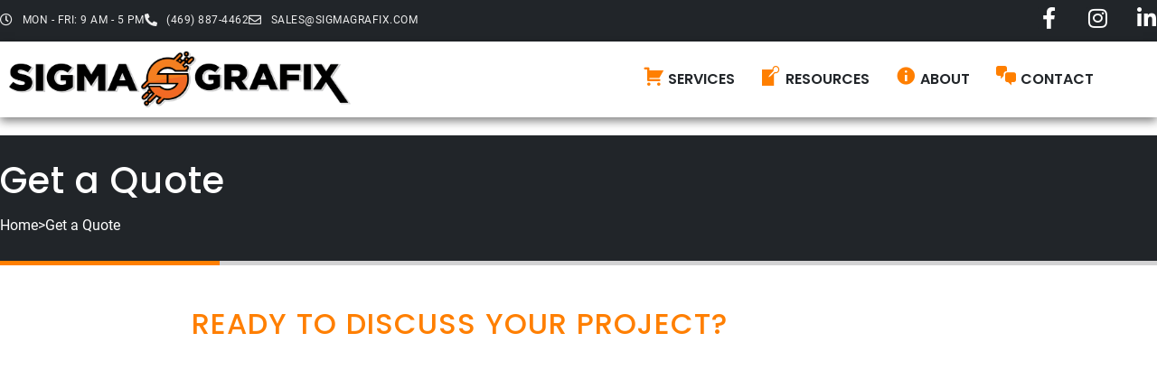

--- FILE ---
content_type: text/html; charset=UTF-8
request_url: https://sigmawraps.com/get-a-quote/
body_size: 45012
content:
<!DOCTYPE html> <html lang="en-US"> <head><script>if(navigator.userAgent.match(/MSIE|Internet Explorer/i)||navigator.userAgent.match(/Trident\/7\..*?rv:11/i)){let e=document.location.href;if(!e.match(/[?&]nonitro/)){if(e.indexOf("?")==-1){if(e.indexOf("#")==-1){document.location.href=e+"?nonitro=1"}else{document.location.href=e.replace("#","?nonitro=1#")}}else{if(e.indexOf("#")==-1){document.location.href=e+"&nonitro=1"}else{document.location.href=e.replace("#","&nonitro=1#")}}}}</script><link rel="preconnect" href="https://www.google.com" /><link rel="preconnect" href="https://sigmawraps.com" /><link rel="preconnect" href="https://www.googletagmanager.com" /><meta charset="UTF-8" /><meta name="viewport" content="width=device-width, initial-scale=1.0, viewport-fit=cover" /><title> Get a Quote - SigmaGrafix </title><meta name='robots' content='index, follow, max-image-preview:large, max-snippet:-1, max-video-preview:-1' /><meta name="description" content="Get a quote for any vehicle from SigmaGrafix, Texas&#039; wrap experts. Whether it&#039;s for one vehicle or a fleet, we can get the job done." /><meta property="og:locale" content="en_US" /><meta property="og:type" content="article" /><meta property="og:title" content="Get a Quote - SigmaGrafix" /><meta property="og:description" content="Get a quote for any vehicle from SigmaGrafix, Texas&#039; wrap experts!" /><meta property="og:url" content="https://sigmawraps.com/get-a-quote/" /><meta property="og:site_name" content="SigmaGrafix" /><meta property="article:publisher" content="https://www.facebook.com/sigmagrafix/" /><meta property="article:modified_time" content="2025-12-25T13:56:45+00:00" /><meta property="og:image" content="https://sigmawraps.com/wp-content/uploads/2023/02/GMC-Driver-partial-e1733934352487.jpg" /><meta property="og:image:width" content="1200" /><meta property="og:image:height" content="432" /><meta property="og:image:type" content="image/jpeg" /><meta name="twitter:card" content="summary_large_image" /><meta name="twitter:title" content="Get a Quote" /><meta name="twitter:site" content="@sigmagrafix" /><meta name="twitter:label1" content="Est. reading time" /><meta name="twitter:data1" content="1 minute" /><meta name="generator" content="Site Kit by Google 1.170.0" /><meta name="generator" content="Elementor 3.34.1; features: additional_custom_breakpoints; settings: css_print_method-external, google_font-enabled, font_display-auto" /><meta name="facebook-domain-verification" content="jof2auhdtl4mwsredt4pzbj3ic17w8" /><meta name="msapplication-TileImage" content="https://sigmawraps.com/wp-content/uploads/2022/06/sigma-circle-300x300.png" /><meta name="generator" content="NitroPack" /><script>var NPSH,NitroScrollHelper;NPSH=NitroScrollHelper=function(){let e=null;const o=window.sessionStorage.getItem("nitroScrollPos");function t(){let e=JSON.parse(window.sessionStorage.getItem("nitroScrollPos"))||{};if(typeof e!=="object"){e={}}e[document.URL]=window.scrollY;window.sessionStorage.setItem("nitroScrollPos",JSON.stringify(e))}window.addEventListener("scroll",function(){if(e!==null){clearTimeout(e)}e=setTimeout(t,200)},{passive:true});let r={};r.getScrollPos=()=>{if(!o){return 0}const e=JSON.parse(o);return e[document.URL]||0};r.isScrolled=()=>{return r.getScrollPos()>document.documentElement.clientHeight*.5};return r}();</script><script>(function(){var a=false;var e=document.documentElement.classList;var i=navigator.userAgent.toLowerCase();var n=["android","iphone","ipad"];var r=n.length;var o;var d=null;for(var t=0;t<r;t++){o=n[t];if(i.indexOf(o)>-1)d=o;if(e.contains(o)){a=true;e.remove(o)}}if(a&&d){e.add(d);if(d=="iphone"||d=="ipad"){e.add("ios")}}})();</script><script type="text/worker" id="nitro-web-worker">var preloadRequests=0;var remainingCount={};var baseURI="";self.onmessage=function(e){switch(e.data.cmd){case"RESOURCE_PRELOAD":var o=e.data.requestId;remainingCount[o]=0;e.data.resources.forEach(function(e){preload(e,function(o){return function(){console.log(o+" DONE: "+e);if(--remainingCount[o]==0){self.postMessage({cmd:"RESOURCE_PRELOAD",requestId:o})}}}(o));remainingCount[o]++});break;case"SET_BASEURI":baseURI=e.data.uri;break}};async function preload(e,o){if(typeof URL!=="undefined"&&baseURI){try{var a=new URL(e,baseURI);e=a.href}catch(e){console.log("Worker error: "+e.message)}}console.log("Preloading "+e);try{var n=new Request(e,{mode:"no-cors",redirect:"follow"});await fetch(n);o()}catch(a){console.log(a);var r=new XMLHttpRequest;r.responseType="blob";r.onload=o;r.onerror=o;r.open("GET",e,true);r.send()}}</script><script id="nprl">(()=>{if(window.NPRL!=undefined)return;(function(e){var t=e.prototype;t.after||(t.after=function(){var e,t=arguments,n=t.length,r=0,i=this,o=i.parentNode,a=Node,c=String,u=document;if(o!==null){while(r<n){(e=t[r])instanceof a?(i=i.nextSibling)!==null?o.insertBefore(e,i):o.appendChild(e):o.appendChild(u.createTextNode(c(e)));++r}}})})(Element);var e,t;e=t=function(){var t=false;var r=window.URL||window.webkitURL;var i=true;var o=true;var a=2;var c=null;var u=null;var d=true;var s=window.nitroGtmExcludes!=undefined;var l=s?JSON.parse(atob(window.nitroGtmExcludes)).map(e=>new RegExp(e)):[];var f;var m;var v=null;var p=null;var g=null;var h={touch:["touchmove","touchend"],default:["mousemove","click","keydown","wheel"]};var E=true;var y=[];var w=false;var b=[];var S=0;var N=0;var L=false;var T=0;var R=null;var O=false;var A=false;var C=false;var P=[];var I=[];var M=[];var k=[];var x=false;var _={};var j=new Map;var B="noModule"in HTMLScriptElement.prototype;var q=requestAnimationFrame||mozRequestAnimationFrame||webkitRequestAnimationFrame||msRequestAnimationFrame;const D="gtm.js?id=";function H(e,t){if(!_[e]){_[e]=[]}_[e].push(t)}function U(e,t){if(_[e]){var n=0,r=_[e];for(var n=0;n<r.length;n++){r[n].call(this,t)}}}function Y(){(function(e,t){var r=null;var i=function(e){r(e)};var o=null;var a={};var c=null;var u=null;var d=0;e.addEventListener(t,function(r){if(["load","DOMContentLoaded"].indexOf(t)!=-1){if(u){Q(function(){e.triggerNitroEvent(t)})}c=true}else if(t=="readystatechange"){d++;n.ogReadyState=d==1?"interactive":"complete";if(u&&u>=d){n.documentReadyState=n.ogReadyState;Q(function(){e.triggerNitroEvent(t)})}}});e.addEventListener(t+"Nitro",function(e){if(["load","DOMContentLoaded"].indexOf(t)!=-1){if(!c){e.preventDefault();e.stopImmediatePropagation()}else{}u=true}else if(t=="readystatechange"){u=n.documentReadyState=="interactive"?1:2;if(d<u){e.preventDefault();e.stopImmediatePropagation()}}});switch(t){case"load":o="onload";break;case"readystatechange":o="onreadystatechange";break;case"pageshow":o="onpageshow";break;default:o=null;break}if(o){Object.defineProperty(e,o,{get:function(){return r},set:function(n){if(typeof n!=="function"){r=null;e.removeEventListener(t+"Nitro",i)}else{if(!r){e.addEventListener(t+"Nitro",i)}r=n}}})}Object.defineProperty(e,"addEventListener"+t,{value:function(r){if(r!=t||!n.startedScriptLoading||document.currentScript&&document.currentScript.hasAttribute("nitro-exclude")){}else{arguments[0]+="Nitro"}e.ogAddEventListener.apply(e,arguments);a[arguments[1]]=arguments[0]}});Object.defineProperty(e,"removeEventListener"+t,{value:function(t){var n=a[arguments[1]];arguments[0]=n;e.ogRemoveEventListener.apply(e,arguments)}});Object.defineProperty(e,"triggerNitroEvent"+t,{value:function(t,n){n=n||e;var r=new Event(t+"Nitro",{bubbles:true});r.isNitroPack=true;Object.defineProperty(r,"type",{get:function(){return t},set:function(){}});Object.defineProperty(r,"target",{get:function(){return n},set:function(){}});e.dispatchEvent(r)}});if(typeof e.triggerNitroEvent==="undefined"){(function(){var t=e.addEventListener;var n=e.removeEventListener;Object.defineProperty(e,"ogAddEventListener",{value:t});Object.defineProperty(e,"ogRemoveEventListener",{value:n});Object.defineProperty(e,"addEventListener",{value:function(n){var r="addEventListener"+n;if(typeof e[r]!=="undefined"){e[r].apply(e,arguments)}else{t.apply(e,arguments)}},writable:true});Object.defineProperty(e,"removeEventListener",{value:function(t){var r="removeEventListener"+t;if(typeof e[r]!=="undefined"){e[r].apply(e,arguments)}else{n.apply(e,arguments)}}});Object.defineProperty(e,"triggerNitroEvent",{value:function(t,n){var r="triggerNitroEvent"+t;if(typeof e[r]!=="undefined"){e[r].apply(e,arguments)}}})})()}}).apply(null,arguments)}Y(window,"load");Y(window,"pageshow");Y(window,"DOMContentLoaded");Y(document,"DOMContentLoaded");Y(document,"readystatechange");try{var F=new Worker(r.createObjectURL(new Blob([document.getElementById("nitro-web-worker").textContent],{type:"text/javascript"})))}catch(e){var F=new Worker("data:text/javascript;base64,"+btoa(document.getElementById("nitro-web-worker").textContent))}F.onmessage=function(e){if(e.data.cmd=="RESOURCE_PRELOAD"){U(e.data.requestId,e)}};if(typeof document.baseURI!=="undefined"){F.postMessage({cmd:"SET_BASEURI",uri:document.baseURI})}var G=function(e){if(--S==0){Q(K)}};var W=function(e){e.target.removeEventListener("load",W);e.target.removeEventListener("error",W);e.target.removeEventListener("nitroTimeout",W);if(e.type!="nitroTimeout"){clearTimeout(e.target.nitroTimeout)}if(--N==0&&S==0){Q(J)}};var X=function(e){var t=e.textContent;try{var n=r.createObjectURL(new Blob([t.replace(/^(?:<!--)?(.*?)(?:-->)?$/gm,"$1")],{type:"text/javascript"}))}catch(e){var n="data:text/javascript;base64,"+btoa(t.replace(/^(?:<!--)?(.*?)(?:-->)?$/gm,"$1"))}return n};var K=function(){n.documentReadyState="interactive";document.triggerNitroEvent("readystatechange");document.triggerNitroEvent("DOMContentLoaded");if(window.pageYOffset||window.pageXOffset){window.dispatchEvent(new Event("scroll"))}A=true;Q(function(){if(N==0){Q(J)}Q($)})};var J=function(){if(!A||O)return;O=true;R.disconnect();en();n.documentReadyState="complete";document.triggerNitroEvent("readystatechange");window.triggerNitroEvent("load",document);window.triggerNitroEvent("pageshow",document);if(window.pageYOffset||window.pageXOffset||location.hash){let e=typeof history.scrollRestoration!=="undefined"&&history.scrollRestoration=="auto";if(e&&typeof NPSH!=="undefined"&&NPSH.getScrollPos()>0&&window.pageYOffset>document.documentElement.clientHeight*.5){window.scrollTo(0,NPSH.getScrollPos())}else if(location.hash){try{let e=document.querySelector(location.hash);if(e){e.scrollIntoView()}}catch(e){}}}var e=null;if(a==1){e=eo}else{e=eu}Q(e)};var Q=function(e){setTimeout(e,0)};var V=function(e){if(e.type=="touchend"||e.type=="click"){g=e}};var $=function(){if(d&&g){setTimeout(function(e){return function(){var t=function(e,t,n){var r=new Event(e,{bubbles:true,cancelable:true});if(e=="click"){r.clientX=t;r.clientY=n}else{r.touches=[{clientX:t,clientY:n}]}return r};var n;if(e.type=="touchend"){var r=e.changedTouches[0];n=document.elementFromPoint(r.clientX,r.clientY);n.dispatchEvent(t("touchstart"),r.clientX,r.clientY);n.dispatchEvent(t("touchend"),r.clientX,r.clientY);n.dispatchEvent(t("click"),r.clientX,r.clientY)}else if(e.type=="click"){n=document.elementFromPoint(e.clientX,e.clientY);n.dispatchEvent(t("click"),e.clientX,e.clientY)}}}(g),150);g=null}};var z=function(e){if(e.tagName=="SCRIPT"&&!e.hasAttribute("data-nitro-for-id")&&!e.hasAttribute("nitro-document-write")||e.tagName=="IMG"&&(e.hasAttribute("src")||e.hasAttribute("srcset"))||e.tagName=="IFRAME"&&e.hasAttribute("src")||e.tagName=="LINK"&&e.hasAttribute("href")&&e.hasAttribute("rel")&&e.getAttribute("rel")=="stylesheet"){if(e.tagName==="IFRAME"&&e.src.indexOf("about:blank")>-1){return}var t="";switch(e.tagName){case"LINK":t=e.href;break;case"IMG":if(k.indexOf(e)>-1)return;t=e.srcset||e.src;break;default:t=e.src;break}var n=e.getAttribute("type");if(!t&&e.tagName!=="SCRIPT")return;if((e.tagName=="IMG"||e.tagName=="LINK")&&(t.indexOf("data:")===0||t.indexOf("blob:")===0))return;if(e.tagName=="SCRIPT"&&n&&n!=="text/javascript"&&n!=="application/javascript"){if(n!=="module"||!B)return}if(e.tagName==="SCRIPT"){if(k.indexOf(e)>-1)return;if(e.noModule&&B){return}let t=null;if(document.currentScript){if(document.currentScript.src&&document.currentScript.src.indexOf(D)>-1){t=document.currentScript}if(document.currentScript.hasAttribute("data-nitro-gtm-id")){e.setAttribute("data-nitro-gtm-id",document.currentScript.getAttribute("data-nitro-gtm-id"))}}else if(window.nitroCurrentScript){if(window.nitroCurrentScript.src&&window.nitroCurrentScript.src.indexOf(D)>-1){t=window.nitroCurrentScript}}if(t&&s){let n=false;for(const t of l){n=e.src?t.test(e.src):t.test(e.textContent);if(n){break}}if(!n){e.type="text/googletagmanagerscript";let n=t.hasAttribute("data-nitro-gtm-id")?t.getAttribute("data-nitro-gtm-id"):t.id;if(!j.has(n)){j.set(n,[])}let r=j.get(n);r.push(e);return}}if(!e.src){if(e.textContent.length>0){e.textContent+="\n;if(document.currentScript.nitroTimeout) {clearTimeout(document.currentScript.nitroTimeout);}; setTimeout(function() { this.dispatchEvent(new Event('load')); }.bind(document.currentScript), 0);"}else{return}}else{}k.push(e)}if(!e.hasOwnProperty("nitroTimeout")){N++;e.addEventListener("load",W,true);e.addEventListener("error",W,true);e.addEventListener("nitroTimeout",W,true);e.nitroTimeout=setTimeout(function(){console.log("Resource timed out",e);e.dispatchEvent(new Event("nitroTimeout"))},5e3)}}};var Z=function(e){if(e.hasOwnProperty("nitroTimeout")&&e.nitroTimeout){clearTimeout(e.nitroTimeout);e.nitroTimeout=null;e.dispatchEvent(new Event("nitroTimeout"))}};document.documentElement.addEventListener("load",function(e){if(e.target.tagName=="SCRIPT"||e.target.tagName=="IMG"){k.push(e.target)}},true);document.documentElement.addEventListener("error",function(e){if(e.target.tagName=="SCRIPT"||e.target.tagName=="IMG"){k.push(e.target)}},true);var ee=["appendChild","replaceChild","insertBefore","prepend","append","before","after","replaceWith","insertAdjacentElement"];var et=function(){if(s){window._nitro_setTimeout=window.setTimeout;window.setTimeout=function(e,t,...n){let r=document.currentScript||window.nitroCurrentScript;if(!r||r.src&&r.src.indexOf(D)==-1){return window._nitro_setTimeout.call(window,e,t,...n)}return window._nitro_setTimeout.call(window,function(e,t){return function(...n){window.nitroCurrentScript=e;t(...n)}}(r,e),t,...n)}}ee.forEach(function(e){HTMLElement.prototype["og"+e]=HTMLElement.prototype[e];HTMLElement.prototype[e]=function(...t){if(this.parentNode||this===document.documentElement){switch(e){case"replaceChild":case"insertBefore":t.pop();break;case"insertAdjacentElement":t.shift();break}t.forEach(function(e){if(!e)return;if(e.tagName=="SCRIPT"){z(e)}else{if(e.children&&e.children.length>0){e.querySelectorAll("script").forEach(z)}}})}return this["og"+e].apply(this,arguments)}})};var en=function(){if(s&&typeof window._nitro_setTimeout==="function"){window.setTimeout=window._nitro_setTimeout}ee.forEach(function(e){HTMLElement.prototype[e]=HTMLElement.prototype["og"+e]})};var er=async function(){if(o){ef(f);ef(V);if(v){clearTimeout(v);v=null}}if(T===1){L=true;return}else if(T===0){T=-1}n.startedScriptLoading=true;Object.defineProperty(document,"readyState",{get:function(){return n.documentReadyState},set:function(){}});var e=document.documentElement;var t={attributes:true,attributeFilter:["src"],childList:true,subtree:true};R=new MutationObserver(function(e,t){e.forEach(function(e){if(e.type=="childList"&&e.addedNodes.length>0){e.addedNodes.forEach(function(e){if(!document.documentElement.contains(e)){return}if(e.tagName=="IMG"||e.tagName=="IFRAME"||e.tagName=="LINK"){z(e)}})}if(e.type=="childList"&&e.removedNodes.length>0){e.removedNodes.forEach(function(e){if(e.tagName=="IFRAME"||e.tagName=="LINK"){Z(e)}})}if(e.type=="attributes"){var t=e.target;if(!document.documentElement.contains(t)){return}if(t.tagName=="IFRAME"||t.tagName=="LINK"||t.tagName=="IMG"||t.tagName=="SCRIPT"){z(t)}}})});R.observe(e,t);if(!s){et()}await Promise.all(P);var r=b.shift();var i=null;var a=false;while(r){var c;var u=JSON.parse(atob(r.meta));var d=u.delay;if(r.type=="inline"){var l=document.getElementById(r.id);if(l){l.remove()}else{r=b.shift();continue}c=X(l);if(c===false){r=b.shift();continue}}else{c=r.src}if(!a&&r.type!="inline"&&(typeof u.attributes.async!="undefined"||typeof u.attributes.defer!="undefined")){if(i===null){i=r}else if(i===r){a=true}if(!a){b.push(r);r=b.shift();continue}}var m=document.createElement("script");m.src=c;m.setAttribute("data-nitro-for-id",r.id);for(var p in u.attributes){try{if(u.attributes[p]===false){m.setAttribute(p,"")}else{m.setAttribute(p,u.attributes[p])}}catch(e){console.log("Error while setting script attribute",m,e)}}m.async=false;if(u.canonicalLink!=""&&Object.getOwnPropertyDescriptor(m,"src")?.configurable!==false){(e=>{Object.defineProperty(m,"src",{get:function(){return e.canonicalLink},set:function(){}})})(u)}if(d){setTimeout((function(e,t){var n=document.querySelector("[data-nitro-marker-id='"+t+"']");if(n){n.after(e)}else{document.head.appendChild(e)}}).bind(null,m,r.id),d)}else{m.addEventListener("load",G);m.addEventListener("error",G);if(!m.noModule||!B){S++}var g=document.querySelector("[data-nitro-marker-id='"+r.id+"']");if(g){Q(function(e,t){return function(){e.after(t)}}(g,m))}else{Q(function(e){return function(){document.head.appendChild(e)}}(m))}}r=b.shift()}};var ei=function(){var e=document.getElementById("nitro-deferred-styles");var t=document.createElement("div");t.innerHTML=e.textContent;return t};var eo=async function(e){isPreload=e&&e.type=="NitroPreload";if(!isPreload){T=-1;E=false;if(o){ef(f);ef(V);if(v){clearTimeout(v);v=null}}}if(w===false){var t=ei();let e=t.querySelectorAll('style,link[rel="stylesheet"]');w=e.length;if(w){let e=document.getElementById("nitro-deferred-styles-marker");e.replaceWith.apply(e,t.childNodes)}else if(isPreload){Q(ed)}else{es()}}else if(w===0&&!isPreload){es()}};var ea=function(){var e=ei();var t=e.childNodes;var n;var r=[];for(var i=0;i<t.length;i++){n=t[i];if(n.href){r.push(n.href)}}var o="css-preload";H(o,function(e){eo(new Event("NitroPreload"))});if(r.length){F.postMessage({cmd:"RESOURCE_PRELOAD",resources:r,requestId:o})}else{Q(function(){U(o)})}};var ec=function(){if(T===-1)return;T=1;var e=[];var t,n;for(var r=0;r<b.length;r++){t=b[r];if(t.type!="inline"){if(t.src){n=JSON.parse(atob(t.meta));if(n.delay)continue;if(n.attributes.type&&n.attributes.type=="module"&&!B)continue;e.push(t.src)}}}if(e.length){var i="js-preload";H(i,function(e){T=2;if(L){Q(er)}});F.postMessage({cmd:"RESOURCE_PRELOAD",resources:e,requestId:i})}};var eu=function(){while(I.length){style=I.shift();if(style.hasAttribute("nitropack-onload")){style.setAttribute("onload",style.getAttribute("nitropack-onload"));Q(function(e){return function(){e.dispatchEvent(new Event("load"))}}(style))}}while(M.length){style=M.shift();if(style.hasAttribute("nitropack-onerror")){style.setAttribute("onerror",style.getAttribute("nitropack-onerror"));Q(function(e){return function(){e.dispatchEvent(new Event("error"))}}(style))}}};var ed=function(){if(!x){if(i){Q(function(){var e=document.getElementById("nitro-critical-css");if(e){e.remove()}})}x=true;onStylesLoadEvent=new Event("NitroStylesLoaded");onStylesLoadEvent.isNitroPack=true;window.dispatchEvent(onStylesLoadEvent)}};var es=function(){if(a==2){Q(er)}else{eu()}};var el=function(e){m.forEach(function(t){document.addEventListener(t,e,true)})};var ef=function(e){m.forEach(function(t){document.removeEventListener(t,e,true)})};if(s){et()}return{setAutoRemoveCriticalCss:function(e){i=e},registerScript:function(e,t,n){b.push({type:"remote",src:e,id:t,meta:n})},registerInlineScript:function(e,t){b.push({type:"inline",id:e,meta:t})},registerStyle:function(e,t,n){y.push({href:e,rel:t,media:n})},onLoadStyle:function(e){I.push(e);if(w!==false&&--w==0){Q(ed);if(E){E=false}else{es()}}},onErrorStyle:function(e){M.push(e);if(w!==false&&--w==0){Q(ed);if(E){E=false}else{es()}}},loadJs:function(e,t){if(!e.src){var n=X(e);if(n!==false){e.src=n;e.textContent=""}}if(t){Q(function(e,t){return function(){e.after(t)}}(t,e))}else{Q(function(e){return function(){document.head.appendChild(e)}}(e))}},loadQueuedResources:async function(){window.dispatchEvent(new Event("NitroBootStart"));if(p){clearTimeout(p);p=null}window.removeEventListener("load",e.loadQueuedResources);f=a==1?er:eo;if(!o||g){Q(f)}else{if(navigator.userAgent.indexOf(" Edge/")==-1){ea();H("css-preload",ec)}el(f);if(u){if(c){v=setTimeout(f,c)}}else{}}},fontPreload:function(e){var t="critical-fonts";H(t,function(e){document.getElementById("nitro-critical-fonts").type="text/css"});F.postMessage({cmd:"RESOURCE_PRELOAD",resources:e,requestId:t})},boot:function(){if(t)return;t=true;C=typeof NPSH!=="undefined"&&NPSH.isScrolled();let n=document.prerendering;if(location.hash||C||n){o=false}m=h.default.concat(h.touch);p=setTimeout(e.loadQueuedResources,1500);el(V);if(C){e.loadQueuedResources()}else{window.addEventListener("load",e.loadQueuedResources)}},addPrerequisite:function(e){P.push(e)},getTagManagerNodes:function(e){if(!e)return j;return j.get(e)??[]}}}();var n,r;n=r=function(){var t=document.write;return{documentWrite:function(n,r){if(n&&n.hasAttribute("nitro-exclude")){return t.call(document,r)}var i=null;if(n.documentWriteContainer){i=n.documentWriteContainer}else{i=document.createElement("span");n.documentWriteContainer=i}var o=null;if(n){if(n.hasAttribute("data-nitro-for-id")){o=document.querySelector('template[data-nitro-marker-id="'+n.getAttribute("data-nitro-for-id")+'"]')}else{o=n}}i.innerHTML+=r;i.querySelectorAll("script").forEach(function(e){e.setAttribute("nitro-document-write","")});if(!i.parentNode){if(o){o.parentNode.insertBefore(i,o)}else{document.body.appendChild(i)}}var a=document.createElement("span");a.innerHTML=r;var c=a.querySelectorAll("script");if(c.length){c.forEach(function(t){var n=t.getAttributeNames();var r=document.createElement("script");n.forEach(function(e){r.setAttribute(e,t.getAttribute(e))});r.async=false;if(!t.src&&t.textContent){r.textContent=t.textContent}e.loadJs(r,o)})}},TrustLogo:function(e,t){var n=document.getElementById(e);var r=document.createElement("img");r.src=t;n.parentNode.insertBefore(r,n)},documentReadyState:"loading",ogReadyState:document.readyState,startedScriptLoading:false,loadScriptDelayed:function(e,t){setTimeout(function(){var t=document.createElement("script");t.src=e;document.head.appendChild(t)},t)}}}();document.write=function(e){n.documentWrite(document.currentScript,e)};document.writeln=function(e){n.documentWrite(document.currentScript,e+"\n")};window.NPRL=e;window.NitroResourceLoader=t;window.NPh=n;window.NitroPackHelper=r})();</script><template id="nitro-deferred-styles-marker"></template><style id="nitro-fonts">@font-face{font-family:dashicons;src:url("https://sigmawraps.com/nitropack_static/wvTWHQqbdGcpDtAwlkdyJWKsoiAFngPP/assets/static/source/rev-38d2969/sigmawraps.com/wp-includes/fonts/cc26977e9557edbbc60f1255fb1de6ee.dashicons.eot");src:url("https://sigmawraps.com/nitropack_static/wvTWHQqbdGcpDtAwlkdyJWKsoiAFngPP/assets/static/source/rev-38d2969/sigmawraps.com/wp-includes/fonts/cc26977e9557edbbc60f1255fb1de6ee.dashicons.ttf") format("truetype");font-weight:400;font-style:normal;font-display:swap}@font-face{font-family:eicons;src:url("https://sigmawraps.com/nitropack_static/wvTWHQqbdGcpDtAwlkdyJWKsoiAFngPP/assets/static/source/rev-38d2969/sigmawraps.com/wp-content/plugins/elementor/assets/lib/eicons/fonts/8e3e959ab86e45fd21c9e57f4d57591b.eicons.eot");src:url("https://sigmawraps.com/nitropack_static/wvTWHQqbdGcpDtAwlkdyJWKsoiAFngPP/assets/static/source/rev-38d2969/sigmawraps.com/wp-content/plugins/elementor/assets/lib/eicons/fonts/8e3e959ab86e45fd21c9e57f4d57591b.eicons.woff2") format("woff2");font-weight:400;font-style:normal;font-display:swap}@font-face{font-family:"Roboto";font-style:normal;font-weight:normal;font-display:swap;src:url("https://sigmawraps.com/nitropack_static/wvTWHQqbdGcpDtAwlkdyJWKsoiAFngPP/assets/static/source/rev-38d2969/sigmawraps.com/wp-content/uploads/2023/06/Roboto-Regular.eot");src:url("https://sigmawraps.com/nitropack_static/wvTWHQqbdGcpDtAwlkdyJWKsoiAFngPP/assets/static/source/rev-38d2969/sigmawraps.com/wp-content/uploads/2023/06/Roboto-Regular.woff2") format("woff2")}@font-face{font-family:"Roboto";font-style:normal;font-weight:normal;font-display:swap;src:url("https://sigmawraps.com/nitropack_static/wvTWHQqbdGcpDtAwlkdyJWKsoiAFngPP/assets/static/source/rev-38d2969/sigmawraps.com/wp-content/uploads/2023/06/Roboto-Regular.eot");src:url("https://sigmawraps.com/nitropack_static/wvTWHQqbdGcpDtAwlkdyJWKsoiAFngPP/assets/static/source/rev-38d2969/sigmawraps.com/wp-content/uploads/2023/06/Roboto-Regular.woff2") format("woff2")}@font-face{font-family:"Poppins";font-style:italic;font-weight:100;src:url("https://sigmawraps.com/nitropack_static/wvTWHQqbdGcpDtAwlkdyJWKsoiAFngPP/assets/static/source/rev-38d2969/sigmawraps.wpenginepowered.com/wp-content/uploads/elementor/google-fonts/fonts/poppins-pxiayp8kv8jhgfvrjjlme0tdmpkzsq.woff2") format("woff2");unicode-range:U+0900-097F,U+1CD0-1CF9,U+200C-200D,U+20A8,U+20B9,U+20F0,U+25CC,U+A830-A839,U+A8E0-A8FF,U+11B00-11B09;font-display:swap}@font-face{font-family:"Poppins";font-style:italic;font-weight:100;src:url("https://sigmawraps.com/nitropack_static/wvTWHQqbdGcpDtAwlkdyJWKsoiAFngPP/assets/static/source/rev-38d2969/sigmawraps.wpenginepowered.com/wp-content/uploads/elementor/google-fonts/fonts/poppins-pxiayp8kv8jhgfvrjjlme0tmmpkzsq.woff2") format("woff2");unicode-range:U+0100-02BA,U+02BD-02C5,U+02C7-02CC,U+02CE-02D7,U+02DD-02FF,U+0304,U+0308,U+0329,U+1D00-1DBF,U+1E00-1E9F,U+1EF2-1EFF,U+2020,U+20A0-20AB,U+20AD-20C0,U+2113,U+2C60-2C7F,U+A720-A7FF;font-display:swap}@font-face{font-family:"Poppins";font-style:italic;font-weight:100;src:url("https://sigmawraps.com/nitropack_static/wvTWHQqbdGcpDtAwlkdyJWKsoiAFngPP/assets/static/source/rev-38d2969/sigmawraps.wpenginepowered.com/wp-content/uploads/elementor/google-fonts/fonts/poppins-pxiayp8kv8jhgfvrjjlme0tcmpi.woff2") format("woff2");unicode-range:U+0000-00FF,U+0131,U+0152-0153,U+02BB-02BC,U+02C6,U+02DA,U+02DC,U+0304,U+0308,U+0329,U+2000-206F,U+20AC,U+2122,U+2191,U+2193,U+2212,U+2215,U+FEFF,U+FFFD;font-display:swap}@font-face{font-family:"Poppins";font-style:italic;font-weight:200;src:url("https://sigmawraps.com/nitropack_static/wvTWHQqbdGcpDtAwlkdyJWKsoiAFngPP/assets/static/source/rev-38d2969/sigmawraps.wpenginepowered.com/wp-content/uploads/elementor/google-fonts/fonts/poppins-pxidyp8kv8jhgfvrjjlmv1pvfteoceg.woff2") format("woff2");unicode-range:U+0900-097F,U+1CD0-1CF9,U+200C-200D,U+20A8,U+20B9,U+20F0,U+25CC,U+A830-A839,U+A8E0-A8FF,U+11B00-11B09;font-display:swap}@font-face{font-family:"Poppins";font-style:italic;font-weight:200;src:url("https://sigmawraps.com/nitropack_static/wvTWHQqbdGcpDtAwlkdyJWKsoiAFngPP/assets/static/source/rev-38d2969/sigmawraps.wpenginepowered.com/wp-content/uploads/elementor/google-fonts/fonts/poppins-pxidyp8kv8jhgfvrjjlmv1pvgdeoceg.woff2") format("woff2");unicode-range:U+0100-02BA,U+02BD-02C5,U+02C7-02CC,U+02CE-02D7,U+02DD-02FF,U+0304,U+0308,U+0329,U+1D00-1DBF,U+1E00-1E9F,U+1EF2-1EFF,U+2020,U+20A0-20AB,U+20AD-20C0,U+2113,U+2C60-2C7F,U+A720-A7FF;font-display:swap}@font-face{font-family:"Poppins";font-style:italic;font-weight:200;src:url("https://sigmawraps.com/nitropack_static/wvTWHQqbdGcpDtAwlkdyJWKsoiAFngPP/assets/static/source/rev-38d2969/sigmawraps.wpenginepowered.com/wp-content/uploads/elementor/google-fonts/fonts/poppins-pxidyp8kv8jhgfvrjjlmv1pvf9eo.woff2") format("woff2");unicode-range:U+0000-00FF,U+0131,U+0152-0153,U+02BB-02BC,U+02C6,U+02DA,U+02DC,U+0304,U+0308,U+0329,U+2000-206F,U+20AC,U+2122,U+2191,U+2193,U+2212,U+2215,U+FEFF,U+FFFD;font-display:swap}@font-face{font-family:"Poppins";font-style:italic;font-weight:300;src:url("https://sigmawraps.com/nitropack_static/wvTWHQqbdGcpDtAwlkdyJWKsoiAFngPP/assets/static/source/rev-38d2969/sigmawraps.wpenginepowered.com/wp-content/uploads/elementor/google-fonts/fonts/poppins-pxidyp8kv8jhgfvrjjlm21lvfteoceg.woff2") format("woff2");unicode-range:U+0900-097F,U+1CD0-1CF9,U+200C-200D,U+20A8,U+20B9,U+20F0,U+25CC,U+A830-A839,U+A8E0-A8FF,U+11B00-11B09;font-display:swap}@font-face{font-family:"Poppins";font-style:italic;font-weight:300;src:url("https://sigmawraps.com/nitropack_static/wvTWHQqbdGcpDtAwlkdyJWKsoiAFngPP/assets/static/source/rev-38d2969/sigmawraps.wpenginepowered.com/wp-content/uploads/elementor/google-fonts/fonts/poppins-pxidyp8kv8jhgfvrjjlm21lvgdeoceg.woff2") format("woff2");unicode-range:U+0100-02BA,U+02BD-02C5,U+02C7-02CC,U+02CE-02D7,U+02DD-02FF,U+0304,U+0308,U+0329,U+1D00-1DBF,U+1E00-1E9F,U+1EF2-1EFF,U+2020,U+20A0-20AB,U+20AD-20C0,U+2113,U+2C60-2C7F,U+A720-A7FF;font-display:swap}@font-face{font-family:"Poppins";font-style:italic;font-weight:300;src:url("https://sigmawraps.com/nitropack_static/wvTWHQqbdGcpDtAwlkdyJWKsoiAFngPP/assets/static/source/rev-38d2969/sigmawraps.wpenginepowered.com/wp-content/uploads/elementor/google-fonts/fonts/poppins-pxidyp8kv8jhgfvrjjlm21lvf9eo.woff2") format("woff2");unicode-range:U+0000-00FF,U+0131,U+0152-0153,U+02BB-02BC,U+02C6,U+02DA,U+02DC,U+0304,U+0308,U+0329,U+2000-206F,U+20AC,U+2122,U+2191,U+2193,U+2212,U+2215,U+FEFF,U+FFFD;font-display:swap}@font-face{font-family:"Poppins";font-style:italic;font-weight:400;src:url("https://sigmawraps.com/nitropack_static/wvTWHQqbdGcpDtAwlkdyJWKsoiAFngPP/assets/static/source/rev-38d2969/sigmawraps.wpenginepowered.com/wp-content/uploads/elementor/google-fonts/fonts/poppins-pxigyp8kv8jhgfvrjjlucxtakpy.woff2") format("woff2");unicode-range:U+0900-097F,U+1CD0-1CF9,U+200C-200D,U+20A8,U+20B9,U+20F0,U+25CC,U+A830-A839,U+A8E0-A8FF,U+11B00-11B09;font-display:swap}@font-face{font-family:"Poppins";font-style:italic;font-weight:400;src:url("https://sigmawraps.com/nitropack_static/wvTWHQqbdGcpDtAwlkdyJWKsoiAFngPP/assets/static/source/rev-38d2969/sigmawraps.wpenginepowered.com/wp-content/uploads/elementor/google-fonts/fonts/poppins-pxigyp8kv8jhgfvrjjlufntakpy.woff2") format("woff2");unicode-range:U+0100-02BA,U+02BD-02C5,U+02C7-02CC,U+02CE-02D7,U+02DD-02FF,U+0304,U+0308,U+0329,U+1D00-1DBF,U+1E00-1E9F,U+1EF2-1EFF,U+2020,U+20A0-20AB,U+20AD-20C0,U+2113,U+2C60-2C7F,U+A720-A7FF;font-display:swap}@font-face{font-family:"Poppins";font-style:italic;font-weight:400;src:url("https://sigmawraps.com/nitropack_static/wvTWHQqbdGcpDtAwlkdyJWKsoiAFngPP/assets/static/source/rev-38d2969/sigmawraps.wpenginepowered.com/wp-content/uploads/elementor/google-fonts/fonts/poppins-pxigyp8kv8jhgfvrjjluchta.woff2") format("woff2");unicode-range:U+0000-00FF,U+0131,U+0152-0153,U+02BB-02BC,U+02C6,U+02DA,U+02DC,U+0304,U+0308,U+0329,U+2000-206F,U+20AC,U+2122,U+2191,U+2193,U+2212,U+2215,U+FEFF,U+FFFD;font-display:swap}@font-face{font-family:"Poppins";font-style:italic;font-weight:500;src:url("https://sigmawraps.com/nitropack_static/wvTWHQqbdGcpDtAwlkdyJWKsoiAFngPP/assets/static/source/rev-38d2969/sigmawraps.wpenginepowered.com/wp-content/uploads/elementor/google-fonts/fonts/poppins-pxidyp8kv8jhgfvrjjlmg1hvfteoceg.woff2") format("woff2");unicode-range:U+0900-097F,U+1CD0-1CF9,U+200C-200D,U+20A8,U+20B9,U+20F0,U+25CC,U+A830-A839,U+A8E0-A8FF,U+11B00-11B09;font-display:swap}@font-face{font-family:"Poppins";font-style:italic;font-weight:500;src:url("https://sigmawraps.com/nitropack_static/wvTWHQqbdGcpDtAwlkdyJWKsoiAFngPP/assets/static/source/rev-38d2969/sigmawraps.wpenginepowered.com/wp-content/uploads/elementor/google-fonts/fonts/poppins-pxidyp8kv8jhgfvrjjlmg1hvgdeoceg.woff2") format("woff2");unicode-range:U+0100-02BA,U+02BD-02C5,U+02C7-02CC,U+02CE-02D7,U+02DD-02FF,U+0304,U+0308,U+0329,U+1D00-1DBF,U+1E00-1E9F,U+1EF2-1EFF,U+2020,U+20A0-20AB,U+20AD-20C0,U+2113,U+2C60-2C7F,U+A720-A7FF;font-display:swap}@font-face{font-family:"Poppins";font-style:italic;font-weight:500;src:url("https://sigmawraps.com/nitropack_static/wvTWHQqbdGcpDtAwlkdyJWKsoiAFngPP/assets/static/source/rev-38d2969/sigmawraps.wpenginepowered.com/wp-content/uploads/elementor/google-fonts/fonts/poppins-pxidyp8kv8jhgfvrjjlmg1hvf9eo.woff2") format("woff2");unicode-range:U+0000-00FF,U+0131,U+0152-0153,U+02BB-02BC,U+02C6,U+02DA,U+02DC,U+0304,U+0308,U+0329,U+2000-206F,U+20AC,U+2122,U+2191,U+2193,U+2212,U+2215,U+FEFF,U+FFFD;font-display:swap}@font-face{font-family:"Poppins";font-style:italic;font-weight:600;src:url("https://sigmawraps.com/nitropack_static/wvTWHQqbdGcpDtAwlkdyJWKsoiAFngPP/assets/static/source/rev-38d2969/sigmawraps.wpenginepowered.com/wp-content/uploads/elementor/google-fonts/fonts/poppins-pxidyp8kv8jhgfvrjjlmr19vfteoceg.woff2") format("woff2");unicode-range:U+0900-097F,U+1CD0-1CF9,U+200C-200D,U+20A8,U+20B9,U+20F0,U+25CC,U+A830-A839,U+A8E0-A8FF,U+11B00-11B09;font-display:swap}@font-face{font-family:"Poppins";font-style:italic;font-weight:600;src:url("https://sigmawraps.com/nitropack_static/wvTWHQqbdGcpDtAwlkdyJWKsoiAFngPP/assets/static/source/rev-38d2969/sigmawraps.wpenginepowered.com/wp-content/uploads/elementor/google-fonts/fonts/poppins-pxidyp8kv8jhgfvrjjlmr19vgdeoceg.woff2") format("woff2");unicode-range:U+0100-02BA,U+02BD-02C5,U+02C7-02CC,U+02CE-02D7,U+02DD-02FF,U+0304,U+0308,U+0329,U+1D00-1DBF,U+1E00-1E9F,U+1EF2-1EFF,U+2020,U+20A0-20AB,U+20AD-20C0,U+2113,U+2C60-2C7F,U+A720-A7FF;font-display:swap}@font-face{font-family:"Poppins";font-style:italic;font-weight:600;src:url("https://sigmawraps.com/nitropack_static/wvTWHQqbdGcpDtAwlkdyJWKsoiAFngPP/assets/static/source/rev-38d2969/sigmawraps.wpenginepowered.com/wp-content/uploads/elementor/google-fonts/fonts/poppins-pxidyp8kv8jhgfvrjjlmr19vf9eo.woff2") format("woff2");unicode-range:U+0000-00FF,U+0131,U+0152-0153,U+02BB-02BC,U+02C6,U+02DA,U+02DC,U+0304,U+0308,U+0329,U+2000-206F,U+20AC,U+2122,U+2191,U+2193,U+2212,U+2215,U+FEFF,U+FFFD;font-display:swap}@font-face{font-family:"Poppins";font-style:italic;font-weight:700;src:url("https://sigmawraps.com/nitropack_static/wvTWHQqbdGcpDtAwlkdyJWKsoiAFngPP/assets/static/source/rev-38d2969/sigmawraps.wpenginepowered.com/wp-content/uploads/elementor/google-fonts/fonts/poppins-pxidyp8kv8jhgfvrjjlmy15vfteoceg.woff2") format("woff2");unicode-range:U+0900-097F,U+1CD0-1CF9,U+200C-200D,U+20A8,U+20B9,U+20F0,U+25CC,U+A830-A839,U+A8E0-A8FF,U+11B00-11B09;font-display:swap}@font-face{font-family:"Poppins";font-style:italic;font-weight:700;src:url("https://sigmawraps.com/nitropack_static/wvTWHQqbdGcpDtAwlkdyJWKsoiAFngPP/assets/static/source/rev-38d2969/sigmawraps.wpenginepowered.com/wp-content/uploads/elementor/google-fonts/fonts/poppins-pxidyp8kv8jhgfvrjjlmy15vgdeoceg.woff2") format("woff2");unicode-range:U+0100-02BA,U+02BD-02C5,U+02C7-02CC,U+02CE-02D7,U+02DD-02FF,U+0304,U+0308,U+0329,U+1D00-1DBF,U+1E00-1E9F,U+1EF2-1EFF,U+2020,U+20A0-20AB,U+20AD-20C0,U+2113,U+2C60-2C7F,U+A720-A7FF;font-display:swap}@font-face{font-family:"Poppins";font-style:italic;font-weight:700;src:url("https://sigmawraps.com/nitropack_static/wvTWHQqbdGcpDtAwlkdyJWKsoiAFngPP/assets/static/source/rev-38d2969/sigmawraps.wpenginepowered.com/wp-content/uploads/elementor/google-fonts/fonts/poppins-pxidyp8kv8jhgfvrjjlmy15vf9eo.woff2") format("woff2");unicode-range:U+0000-00FF,U+0131,U+0152-0153,U+02BB-02BC,U+02C6,U+02DA,U+02DC,U+0304,U+0308,U+0329,U+2000-206F,U+20AC,U+2122,U+2191,U+2193,U+2212,U+2215,U+FEFF,U+FFFD;font-display:swap}@font-face{font-family:"Poppins";font-style:italic;font-weight:800;src:url("https://sigmawraps.com/nitropack_static/wvTWHQqbdGcpDtAwlkdyJWKsoiAFngPP/assets/static/source/rev-38d2969/sigmawraps.wpenginepowered.com/wp-content/uploads/elementor/google-fonts/fonts/poppins-pxidyp8kv8jhgfvrjjlm111vfteoceg.woff2") format("woff2");unicode-range:U+0900-097F,U+1CD0-1CF9,U+200C-200D,U+20A8,U+20B9,U+20F0,U+25CC,U+A830-A839,U+A8E0-A8FF,U+11B00-11B09;font-display:swap}@font-face{font-family:"Poppins";font-style:italic;font-weight:800;src:url("https://sigmawraps.com/nitropack_static/wvTWHQqbdGcpDtAwlkdyJWKsoiAFngPP/assets/static/source/rev-38d2969/sigmawraps.wpenginepowered.com/wp-content/uploads/elementor/google-fonts/fonts/poppins-pxidyp8kv8jhgfvrjjlm111vgdeoceg.woff2") format("woff2");unicode-range:U+0100-02BA,U+02BD-02C5,U+02C7-02CC,U+02CE-02D7,U+02DD-02FF,U+0304,U+0308,U+0329,U+1D00-1DBF,U+1E00-1E9F,U+1EF2-1EFF,U+2020,U+20A0-20AB,U+20AD-20C0,U+2113,U+2C60-2C7F,U+A720-A7FF;font-display:swap}@font-face{font-family:"Poppins";font-style:italic;font-weight:800;src:url("https://sigmawraps.com/nitropack_static/wvTWHQqbdGcpDtAwlkdyJWKsoiAFngPP/assets/static/source/rev-38d2969/sigmawraps.wpenginepowered.com/wp-content/uploads/elementor/google-fonts/fonts/poppins-pxidyp8kv8jhgfvrjjlm111vf9eo.woff2") format("woff2");unicode-range:U+0000-00FF,U+0131,U+0152-0153,U+02BB-02BC,U+02C6,U+02DA,U+02DC,U+0304,U+0308,U+0329,U+2000-206F,U+20AC,U+2122,U+2191,U+2193,U+2212,U+2215,U+FEFF,U+FFFD;font-display:swap}@font-face{font-family:"Poppins";font-style:italic;font-weight:900;src:url("https://sigmawraps.com/nitropack_static/wvTWHQqbdGcpDtAwlkdyJWKsoiAFngPP/assets/static/source/rev-38d2969/sigmawraps.wpenginepowered.com/wp-content/uploads/elementor/google-fonts/fonts/poppins-pxidyp8kv8jhgfvrjjlm81xvfteoceg.woff2") format("woff2");unicode-range:U+0900-097F,U+1CD0-1CF9,U+200C-200D,U+20A8,U+20B9,U+20F0,U+25CC,U+A830-A839,U+A8E0-A8FF,U+11B00-11B09;font-display:swap}@font-face{font-family:"Poppins";font-style:italic;font-weight:900;src:url("https://sigmawraps.com/nitropack_static/wvTWHQqbdGcpDtAwlkdyJWKsoiAFngPP/assets/static/source/rev-38d2969/sigmawraps.wpenginepowered.com/wp-content/uploads/elementor/google-fonts/fonts/poppins-pxidyp8kv8jhgfvrjjlm81xvgdeoceg.woff2") format("woff2");unicode-range:U+0100-02BA,U+02BD-02C5,U+02C7-02CC,U+02CE-02D7,U+02DD-02FF,U+0304,U+0308,U+0329,U+1D00-1DBF,U+1E00-1E9F,U+1EF2-1EFF,U+2020,U+20A0-20AB,U+20AD-20C0,U+2113,U+2C60-2C7F,U+A720-A7FF;font-display:swap}@font-face{font-family:"Poppins";font-style:italic;font-weight:900;src:url("https://sigmawraps.com/nitropack_static/wvTWHQqbdGcpDtAwlkdyJWKsoiAFngPP/assets/static/source/rev-38d2969/sigmawraps.wpenginepowered.com/wp-content/uploads/elementor/google-fonts/fonts/poppins-pxidyp8kv8jhgfvrjjlm81xvf9eo.woff2") format("woff2");unicode-range:U+0000-00FF,U+0131,U+0152-0153,U+02BB-02BC,U+02C6,U+02DA,U+02DC,U+0304,U+0308,U+0329,U+2000-206F,U+20AC,U+2122,U+2191,U+2193,U+2212,U+2215,U+FEFF,U+FFFD;font-display:swap}@font-face{font-family:"Poppins";font-style:normal;font-weight:100;src:url("https://sigmawraps.com/nitropack_static/wvTWHQqbdGcpDtAwlkdyJWKsoiAFngPP/assets/static/source/rev-38d2969/sigmawraps.wpenginepowered.com/wp-content/uploads/elementor/google-fonts/fonts/poppins-pxigyp8kv8jhgfvrlptucxtakpy.woff2") format("woff2");unicode-range:U+0900-097F,U+1CD0-1CF9,U+200C-200D,U+20A8,U+20B9,U+20F0,U+25CC,U+A830-A839,U+A8E0-A8FF,U+11B00-11B09;font-display:swap}@font-face{font-family:"Poppins";font-style:normal;font-weight:100;src:url("https://sigmawraps.com/nitropack_static/wvTWHQqbdGcpDtAwlkdyJWKsoiAFngPP/assets/static/source/rev-38d2969/sigmawraps.wpenginepowered.com/wp-content/uploads/elementor/google-fonts/fonts/poppins-pxigyp8kv8jhgfvrlptufntakpy.woff2") format("woff2");unicode-range:U+0100-02BA,U+02BD-02C5,U+02C7-02CC,U+02CE-02D7,U+02DD-02FF,U+0304,U+0308,U+0329,U+1D00-1DBF,U+1E00-1E9F,U+1EF2-1EFF,U+2020,U+20A0-20AB,U+20AD-20C0,U+2113,U+2C60-2C7F,U+A720-A7FF;font-display:swap}@font-face{font-family:"Poppins";font-style:normal;font-weight:100;src:url("https://sigmawraps.com/nitropack_static/wvTWHQqbdGcpDtAwlkdyJWKsoiAFngPP/assets/static/source/rev-38d2969/sigmawraps.wpenginepowered.com/wp-content/uploads/elementor/google-fonts/fonts/poppins-pxigyp8kv8jhgfvrlptuchta.woff2") format("woff2");unicode-range:U+0000-00FF,U+0131,U+0152-0153,U+02BB-02BC,U+02C6,U+02DA,U+02DC,U+0304,U+0308,U+0329,U+2000-206F,U+20AC,U+2122,U+2191,U+2193,U+2212,U+2215,U+FEFF,U+FFFD;font-display:swap}@font-face{font-family:"Poppins";font-style:normal;font-weight:200;src:url("https://sigmawraps.com/nitropack_static/wvTWHQqbdGcpDtAwlkdyJWKsoiAFngPP/assets/static/source/rev-38d2969/sigmawraps.wpenginepowered.com/wp-content/uploads/elementor/google-fonts/fonts/poppins-pxibyp8kv8jhgfvrlfj_z11lfc-k.woff2") format("woff2");unicode-range:U+0900-097F,U+1CD0-1CF9,U+200C-200D,U+20A8,U+20B9,U+20F0,U+25CC,U+A830-A839,U+A8E0-A8FF,U+11B00-11B09;font-display:swap}@font-face{font-family:"Poppins";font-style:normal;font-weight:200;src:url("https://sigmawraps.com/nitropack_static/wvTWHQqbdGcpDtAwlkdyJWKsoiAFngPP/assets/static/source/rev-38d2969/sigmawraps.wpenginepowered.com/wp-content/uploads/elementor/google-fonts/fonts/poppins-pxibyp8kv8jhgfvrlfj_z1jlfc-k.woff2") format("woff2");unicode-range:U+0100-02BA,U+02BD-02C5,U+02C7-02CC,U+02CE-02D7,U+02DD-02FF,U+0304,U+0308,U+0329,U+1D00-1DBF,U+1E00-1E9F,U+1EF2-1EFF,U+2020,U+20A0-20AB,U+20AD-20C0,U+2113,U+2C60-2C7F,U+A720-A7FF;font-display:swap}@font-face{font-family:"Poppins";font-style:normal;font-weight:200;src:url("https://sigmawraps.com/nitropack_static/wvTWHQqbdGcpDtAwlkdyJWKsoiAFngPP/assets/static/source/rev-38d2969/sigmawraps.wpenginepowered.com/wp-content/uploads/elementor/google-fonts/fonts/poppins-pxibyp8kv8jhgfvrlfj_z1xlfq.woff2") format("woff2");unicode-range:U+0000-00FF,U+0131,U+0152-0153,U+02BB-02BC,U+02C6,U+02DA,U+02DC,U+0304,U+0308,U+0329,U+2000-206F,U+20AC,U+2122,U+2191,U+2193,U+2212,U+2215,U+FEFF,U+FFFD;font-display:swap}@font-face{font-family:"Poppins";font-style:normal;font-weight:300;src:url("https://sigmawraps.com/nitropack_static/wvTWHQqbdGcpDtAwlkdyJWKsoiAFngPP/assets/static/source/rev-38d2969/sigmawraps.wpenginepowered.com/wp-content/uploads/elementor/google-fonts/fonts/poppins-pxibyp8kv8jhgfvrldz8z11lfc-k.woff2") format("woff2");unicode-range:U+0900-097F,U+1CD0-1CF9,U+200C-200D,U+20A8,U+20B9,U+20F0,U+25CC,U+A830-A839,U+A8E0-A8FF,U+11B00-11B09;font-display:swap}@font-face{font-family:"Poppins";font-style:normal;font-weight:300;src:url("https://sigmawraps.com/nitropack_static/wvTWHQqbdGcpDtAwlkdyJWKsoiAFngPP/assets/static/source/rev-38d2969/sigmawraps.wpenginepowered.com/wp-content/uploads/elementor/google-fonts/fonts/poppins-pxibyp8kv8jhgfvrldz8z1jlfc-k.woff2") format("woff2");unicode-range:U+0100-02BA,U+02BD-02C5,U+02C7-02CC,U+02CE-02D7,U+02DD-02FF,U+0304,U+0308,U+0329,U+1D00-1DBF,U+1E00-1E9F,U+1EF2-1EFF,U+2020,U+20A0-20AB,U+20AD-20C0,U+2113,U+2C60-2C7F,U+A720-A7FF;font-display:swap}@font-face{font-family:"Poppins";font-style:normal;font-weight:300;src:url("https://sigmawraps.com/nitropack_static/wvTWHQqbdGcpDtAwlkdyJWKsoiAFngPP/assets/static/source/rev-38d2969/sigmawraps.wpenginepowered.com/wp-content/uploads/elementor/google-fonts/fonts/poppins-pxibyp8kv8jhgfvrldz8z1xlfq.woff2") format("woff2");unicode-range:U+0000-00FF,U+0131,U+0152-0153,U+02BB-02BC,U+02C6,U+02DA,U+02DC,U+0304,U+0308,U+0329,U+2000-206F,U+20AC,U+2122,U+2191,U+2193,U+2212,U+2215,U+FEFF,U+FFFD;font-display:swap}@font-face{font-family:"Poppins";font-style:normal;font-weight:400;src:url("https://sigmawraps.com/nitropack_static/wvTWHQqbdGcpDtAwlkdyJWKsoiAFngPP/assets/static/source/rev-38d2969/sigmawraps.wpenginepowered.com/wp-content/uploads/elementor/google-fonts/fonts/poppins-pxieyp8kv8jhgfvrjjbecmne.woff2") format("woff2");unicode-range:U+0900-097F,U+1CD0-1CF9,U+200C-200D,U+20A8,U+20B9,U+20F0,U+25CC,U+A830-A839,U+A8E0-A8FF,U+11B00-11B09;font-display:swap}@font-face{font-family:"Poppins";font-style:normal;font-weight:400;src:url("https://sigmawraps.com/nitropack_static/wvTWHQqbdGcpDtAwlkdyJWKsoiAFngPP/assets/static/source/rev-38d2969/sigmawraps.wpenginepowered.com/wp-content/uploads/elementor/google-fonts/fonts/poppins-pxieyp8kv8jhgfvrjjnecmne.woff2") format("woff2");unicode-range:U+0100-02BA,U+02BD-02C5,U+02C7-02CC,U+02CE-02D7,U+02DD-02FF,U+0304,U+0308,U+0329,U+1D00-1DBF,U+1E00-1E9F,U+1EF2-1EFF,U+2020,U+20A0-20AB,U+20AD-20C0,U+2113,U+2C60-2C7F,U+A720-A7FF;font-display:swap}@font-face{font-family:"Poppins";font-style:normal;font-weight:400;src:url("https://sigmawraps.com/nitropack_static/wvTWHQqbdGcpDtAwlkdyJWKsoiAFngPP/assets/static/source/rev-38d2969/sigmawraps.wpenginepowered.com/wp-content/uploads/elementor/google-fonts/fonts/poppins-pxieyp8kv8jhgfvrjjfecg.woff2") format("woff2");unicode-range:U+0000-00FF,U+0131,U+0152-0153,U+02BB-02BC,U+02C6,U+02DA,U+02DC,U+0304,U+0308,U+0329,U+2000-206F,U+20AC,U+2122,U+2191,U+2193,U+2212,U+2215,U+FEFF,U+FFFD;font-display:swap}@font-face{font-family:"Poppins";font-style:normal;font-weight:500;src:url("https://sigmawraps.com/nitropack_static/wvTWHQqbdGcpDtAwlkdyJWKsoiAFngPP/assets/static/source/rev-38d2969/sigmawraps.wpenginepowered.com/wp-content/uploads/elementor/google-fonts/fonts/poppins-pxibyp8kv8jhgfvrlgt9z11lfc-k.woff2") format("woff2");unicode-range:U+0900-097F,U+1CD0-1CF9,U+200C-200D,U+20A8,U+20B9,U+20F0,U+25CC,U+A830-A839,U+A8E0-A8FF,U+11B00-11B09;font-display:swap}@font-face{font-family:"Poppins";font-style:normal;font-weight:500;src:url("https://sigmawraps.com/nitropack_static/wvTWHQqbdGcpDtAwlkdyJWKsoiAFngPP/assets/static/source/rev-38d2969/sigmawraps.wpenginepowered.com/wp-content/uploads/elementor/google-fonts/fonts/poppins-pxibyp8kv8jhgfvrlgt9z1jlfc-k.woff2") format("woff2");unicode-range:U+0100-02BA,U+02BD-02C5,U+02C7-02CC,U+02CE-02D7,U+02DD-02FF,U+0304,U+0308,U+0329,U+1D00-1DBF,U+1E00-1E9F,U+1EF2-1EFF,U+2020,U+20A0-20AB,U+20AD-20C0,U+2113,U+2C60-2C7F,U+A720-A7FF;font-display:swap}@font-face{font-family:"Poppins";font-style:normal;font-weight:500;src:url("https://sigmawraps.com/nitropack_static/wvTWHQqbdGcpDtAwlkdyJWKsoiAFngPP/assets/static/source/rev-38d2969/sigmawraps.wpenginepowered.com/wp-content/uploads/elementor/google-fonts/fonts/poppins-pxibyp8kv8jhgfvrlgt9z1xlfq.woff2") format("woff2");unicode-range:U+0000-00FF,U+0131,U+0152-0153,U+02BB-02BC,U+02C6,U+02DA,U+02DC,U+0304,U+0308,U+0329,U+2000-206F,U+20AC,U+2122,U+2191,U+2193,U+2212,U+2215,U+FEFF,U+FFFD;font-display:swap}@font-face{font-family:"Poppins";font-style:normal;font-weight:600;src:url("https://sigmawraps.com/nitropack_static/wvTWHQqbdGcpDtAwlkdyJWKsoiAFngPP/assets/static/source/rev-38d2969/sigmawraps.wpenginepowered.com/wp-content/uploads/elementor/google-fonts/fonts/poppins-pxibyp8kv8jhgfvrlej6z11lfc-k.woff2") format("woff2");unicode-range:U+0900-097F,U+1CD0-1CF9,U+200C-200D,U+20A8,U+20B9,U+20F0,U+25CC,U+A830-A839,U+A8E0-A8FF,U+11B00-11B09;font-display:swap}@font-face{font-family:"Poppins";font-style:normal;font-weight:600;src:url("https://sigmawraps.com/nitropack_static/wvTWHQqbdGcpDtAwlkdyJWKsoiAFngPP/assets/static/source/rev-38d2969/sigmawraps.wpenginepowered.com/wp-content/uploads/elementor/google-fonts/fonts/poppins-pxibyp8kv8jhgfvrlej6z1jlfc-k.woff2") format("woff2");unicode-range:U+0100-02BA,U+02BD-02C5,U+02C7-02CC,U+02CE-02D7,U+02DD-02FF,U+0304,U+0308,U+0329,U+1D00-1DBF,U+1E00-1E9F,U+1EF2-1EFF,U+2020,U+20A0-20AB,U+20AD-20C0,U+2113,U+2C60-2C7F,U+A720-A7FF;font-display:swap}@font-face{font-family:"Poppins";font-style:normal;font-weight:600;src:url("https://sigmawraps.com/nitropack_static/wvTWHQqbdGcpDtAwlkdyJWKsoiAFngPP/assets/static/source/rev-38d2969/sigmawraps.wpenginepowered.com/wp-content/uploads/elementor/google-fonts/fonts/poppins-pxibyp8kv8jhgfvrlej6z1xlfq.woff2") format("woff2");unicode-range:U+0000-00FF,U+0131,U+0152-0153,U+02BB-02BC,U+02C6,U+02DA,U+02DC,U+0304,U+0308,U+0329,U+2000-206F,U+20AC,U+2122,U+2191,U+2193,U+2212,U+2215,U+FEFF,U+FFFD;font-display:swap}@font-face{font-family:"Poppins";font-style:normal;font-weight:700;src:url("https://sigmawraps.com/nitropack_static/wvTWHQqbdGcpDtAwlkdyJWKsoiAFngPP/assets/static/source/rev-38d2969/sigmawraps.wpenginepowered.com/wp-content/uploads/elementor/google-fonts/fonts/poppins-pxibyp8kv8jhgfvrlcz7z11lfc-k.woff2") format("woff2");unicode-range:U+0900-097F,U+1CD0-1CF9,U+200C-200D,U+20A8,U+20B9,U+20F0,U+25CC,U+A830-A839,U+A8E0-A8FF,U+11B00-11B09;font-display:swap}@font-face{font-family:"Poppins";font-style:normal;font-weight:700;src:url("https://sigmawraps.com/nitropack_static/wvTWHQqbdGcpDtAwlkdyJWKsoiAFngPP/assets/static/source/rev-38d2969/sigmawraps.wpenginepowered.com/wp-content/uploads/elementor/google-fonts/fonts/poppins-pxibyp8kv8jhgfvrlcz7z1jlfc-k.woff2") format("woff2");unicode-range:U+0100-02BA,U+02BD-02C5,U+02C7-02CC,U+02CE-02D7,U+02DD-02FF,U+0304,U+0308,U+0329,U+1D00-1DBF,U+1E00-1E9F,U+1EF2-1EFF,U+2020,U+20A0-20AB,U+20AD-20C0,U+2113,U+2C60-2C7F,U+A720-A7FF;font-display:swap}@font-face{font-family:"Poppins";font-style:normal;font-weight:700;src:url("https://sigmawraps.com/nitropack_static/wvTWHQqbdGcpDtAwlkdyJWKsoiAFngPP/assets/static/source/rev-38d2969/sigmawraps.wpenginepowered.com/wp-content/uploads/elementor/google-fonts/fonts/poppins-pxibyp8kv8jhgfvrlcz7z1xlfq.woff2") format("woff2");unicode-range:U+0000-00FF,U+0131,U+0152-0153,U+02BB-02BC,U+02C6,U+02DA,U+02DC,U+0304,U+0308,U+0329,U+2000-206F,U+20AC,U+2122,U+2191,U+2193,U+2212,U+2215,U+FEFF,U+FFFD;font-display:swap}@font-face{font-family:"Poppins";font-style:normal;font-weight:800;src:url("https://sigmawraps.com/nitropack_static/wvTWHQqbdGcpDtAwlkdyJWKsoiAFngPP/assets/static/source/rev-38d2969/sigmawraps.wpenginepowered.com/wp-content/uploads/elementor/google-fonts/fonts/poppins-pxibyp8kv8jhgfvrldd4z11lfc-k.woff2") format("woff2");unicode-range:U+0900-097F,U+1CD0-1CF9,U+200C-200D,U+20A8,U+20B9,U+20F0,U+25CC,U+A830-A839,U+A8E0-A8FF,U+11B00-11B09;font-display:swap}@font-face{font-family:"Poppins";font-style:normal;font-weight:800;src:url("https://sigmawraps.com/nitropack_static/wvTWHQqbdGcpDtAwlkdyJWKsoiAFngPP/assets/static/source/rev-38d2969/sigmawraps.wpenginepowered.com/wp-content/uploads/elementor/google-fonts/fonts/poppins-pxibyp8kv8jhgfvrldd4z1jlfc-k.woff2") format("woff2");unicode-range:U+0100-02BA,U+02BD-02C5,U+02C7-02CC,U+02CE-02D7,U+02DD-02FF,U+0304,U+0308,U+0329,U+1D00-1DBF,U+1E00-1E9F,U+1EF2-1EFF,U+2020,U+20A0-20AB,U+20AD-20C0,U+2113,U+2C60-2C7F,U+A720-A7FF;font-display:swap}@font-face{font-family:"Poppins";font-style:normal;font-weight:800;src:url("https://sigmawraps.com/nitropack_static/wvTWHQqbdGcpDtAwlkdyJWKsoiAFngPP/assets/static/source/rev-38d2969/sigmawraps.wpenginepowered.com/wp-content/uploads/elementor/google-fonts/fonts/poppins-pxibyp8kv8jhgfvrldd4z1xlfq.woff2") format("woff2");unicode-range:U+0000-00FF,U+0131,U+0152-0153,U+02BB-02BC,U+02C6,U+02DA,U+02DC,U+0304,U+0308,U+0329,U+2000-206F,U+20AC,U+2122,U+2191,U+2193,U+2212,U+2215,U+FEFF,U+FFFD;font-display:swap}@font-face{font-family:"Poppins";font-style:normal;font-weight:900;src:url("https://sigmawraps.com/nitropack_static/wvTWHQqbdGcpDtAwlkdyJWKsoiAFngPP/assets/static/source/rev-38d2969/sigmawraps.wpenginepowered.com/wp-content/uploads/elementor/google-fonts/fonts/poppins-pxibyp8kv8jhgfvrlbt5z11lfc-k.woff2") format("woff2");unicode-range:U+0900-097F,U+1CD0-1CF9,U+200C-200D,U+20A8,U+20B9,U+20F0,U+25CC,U+A830-A839,U+A8E0-A8FF,U+11B00-11B09;font-display:swap}@font-face{font-family:"Poppins";font-style:normal;font-weight:900;src:url("https://sigmawraps.com/nitropack_static/wvTWHQqbdGcpDtAwlkdyJWKsoiAFngPP/assets/static/source/rev-38d2969/sigmawraps.wpenginepowered.com/wp-content/uploads/elementor/google-fonts/fonts/poppins-pxibyp8kv8jhgfvrlbt5z1jlfc-k.woff2") format("woff2");unicode-range:U+0100-02BA,U+02BD-02C5,U+02C7-02CC,U+02CE-02D7,U+02DD-02FF,U+0304,U+0308,U+0329,U+1D00-1DBF,U+1E00-1E9F,U+1EF2-1EFF,U+2020,U+20A0-20AB,U+20AD-20C0,U+2113,U+2C60-2C7F,U+A720-A7FF;font-display:swap}@font-face{font-family:"Poppins";font-style:normal;font-weight:900;src:url("https://sigmawraps.com/nitropack_static/wvTWHQqbdGcpDtAwlkdyJWKsoiAFngPP/assets/static/source/rev-38d2969/sigmawraps.wpenginepowered.com/wp-content/uploads/elementor/google-fonts/fonts/poppins-pxibyp8kv8jhgfvrlbt5z1xlfq.woff2") format("woff2");unicode-range:U+0000-00FF,U+0131,U+0152-0153,U+02BB-02BC,U+02C6,U+02DA,U+02DC,U+0304,U+0308,U+0329,U+2000-206F,U+20AC,U+2122,U+2191,U+2193,U+2212,U+2215,U+FEFF,U+FFFD;font-display:swap}@font-face{font-family:"Font Awesome 5 Free";font-style:normal;font-weight:400;font-display:swap;src:url("https://sigmawraps.com/nitropack_static/wvTWHQqbdGcpDtAwlkdyJWKsoiAFngPP/assets/static/source/rev-38d2969/sigmawraps.com/wp-content/plugins/elementor/assets/lib/font-awesome/webfonts/fa-regular-400.eot");src:url("https://sigmawraps.com/nitropack_static/wvTWHQqbdGcpDtAwlkdyJWKsoiAFngPP/assets/static/source/rev-38d2969/sigmawraps.com/wp-content/plugins/elementor/assets/lib/font-awesome/webfonts/fa-regular-400.woff2") format("woff2")}@font-face{font-family:"Font Awesome 5 Free";font-style:normal;font-weight:900;font-display:swap;src:url("https://sigmawraps.com/nitropack_static/wvTWHQqbdGcpDtAwlkdyJWKsoiAFngPP/assets/static/source/rev-38d2969/sigmawraps.com/wp-content/plugins/elementor/assets/lib/font-awesome/webfonts/fa-solid-900.eot");src:url("https://sigmawraps.com/nitropack_static/wvTWHQqbdGcpDtAwlkdyJWKsoiAFngPP/assets/static/source/rev-38d2969/sigmawraps.com/wp-content/plugins/elementor/assets/lib/font-awesome/webfonts/fa-solid-900.woff2") format("woff2")}@font-face{font-family:"Font Awesome 5 Brands";font-style:normal;font-weight:400;font-display:swap;src:url("https://sigmawraps.com/nitropack_static/wvTWHQqbdGcpDtAwlkdyJWKsoiAFngPP/assets/static/source/rev-38d2969/sigmawraps.com/wp-content/plugins/elementor/assets/lib/font-awesome/webfonts/fa-brands-400.eot");src:url("https://sigmawraps.com/nitropack_static/wvTWHQqbdGcpDtAwlkdyJWKsoiAFngPP/assets/static/source/rev-38d2969/sigmawraps.com/wp-content/plugins/elementor/assets/lib/font-awesome/webfonts/fa-brands-400.woff2") format("woff2")}</style><style type="text/css" id="nitro-critical-css">.dashicons{font-family:dashicons;display:inline-block;line-height:1;font-weight:400;font-style:normal;text-decoration:inherit;text-transform:none;text-rendering:auto;-webkit-font-smoothing:antialiased;-moz-osx-font-smoothing:grayscale;width:20px;height:20px;font-size:20px;vertical-align:top;text-align:center}.dashicons-admin-users:before{content:""}.dashicons-arrow-right:before{content:""}.dashicons-cart:before{content:""}.dashicons-format-chat:before{content:""}.dashicons-format-gallery:before{content:""}.dashicons-info:before{content:""}.dashicons-post-status:before{content:""}.dashicons-pressthis:before{content:""}.menu-item i._mi{display:inline-block;vertical-align:middle}.menu-item i._mi{width:auto;height:auto;margin-top:-.265em;font-size:1.2em;line-height:1}.menu-item i._before{margin-right:.25em}:root{--wp--preset--aspect-ratio--square:1;--wp--preset--aspect-ratio--4-3:4/3;--wp--preset--aspect-ratio--3-4:3/4;--wp--preset--aspect-ratio--3-2:3/2;--wp--preset--aspect-ratio--2-3:2/3;--wp--preset--aspect-ratio--16-9:16/9;--wp--preset--aspect-ratio--9-16:9/16;--wp--preset--color--black:#000;--wp--preset--color--cyan-bluish-gray:#abb8c3;--wp--preset--color--white:#fff;--wp--preset--color--pale-pink:#f78da7;--wp--preset--color--vivid-red:#cf2e2e;--wp--preset--color--luminous-vivid-orange:#ff6900;--wp--preset--color--luminous-vivid-amber:#fcb900;--wp--preset--color--light-green-cyan:#7bdcb5;--wp--preset--color--vivid-green-cyan:#00d084;--wp--preset--color--pale-cyan-blue:#8ed1fc;--wp--preset--color--vivid-cyan-blue:#0693e3;--wp--preset--color--vivid-purple:#9b51e0;--wp--preset--gradient--vivid-cyan-blue-to-vivid-purple:linear-gradient(135deg,#0693e3 0%,#9b51e0 100%);--wp--preset--gradient--light-green-cyan-to-vivid-green-cyan:linear-gradient(135deg,#7adcb4 0%,#00d082 100%);--wp--preset--gradient--luminous-vivid-amber-to-luminous-vivid-orange:linear-gradient(135deg,#fcb900 0%,#ff6900 100%);--wp--preset--gradient--luminous-vivid-orange-to-vivid-red:linear-gradient(135deg,#ff6900 0%,#cf2e2e 100%);--wp--preset--gradient--very-light-gray-to-cyan-bluish-gray:linear-gradient(135deg,#eee 0%,#a9b8c3 100%);--wp--preset--gradient--cool-to-warm-spectrum:linear-gradient(135deg,#4aeadc 0%,#9778d1 20%,#cf2aba 40%,#ee2c82 60%,#fb6962 80%,#fef84c 100%);--wp--preset--gradient--blush-light-purple:linear-gradient(135deg,#ffceec 0%,#9896f0 100%);--wp--preset--gradient--blush-bordeaux:linear-gradient(135deg,#fecda5 0%,#fe2d2d 50%,#6b003e 100%);--wp--preset--gradient--luminous-dusk:linear-gradient(135deg,#ffcb70 0%,#c751c0 50%,#4158d0 100%);--wp--preset--gradient--pale-ocean:linear-gradient(135deg,#fff5cb 0%,#b6e3d4 50%,#33a7b5 100%);--wp--preset--gradient--electric-grass:linear-gradient(135deg,#caf880 0%,#71ce7e 100%);--wp--preset--gradient--midnight:linear-gradient(135deg,#020381 0%,#2874fc 100%);--wp--preset--font-size--small:13px;--wp--preset--font-size--medium:20px;--wp--preset--font-size--large:36px;--wp--preset--font-size--x-large:42px;--wp--preset--spacing--20:.44rem;--wp--preset--spacing--30:.67rem;--wp--preset--spacing--40:1rem;--wp--preset--spacing--50:1.5rem;--wp--preset--spacing--60:2.25rem;--wp--preset--spacing--70:3.38rem;--wp--preset--spacing--80:5.06rem;--wp--preset--shadow--natural:6px 6px 9px rgba(0,0,0,.2);--wp--preset--shadow--deep:12px 12px 50px rgba(0,0,0,.4);--wp--preset--shadow--sharp:6px 6px 0px rgba(0,0,0,.2);--wp--preset--shadow--outlined:6px 6px 0px -3px #fff,6px 6px #000;--wp--preset--shadow--crisp:6px 6px 0px #000}:root{--direction-multiplier:1}.elementor-screen-only{height:1px;margin:-1px;overflow:hidden;padding:0;position:absolute;top:-10000em;width:1px;clip:rect(0,0,0,0);border:0}.elementor *,.elementor :after,.elementor :before{box-sizing:border-box}.elementor a{box-shadow:none;text-decoration:none}.elementor img{border:none;border-radius:0;box-shadow:none;height:auto;max-width:100%}.elementor iframe{border:none;line-height:1;margin:0;max-width:100%;width:100%}.elementor .elementor-background-overlay{inset:0;position:absolute}.elementor-element{--flex-direction:initial;--flex-wrap:initial;--justify-content:initial;--align-items:initial;--align-content:initial;--gap:initial;--flex-basis:initial;--flex-grow:initial;--flex-shrink:initial;--order:initial;--align-self:initial;align-self:var(--align-self);flex-basis:var(--flex-basis);flex-grow:var(--flex-grow);flex-shrink:var(--flex-shrink);order:var(--order)}.elementor-element:where(.e-con-full,.elementor-widget){align-content:var(--align-content);align-items:var(--align-items);flex-direction:var(--flex-direction);flex-wrap:var(--flex-wrap);gap:var(--row-gap) var(--column-gap);justify-content:var(--justify-content)}.elementor-align-center{text-align:center}.elementor-align-center .elementor-button{width:auto}@media (max-width:767px){.elementor-mobile-align-right{text-align:right}.elementor-mobile-align-right .elementor-button{width:auto}}:root{--page-title-display:block}.elementor-section{position:relative}.elementor-section .elementor-container{display:flex;margin-inline:auto;position:relative}@media (max-width:1024px){.elementor-section .elementor-container{flex-wrap:wrap}}.elementor-section.elementor-section-boxed>.elementor-container{max-width:1140px}.elementor-section.elementor-section-stretched{position:relative;width:100%}.elementor-widget-wrap{align-content:flex-start;flex-wrap:wrap;position:relative;width:100%}.elementor:not(.elementor-bc-flex-widget) .elementor-widget-wrap{display:flex}.elementor-widget-wrap>.elementor-element{width:100%}.elementor-widget{position:relative}.elementor-widget:not(:last-child){margin-block-end:var(--kit-widget-spacing,20px)}.elementor-column{display:flex;min-height:1px;position:relative}.elementor-column-gap-default>.elementor-column>.elementor-element-populated{padding:10px}.elementor-inner-section .elementor-column-gap-no .elementor-element-populated{padding:0}@media (min-width:768px){.elementor-column.elementor-col-25{width:25%}.elementor-column.elementor-col-33{width:33.333%}.elementor-column.elementor-col-50{width:50%}.elementor-column.elementor-col-100{width:100%}}@media (max-width:767px){.elementor-reverse-mobile>.elementor-container>:first-child{order:10}.elementor-reverse-mobile>.elementor-container>:nth-child(2){order:9}.elementor-column{width:100%}}.elementor-grid{display:grid;grid-column-gap:var(--grid-column-gap);grid-row-gap:var(--grid-row-gap)}.elementor-grid .elementor-grid-item{min-width:0}.elementor-grid-0 .elementor-grid{display:inline-block;margin-block-end:calc(-1 * var(--grid-row-gap));width:100%;word-spacing:var(--grid-column-gap)}.elementor-grid-0 .elementor-grid .elementor-grid-item{display:inline-block;margin-block-end:var(--grid-row-gap);word-break:break-word}@media (prefers-reduced-motion:no-preference){html{scroll-behavior:smooth}}.elementor-heading-title{line-height:1;margin:0;padding:0}.elementor-button{background-color:#69727d;border-radius:3px;color:#fff;display:inline-block;fill:#fff;font-size:15px;line-height:1;padding:12px 24px;text-align:center}.elementor-button:visited{color:#fff}.elementor-button-content-wrapper{display:flex;flex-direction:row;gap:5px;justify-content:center}.elementor-button-icon{align-items:center;display:flex}.elementor-button-text{display:inline-block}.elementor-button.elementor-size-xs{border-radius:2px;font-size:13px;padding:10px 20px}.elementor-button span{text-decoration:inherit}.elementor-icon{color:#69727d;display:inline-block;font-size:50px;line-height:1;text-align:center}.elementor-icon i{display:block;height:1em;position:relative;width:1em}.elementor-icon i:before{left:50%;position:absolute;transform:translateX(-50%)}.elementor-shape-rounded .elementor-icon{border-radius:10%}@media (max-width:767px){.elementor .elementor-hidden-mobile{display:none}}@media (min-width:768px) and (max-width:1024px){.elementor .elementor-hidden-tablet{display:none}}@media (min-width:1025px) and (max-width:99999px){.elementor .elementor-hidden-desktop{display:none}}.elementor-widget.elementor-icon-list--layout-inline .elementor-widget-container{overflow:hidden}.elementor-widget .elementor-icon-list-items.elementor-inline-items{display:flex;flex-wrap:wrap;margin-inline:-8px}.elementor-widget .elementor-icon-list-items.elementor-inline-items .elementor-inline-item{word-break:break-word}.elementor-widget .elementor-icon-list-items.elementor-inline-items .elementor-icon-list-item{margin-inline:8px}.elementor-widget .elementor-icon-list-items.elementor-inline-items .elementor-icon-list-item:after{border-width:0;border-inline-start-width:1px;border-style:solid;height:100%;inset-inline-end:-8px;inset-inline-start:auto;position:relative;width:auto}.elementor-widget .elementor-icon-list-items{list-style-type:none;margin:0;padding:0}.elementor-widget .elementor-icon-list-item{margin:0;padding:0;position:relative}.elementor-widget .elementor-icon-list-item:after{inset-block-end:0;position:absolute;width:100%}.elementor-widget .elementor-icon-list-item,.elementor-widget .elementor-icon-list-item a{align-items:var(--icon-vertical-align,center);display:flex;font-size:inherit}.elementor-widget .elementor-icon-list-icon+.elementor-icon-list-text{align-self:center;padding-inline-start:5px}.elementor-widget .elementor-icon-list-icon{display:flex;inset-block-start:var(--icon-vertical-offset,initial);position:relative}.elementor-widget .elementor-icon-list-icon i{font-size:var(--e-icon-list-icon-size);width:1.25em}.elementor-widget.elementor-widget-icon-list .elementor-icon-list-icon{text-align:var(--e-icon-list-icon-align)}.elementor-widget.elementor-list-item-link-full_width a{width:100%}.elementor-widget:not(.elementor-align-end) .elementor-icon-list-item:after{inset-inline-start:0}.elementor-widget:not(.elementor-align-start) .elementor-icon-list-item:after{inset-inline-end:0}@media (min-width:-1){.elementor-widget:not(.elementor-widescreen-align-end) .elementor-icon-list-item:after{inset-inline-start:0}.elementor-widget:not(.elementor-widescreen-align-start) .elementor-icon-list-item:after{inset-inline-end:0}}@media (max-width:-1){.elementor-widget:not(.elementor-laptop-align-end) .elementor-icon-list-item:after{inset-inline-start:0}.elementor-widget:not(.elementor-laptop-align-start) .elementor-icon-list-item:after{inset-inline-end:0}.elementor-widget:not(.elementor-tablet_extra-align-end) .elementor-icon-list-item:after{inset-inline-start:0}.elementor-widget:not(.elementor-tablet_extra-align-start) .elementor-icon-list-item:after{inset-inline-end:0}}@media (max-width:1024px){.elementor-widget:not(.elementor-tablet-align-end) .elementor-icon-list-item:after{inset-inline-start:0}.elementor-widget:not(.elementor-tablet-align-start) .elementor-icon-list-item:after{inset-inline-end:0}}@media (max-width:-1){.elementor-widget:not(.elementor-mobile_extra-align-end) .elementor-icon-list-item:after{inset-inline-start:0}.elementor-widget:not(.elementor-mobile_extra-align-start) .elementor-icon-list-item:after{inset-inline-end:0}}@media (max-width:767px){.elementor-widget.elementor-mobile-align-start .elementor-icon-list-item,.elementor-widget.elementor-mobile-align-start .elementor-icon-list-item a{justify-content:start;text-align:start}.elementor-widget.elementor-mobile-align-start .elementor-inline-items{justify-content:start}.elementor-widget:not(.elementor-mobile-align-end) .elementor-icon-list-item:after{inset-inline-start:0}.elementor-widget:not(.elementor-mobile-align-start) .elementor-icon-list-item:after{inset-inline-end:0}}.elementor .elementor-element ul.elementor-icon-list-items{padding:0}.elementor-widget-social-icons.elementor-grid-0 .elementor-widget-container{font-size:0;line-height:1}.elementor-widget-social-icons .elementor-grid{grid-column-gap:var(--grid-column-gap,5px);grid-row-gap:var(--grid-row-gap,5px);grid-template-columns:var(--grid-template-columns);justify-content:var(--justify-content,center);justify-items:var(--justify-content,center)}.elementor-icon.elementor-social-icon{font-size:var(--icon-size,25px);height:calc(var(--icon-size,25px) + 2 * var(--icon-padding,.5em));line-height:var(--icon-size,25px);width:calc(var(--icon-size,25px) + 2 * var(--icon-padding,.5em))}.elementor-social-icon{--e-social-icon-icon-color:#fff;align-items:center;background-color:#69727d;display:inline-flex;justify-content:center;text-align:center}.elementor-social-icon i{color:var(--e-social-icon-icon-color)}.elementor-social-icon:last-child{margin:0}.elementor-social-icon-facebook-f{background-color:#3b5998}.elementor-social-icon-instagram{background-color:#262626}.elementor-social-icon-linkedin-in{background-color:#0077b5}.elementor-widget-image{text-align:center}.elementor-widget-image a{display:inline-block}.elementor-widget-image img{display:inline-block;vertical-align:middle}.elementor-item:after,.elementor-item:before{display:block;position:absolute}.elementor-item:not(:hover):not(:focus):not(.elementor-item-active):not(.highlighted):after,.elementor-item:not(:hover):not(:focus):not(.elementor-item-active):not(.highlighted):before{opacity:0}.elementor-item-active:after,.elementor-item-active:before{transform:scale(1)}.elementor-nav-menu--main .elementor-nav-menu a{padding:13px 20px}.elementor-nav-menu--main .elementor-nav-menu ul{border-style:solid;border-width:0;padding:0;position:absolute;width:12em}.elementor-nav-menu--layout-horizontal{display:flex}.elementor-nav-menu--layout-horizontal .elementor-nav-menu{display:flex;flex-wrap:wrap}.elementor-nav-menu--layout-horizontal .elementor-nav-menu a{flex-grow:1;white-space:nowrap}.elementor-nav-menu--layout-horizontal .elementor-nav-menu>li{display:flex}.elementor-nav-menu--layout-horizontal .elementor-nav-menu>li ul{top:100% !important}.elementor-nav-menu--layout-horizontal .elementor-nav-menu>li:not(:first-child)>a{margin-inline-start:var(--e-nav-menu-horizontal-menu-item-margin)}.elementor-nav-menu--layout-horizontal .elementor-nav-menu>li:not(:first-child)>ul{inset-inline-start:var(--e-nav-menu-horizontal-menu-item-margin) !important}.elementor-nav-menu--layout-horizontal .elementor-nav-menu>li:not(:last-child)>a{margin-inline-end:var(--e-nav-menu-horizontal-menu-item-margin)}.elementor-nav-menu--layout-horizontal .elementor-nav-menu>li:not(:last-child):after{align-self:center;border-color:var(--e-nav-menu-divider-color,#000);border-left-style:var(--e-nav-menu-divider-style,solid);border-left-width:var(--e-nav-menu-divider-width,2px);content:var(--e-nav-menu-divider-content,none);height:var(--e-nav-menu-divider-height,35%)}.elementor-nav-menu__align-end .elementor-nav-menu{justify-content:flex-end;margin-inline-start:auto}.elementor-widget-nav-menu .elementor-widget-container{display:flex;flex-direction:column}.elementor-nav-menu{position:relative;z-index:2}.elementor-nav-menu:after{clear:both;content:" ";display:block;font:0/0 serif;height:0;overflow:hidden;visibility:hidden}.elementor-nav-menu,.elementor-nav-menu li,.elementor-nav-menu ul{display:block;line-height:normal;list-style:none;margin:0;padding:0}.elementor-nav-menu ul{display:none}.elementor-nav-menu ul ul a{border-left:16px solid transparent}.elementor-nav-menu a,.elementor-nav-menu li{position:relative}.elementor-nav-menu li{border-width:0}.elementor-nav-menu a{align-items:center;display:flex}.elementor-nav-menu a{line-height:20px;padding:10px 20px}.elementor-nav-menu .sub-arrow{align-items:center;display:flex;line-height:1;margin-block-end:-10px;margin-block-start:-10px;padding:10px;padding-inline-end:0}.elementor-nav-menu .sub-arrow .fas.fa-chevron-down{font-size:.7em}.elementor-sub-item.elementor-item-active{background-color:#3f444b;color:#fff}.elementor-menu-toggle{align-items:center;background-color:rgba(0,0,0,.05);border:0 solid;border-radius:3px;color:#33373d;display:flex;font-size:var(--nav-menu-icon-size,22px);justify-content:center;padding:.25em}.elementor-menu-toggle:not(.elementor-active) .elementor-menu-toggle__icon--close{display:none}.elementor-nav-menu--dropdown{background-color:#fff;font-size:13px}.elementor-nav-menu--dropdown.elementor-nav-menu__container{margin-top:10px;overflow-x:hidden;overflow-y:auto;transform-origin:top}.elementor-nav-menu--dropdown.elementor-nav-menu__container .elementor-sub-item{font-size:.85em}.elementor-nav-menu--dropdown a{color:#33373d}ul.elementor-nav-menu--dropdown a{border-inline-start:8px solid transparent;text-shadow:none}.elementor-nav-menu__text-align-center .elementor-nav-menu--dropdown .elementor-nav-menu a{justify-content:center}.elementor-nav-menu--toggle{--menu-height:100vh}.elementor-nav-menu--toggle .elementor-menu-toggle:not(.elementor-active)+.elementor-nav-menu__container{max-height:0;overflow:hidden;transform:scaleY(0)}.elementor-nav-menu--stretch .elementor-nav-menu__container.elementor-nav-menu--dropdown{position:absolute;z-index:9997}@media (max-width:767px){.elementor-nav-menu--dropdown-mobile .elementor-nav-menu--main{display:none}}@media (min-width:768px){.elementor-nav-menu--dropdown-mobile .elementor-menu-toggle,.elementor-nav-menu--dropdown-mobile .elementor-nav-menu--dropdown{display:none}.elementor-nav-menu--dropdown-mobile nav.elementor-nav-menu--dropdown.elementor-nav-menu__container{overflow-y:hidden}}[class*=" eicon-"]{display:inline-block;font-family:eicons;font-size:inherit;font-weight:400;font-style:normal;font-variant:normal;line-height:1;text-rendering:auto;-webkit-font-smoothing:antialiased;-moz-osx-font-smoothing:grayscale}.eicon-menu-bar:before{content:""}.eicon-close:before{content:""}.elementor-kit-476{--e-global-color-secondary:#54595f;--e-global-color-text:#7a7a7a;--e-global-color-accent:#61ce70;--e-global-color-primary:#6ec1e4;--e-global-color-86888de:#ff7f00;--e-global-color-dc406a1:#353535;--e-global-color-0ea4f00:#fff;--e-global-color-ec31183:#ececec;--e-global-color-2d01452:#e06015;--e-global-color-8153236:#212529;--e-global-color-434de73:#62636f;--e-global-color-b598fe0:#000;--e-global-typography-primary-font-family:"Roboto";--e-global-typography-primary-font-weight:600;--e-global-typography-secondary-font-family:"Roboto Slab";--e-global-typography-secondary-font-weight:400;--e-global-typography-text-font-family:"Roboto";--e-global-typography-text-font-weight:400;--e-global-typography-accent-font-family:"Roboto";--e-global-typography-accent-font-weight:500;--e-global-typography-1725986-font-family:"Inter";--e-global-typography-1725986-font-weight:600;--e-global-typography-598d114-font-family:"Poppins";--e-global-typography-598d114-font-size:14px;--e-global-typography-598d114-font-weight:300;--e-global-typography-598d114-line-height:24px;--e-global-typography-7c4bb6d-font-family:"Roboto";--e-global-typography-7c4bb6d-font-size:25px;--e-global-typography-7c4bb6d-font-weight:700;--e-global-typography-7c4bb6d-line-height:30.2px;--e-global-typography-7c4bb6d-letter-spacing:1px;--e-global-typography-9bd26b2-font-family:"Roboto";--e-global-typography-9bd26b2-font-size:15px;--e-global-typography-9bd26b2-font-weight:400;--e-global-typography-9bd26b2-line-height:26px}.elementor-kit-476 a{color:var(--e-global-color-86888de)}.elementor-section.elementor-section-boxed>.elementor-container{max-width:1140px}.elementor-widget:not(:last-child){margin-block-end:20px}.elementor-element{--widgets-spacing:20px 20px;--widgets-spacing-row:20px;--widgets-spacing-column:20px}@media (max-width:1024px){.elementor-section.elementor-section-boxed>.elementor-container{max-width:1024px}}@media (max-width:767px){.elementor-kit-476{--e-global-typography-7c4bb6d-font-size:22px}.elementor-section.elementor-section-boxed>.elementor-container{max-width:767px}}.elementor-widget-divider{--divider-border-style:none;--divider-border-width:1px;--divider-color:#0c0d0e;--divider-icon-size:20px;--divider-element-spacing:10px;--divider-pattern-height:24px;--divider-pattern-size:20px;--divider-pattern-url:none;--divider-pattern-repeat:repeat-x}.elementor-widget-divider .elementor-divider{display:flex}.elementor-widget-divider .elementor-divider-separator{direction:ltr;display:flex;margin:0}.elementor-widget-divider:not(.elementor-widget-divider--view-line_text):not(.elementor-widget-divider--view-line_icon) .elementor-divider-separator{border-block-start:var(--divider-border-width) var(--divider-border-style) var(--divider-color)}.elementor-3050 .elementor-element.elementor-element-e6befb9:not(.elementor-motion-effects-element-type-background){background-color:#212529}.elementor-3050 .elementor-element.elementor-element-e6befb9>.elementor-container{max-width:1300px}.elementor-3050 .elementor-element.elementor-element-e6befb9{margin-top:0px;margin-bottom:0px;padding:30px 0px 30px 0px}.elementor-3050 .elementor-element.elementor-element-73fe9b8.elementor-column.elementor-element[data-element_type="column"]>.elementor-widget-wrap.elementor-element-populated{align-content:center;align-items:center}.elementor-3050 .elementor-element.elementor-element-6ce213f .elementor-heading-title{font-family:"Poppins",Sans-serif;font-size:40px;font-weight:500;line-height:40px;letter-spacing:1px;color:#fff}.elementor-3050 .elementor-element.elementor-element-4eb3afa .elementor-icon-list-items.elementor-inline-items .elementor-icon-list-item{margin-inline:calc(12px / 2)}.elementor-3050 .elementor-element.elementor-element-4eb3afa .elementor-icon-list-items.elementor-inline-items{margin-inline:calc(-12px / 2)}.elementor-3050 .elementor-element.elementor-element-4eb3afa .elementor-icon-list-items.elementor-inline-items .elementor-icon-list-item:after{inset-inline-end:calc(-12px / 2)}.elementor-3050 .elementor-element.elementor-element-4eb3afa{--e-icon-list-icon-size:16px;--icon-vertical-offset:0px}.elementor-3050 .elementor-element.elementor-element-4eb3afa .elementor-icon-list-item>.elementor-icon-list-text,.elementor-3050 .elementor-element.elementor-element-4eb3afa .elementor-icon-list-item>a{font-family:"Roboto",Sans-serif;font-size:16px;font-weight:400}.elementor-3050 .elementor-element.elementor-element-4eb3afa .elementor-icon-list-text{color:var(--e-global-color-0ea4f00)}.elementor-3050 .elementor-element.elementor-element-f20f817:not(.elementor-motion-effects-element-type-background){background-color:#d3d3d4}.elementor-3050 .elementor-element.elementor-element-f20f817>.elementor-container{max-width:1300px}.elementor-3050 .elementor-element.elementor-element-e8cd93c>.elementor-element-populated{padding:0px 0px 0px 0px}.elementor-3050 .elementor-element.elementor-element-681214e{--divider-border-style:solid;--divider-color:#ff7f00;--divider-border-width:5px}.elementor-3050 .elementor-element.elementor-element-681214e .elementor-divider-separator{width:19%;margin:0 auto;margin-left:0}.elementor-3050 .elementor-element.elementor-element-681214e .elementor-divider{text-align:left;padding-block-start:0px;padding-block-end:0px}.elementor-3050 .elementor-element.elementor-element-9f885d1>.elementor-container{max-width:1000px}.elementor-3050 .elementor-element.elementor-element-9f885d1{padding:50px 0px 100px 0px}.elementor-3050 .elementor-element.elementor-element-c4b61b1{text-align:center}.elementor-3050 .elementor-element.elementor-element-c4b61b1 .elementor-heading-title{font-family:"Poppins",Sans-serif;font-size:32px;font-weight:500;line-height:30px;letter-spacing:1px;word-spacing:1px;color:#ff7f00}@media (max-width:1024px){.elementor-3050 .elementor-element.elementor-element-e6befb9{margin-top:0px;margin-bottom:0px;padding:30px 20px 30px 20px}.elementor-3050 .elementor-element.elementor-element-f20f817{padding:0px 20px 0px 20px}.elementor-3050 .elementor-element.elementor-element-681214e .elementor-divider-separator{width:24%}.elementor-3050 .elementor-element.elementor-element-9f885d1>.elementor-container{max-width:1000px}.elementor-3050 .elementor-element.elementor-element-9f885d1{padding:50px 20px 50px 20px}}@media (max-width:767px){.elementor-3050 .elementor-element.elementor-element-e6befb9{margin-top:0px;margin-bottom:0px;padding:35px 10px 30px 10px}.elementor-3050 .elementor-element.elementor-element-6ce213f{text-align:start}.elementor-3050 .elementor-element.elementor-element-6ce213f .elementor-heading-title{font-size:29px;line-height:35.5px}.elementor-3050 .elementor-element.elementor-element-f20f817{padding:0px 10px 0px 10px}.elementor-3050 .elementor-element.elementor-element-681214e .elementor-divider-separator{width:48%}.elementor-3050 .elementor-element.elementor-element-9f885d1{padding:50px 10px 50px 10px}.elementor-3050 .elementor-element.elementor-element-c4b61b1>.elementor-widget-container{margin:0px 0px 0px 0px;padding:0px 0px 0px 0px}.elementor-3050 .elementor-element.elementor-element-c4b61b1 .elementor-heading-title{font-size:20px}}.elementor-519 .elementor-element.elementor-element-75f2146:not(.elementor-motion-effects-element-type-background){background-color:var(--e-global-color-8153236)}.elementor-519 .elementor-element.elementor-element-75f2146>.elementor-container{max-width:1300px}.elementor-519 .elementor-element.elementor-element-75f2146>.elementor-background-overlay{opacity:.5}.elementor-519 .elementor-element.elementor-element-75f2146{margin-top:-10px;margin-bottom:0px;padding:10px 0px 10px 0px}.elementor-519 .elementor-element.elementor-element-faed5b1.elementor-column.elementor-element[data-element_type="column"]>.elementor-widget-wrap.elementor-element-populated{align-content:center;align-items:center}.elementor-519 .elementor-element.elementor-element-42bb87d .elementor-icon-list-items.elementor-inline-items .elementor-icon-list-item{margin-inline:calc(31px / 2)}.elementor-519 .elementor-element.elementor-element-42bb87d .elementor-icon-list-items.elementor-inline-items{margin-inline:calc(-31px / 2)}.elementor-519 .elementor-element.elementor-element-42bb87d .elementor-icon-list-items.elementor-inline-items .elementor-icon-list-item:after{inset-inline-end:calc(-31px / 2)}.elementor-519 .elementor-element.elementor-element-42bb87d .elementor-icon-list-icon i{color:var(--e-global-color-ec31183)}.elementor-519 .elementor-element.elementor-element-42bb87d{--e-icon-list-icon-size:14px;--icon-vertical-offset:0px}.elementor-519 .elementor-element.elementor-element-42bb87d .elementor-icon-list-icon{padding-inline-end:2px}.elementor-519 .elementor-element.elementor-element-42bb87d .elementor-icon-list-item>.elementor-icon-list-text,.elementor-519 .elementor-element.elementor-element-42bb87d .elementor-icon-list-item>a{font-family:"Roboto",Sans-serif;font-size:12px;font-weight:400;text-transform:uppercase;line-height:24px;letter-spacing:.5px}.elementor-519 .elementor-element.elementor-element-42bb87d .elementor-icon-list-text{color:var(--e-global-color-ec31183)}.elementor-519 .elementor-element.elementor-element-9a7dce3 .elementor-repeater-item-8b9f5c9.elementor-social-icon{background-color:var(--e-global-color-8153236)}.elementor-519 .elementor-element.elementor-element-9a7dce3 .elementor-repeater-item-8b9f5c9.elementor-social-icon i{color:#fff}.elementor-519 .elementor-element.elementor-element-9a7dce3 .elementor-repeater-item-dcb0599.elementor-social-icon{background-color:var(--e-global-color-8153236)}.elementor-519 .elementor-element.elementor-element-9a7dce3 .elementor-repeater-item-dcb0599.elementor-social-icon i{color:#fff}.elementor-519 .elementor-element.elementor-element-9a7dce3 .elementor-repeater-item-07645aa.elementor-social-icon{background-color:var(--e-global-color-8153236)}.elementor-519 .elementor-element.elementor-element-9a7dce3 .elementor-repeater-item-07645aa.elementor-social-icon i{color:#fff}.elementor-519 .elementor-element.elementor-element-9a7dce3{--grid-template-columns:repeat(0,auto);--icon-size:24px;--grid-column-gap:26px;--grid-row-gap:0px}.elementor-519 .elementor-element.elementor-element-9a7dce3 .elementor-widget-container{text-align:right}.elementor-519 .elementor-element.elementor-element-9a7dce3 .elementor-social-icon{background-color:var(--e-global-color-8153236);--icon-padding:0em}.elementor-519 .elementor-element.elementor-element-9a7dce3 .elementor-social-icon i{color:var(--e-global-color-0ea4f00)}.elementor-519 .elementor-element.elementor-element-26d5deb:not(.elementor-motion-effects-element-type-background){background-color:var(--e-global-color-0ea4f00)}.elementor-519 .elementor-element.elementor-element-26d5deb>.elementor-container{max-width:1300px}.elementor-519 .elementor-element.elementor-element-26d5deb{border-radius:0px 0px 0px 0px}.elementor-519 .elementor-element.elementor-element-26d5deb{box-shadow:0px 4px 10px 0px rgba(0,0,0,.5)}.elementor-519 .elementor-element.elementor-element-55c7b9a>.elementor-container>.elementor-column>.elementor-widget-wrap{align-content:center;align-items:center}.elementor-519 .elementor-element.elementor-element-55c7b9a>.elementor-container{max-width:1300px}.elementor-519 .elementor-element.elementor-element-55c7b9a{margin-top:0px;margin-bottom:0px}.elementor-519 .elementor-element.elementor-element-a6f8a48 img{width:100%}.elementor-519 .elementor-element.elementor-element-1e4aa1b .elementor-button{background-color:transparent;font-family:"Poppins",Sans-serif;font-size:12px;font-weight:600;background-image:linear-gradient(168deg,#ff7f00 45%,#e06015 70%);border-radius:5px 5px 5px 5px}.elementor-519 .elementor-element.elementor-element-1e4aa1b .elementor-button-content-wrapper{flex-direction:row}.elementor-519 .elementor-element.elementor-element-1e4aa1b .elementor-button .elementor-button-content-wrapper{gap:0px}.elementor-519 .elementor-element.elementor-element-3468e43 .elementor-button{background-color:transparent;font-family:"Poppins",Sans-serif;font-size:12px;font-weight:600;background-image:linear-gradient(168deg,#212529 45%,#000 70%);border-radius:5px 5px 5px 5px}.elementor-519 .elementor-element.elementor-element-d0e25bc.elementor-column.elementor-element[data-element_type="column"]>.elementor-widget-wrap.elementor-element-populated{align-content:center;align-items:center}.elementor-519 .elementor-element.elementor-element-d0e25bc.elementor-column>.elementor-widget-wrap{justify-content:center}.elementor-519 .elementor-element.elementor-element-d0e25bc>.elementor-element-populated{margin:0px 0px 0px 0px;--e-column-margin-right:0px;--e-column-margin-left:0px}.elementor-519 .elementor-element.elementor-element-0594b05 .elementor-menu-toggle{margin-left:auto;background-color:var(--e-global-color-0ea4f00)}.elementor-519 .elementor-element.elementor-element-0594b05 .elementor-nav-menu .elementor-item{font-family:"Poppins",Sans-serif;font-size:16px;font-weight:600;text-transform:uppercase;text-decoration:none;line-height:24px;letter-spacing:0px}.elementor-519 .elementor-element.elementor-element-0594b05 .elementor-nav-menu--main .elementor-item{color:#212529;fill:#212529;padding-left:10px;padding-right:10px;padding-top:8px;padding-bottom:8px}.elementor-519 .elementor-element.elementor-element-0594b05{--e-nav-menu-horizontal-menu-item-margin:calc(8px / 2)}.elementor-519 .elementor-element.elementor-element-0594b05 .elementor-nav-menu--dropdown a,.elementor-519 .elementor-element.elementor-element-0594b05 .elementor-menu-toggle{color:#54595f;fill:#54595f}.elementor-519 .elementor-element.elementor-element-0594b05 .elementor-nav-menu--dropdown{background-color:#fff;border-style:solid;border-width:5px 0px 0px 0px;border-color:#ff7f00}.elementor-519 .elementor-element.elementor-element-0594b05 .elementor-nav-menu--dropdown a.elementor-item-active{color:#ff7f00}.elementor-519 .elementor-element.elementor-element-0594b05 .elementor-nav-menu--dropdown a.elementor-item-active{background-color:#fff}.elementor-519 .elementor-element.elementor-element-0594b05 .elementor-nav-menu--dropdown a.elementor-item-active{color:#ff7f00}.elementor-519 .elementor-element.elementor-element-0594b05 .elementor-nav-menu--dropdown .elementor-item,.elementor-519 .elementor-element.elementor-element-0594b05 .elementor-nav-menu--dropdown .elementor-sub-item{font-family:"Poppins",Sans-serif;font-size:14px;font-weight:400}.elementor-519 .elementor-element.elementor-element-0594b05 .elementor-nav-menu--main .elementor-nav-menu--dropdown,.elementor-519 .elementor-element.elementor-element-0594b05 .elementor-nav-menu__container.elementor-nav-menu--dropdown{box-shadow:0px 0px 10px 0px rgba(0,0,0,.5)}.elementor-519 .elementor-element.elementor-element-0594b05 .elementor-nav-menu--dropdown a{padding-left:8px;padding-right:8px;padding-top:6px;padding-bottom:6px}.elementor-519 .elementor-element.elementor-element-0594b05 .elementor-nav-menu--dropdown li:not(:last-child){border-style:none;border-bottom-width:1px}.elementor-519 .elementor-element.elementor-element-0594b05 .elementor-nav-menu--main>.elementor-nav-menu>li>.elementor-nav-menu--dropdown,.elementor-519 .elementor-element.elementor-element-0594b05 .elementor-nav-menu__container.elementor-nav-menu--dropdown{margin-top:-7px !important}.elementor-519 .elementor-element.elementor-element-de4100b .elementor-button{background-color:transparent;font-family:"Poppins",Sans-serif;font-weight:500;text-decoration:none;fill:#fff;color:#fff;background-image:linear-gradient(168deg,#212529 45%,#000 70%);border-radius:5px 5px 5px 5px}.elementor-519 .elementor-element.elementor-element-9bd8f98 .elementor-button{background-color:transparent;font-family:"Poppins",Sans-serif;font-weight:500;text-decoration:none;fill:#fff;color:#fff;background-image:linear-gradient(168deg,#ff7f00 45%,#e06015 70%);border-radius:5px 5px 5px 5px}.elementor-location-header:before{content:"";display:table;clear:both}@media (min-width:768px){.elementor-519 .elementor-element.elementor-element-bf13b97{width:30%}.elementor-519 .elementor-element.elementor-element-b470e4c{width:2%}.elementor-519 .elementor-element.elementor-element-5ed346a{width:2%}.elementor-519 .elementor-element.elementor-element-d0e25bc{width:66%}.elementor-519 .elementor-element.elementor-element-ccbeb96{width:15%}.elementor-519 .elementor-element.elementor-element-d717c49{width:15%}.elementor-519 .elementor-element.elementor-element-bad1f0b{width:69.332%}}@media (max-width:1024px){.elementor-519 .elementor-element.elementor-element-75f2146{padding:10px 20px 10px 20px}.elementor-519 .elementor-element.elementor-element-0594b05 .elementor-nav-menu--main .elementor-item{padding-left:2px;padding-right:2px}.elementor-519 .elementor-element.elementor-element-0594b05 .elementor-nav-menu--dropdown .elementor-item,.elementor-519 .elementor-element.elementor-element-0594b05 .elementor-nav-menu--dropdown .elementor-sub-item{font-size:16px}.elementor-519 .elementor-element.elementor-element-0594b05{--nav-menu-icon-size:26px}}@media (max-width:767px){.elementor-519 .elementor-element.elementor-element-75f2146{padding:10px 10px 10px 10px}.elementor-519 .elementor-element.elementor-element-42bb87d .elementor-icon-list-items.elementor-inline-items .elementor-icon-list-item{margin-inline:calc(14px / 2)}.elementor-519 .elementor-element.elementor-element-42bb87d .elementor-icon-list-items.elementor-inline-items{margin-inline:calc(-14px / 2)}.elementor-519 .elementor-element.elementor-element-42bb87d .elementor-icon-list-items.elementor-inline-items .elementor-icon-list-item:after{inset-inline-end:calc(-14px / 2)}.elementor-519 .elementor-element.elementor-element-42bb87d{--e-icon-list-icon-size:12px}.elementor-519 .elementor-element.elementor-element-42bb87d .elementor-icon-list-item>.elementor-icon-list-text,.elementor-519 .elementor-element.elementor-element-42bb87d .elementor-icon-list-item>a{font-size:10px}.elementor-519 .elementor-element.elementor-element-bf13b97{width:55%}.elementor-519 .elementor-element.elementor-element-a6f8a48 img{width:100%}.elementor-519 .elementor-element.elementor-element-b470e4c{width:15%}.elementor-519 .elementor-element.elementor-element-b470e4c.elementor-column.elementor-element[data-element_type="column"]>.elementor-widget-wrap.elementor-element-populated{align-content:center;align-items:center}.elementor-519 .elementor-element.elementor-element-1e4aa1b .elementor-button{font-size:8px}.elementor-519 .elementor-element.elementor-element-5ed346a{width:15%}.elementor-519 .elementor-element.elementor-element-5ed346a.elementor-column.elementor-element[data-element_type="column"]>.elementor-widget-wrap.elementor-element-populated{align-content:center;align-items:center}.elementor-519 .elementor-element.elementor-element-3468e43 .elementor-button{font-size:8px}.elementor-519 .elementor-element.elementor-element-d0e25bc{width:13%}.elementor-519 .elementor-element.elementor-element-0594b05>.elementor-widget-container{margin:0px 0px 0px 0px;padding:0px 0px 0px 0px}.elementor-519 .elementor-element.elementor-element-0594b05 .elementor-nav-menu--main .elementor-item{padding-left:0px;padding-right:0px;padding-top:0px;padding-bottom:0px}.elementor-519 .elementor-element.elementor-element-0594b05{--e-nav-menu-horizontal-menu-item-margin:calc(100px / 2);--nav-menu-icon-size:22px}}@media (max-width:1024px) and (min-width:768px){.elementor-519 .elementor-element.elementor-element-faed5b1{width:70%}.elementor-519 .elementor-element.elementor-element-4b9a4f8{width:30%}}.elementor-location-header:before{content:"";display:table;clear:both}.fab,.far,.fas{-moz-osx-font-smoothing:grayscale;-webkit-font-smoothing:antialiased;display:inline-block;font-style:normal;font-variant:normal;text-rendering:auto;line-height:1}.fa-chevron-down:before{content:""}.fa-clock:before{content:""}.fa-dollar-sign:before{content:""}.fa-envelope:before{content:""}.fa-facebook-f:before{content:""}.fa-instagram:before{content:""}.fa-linkedin-in:before{content:""}.fa-phone:before{content:""}.fa-phone-alt:before{content:""}.far{font-family:"Font Awesome 5 Free";font-weight:400}.fas{font-family:"Font Awesome 5 Free";font-weight:900}.fab{font-family:"Font Awesome 5 Brands";font-weight:400}.menu-item i._before{margin-right:4px;color:#ff7f00 !important;font-size:24px}:where(section h1),:where(article h1),:where(nav h1),:where(aside h1){font-size:2em}</style>       <link rel="canonical" href="https://sigmawraps.com/get-a-quote/" />                  <script type="application/ld+json" class="yoast-schema-graph">{"@context":"https://schema.org","@graph":[{"@type":"WebPage","@id":"https://sigmawraps.com/get-a-quote/","url":"https://sigmawraps.com/get-a-quote/","name":"Get a Quote - SigmaGrafix","isPartOf":{"@id":"https://sigmawraps.com/#website"},"primaryImageOfPage":{"@id":"https://sigmawraps.com/get-a-quote/#primaryimage"},"image":{"@id":"https://sigmawraps.com/get-a-quote/#primaryimage"},"thumbnailUrl":"https://sigmawraps.com/wp-content/uploads/2024/11/sigmagrafix_box_truck_wrap-1.png","datePublished":"2022-06-24T06:39:50+00:00","dateModified":"2025-12-25T13:56:45+00:00","description":"Get a quote for any vehicle from SigmaGrafix, Texas' wrap experts. Whether it's for one vehicle or a fleet, we can get the job done.","breadcrumb":{"@id":"https://sigmawraps.com/get-a-quote/#breadcrumb"},"inLanguage":"en-US","potentialAction":[{"@type":"ReadAction","target":["https://sigmawraps.com/get-a-quote/"]}]},{"@type":"ImageObject","inLanguage":"en-US","@id":"https://sigmawraps.com/get-a-quote/#primaryimage","url":"https://sigmawraps.com/wp-content/uploads/2024/11/sigmagrafix_box_truck_wrap-1.png","contentUrl":"https://sigmawraps.com/wp-content/uploads/2024/11/sigmagrafix_box_truck_wrap-1.png","width":723,"height":635,"caption":"sigmagrafix box truck wrap with blue sky"},{"@type":"BreadcrumbList","@id":"https://sigmawraps.com/get-a-quote/#breadcrumb","itemListElement":[{"@type":"ListItem","position":1,"name":"Home","item":"https://sigmawraps.com/"},{"@type":"ListItem","position":2,"name":"Get a Quote"}]},{"@type":"WebSite","@id":"https://sigmawraps.com/#website","url":"https://sigmawraps.com/","name":"SigmaGrafix","description":"Commercial Vehicle Wraps","publisher":{"@id":"https://sigmawraps.com/#organization"},"potentialAction":[{"@type":"SearchAction","target":{"@type":"EntryPoint","urlTemplate":"https://sigmawraps.com/?s={search_term_string}"},"query-input":{"@type":"PropertyValueSpecification","valueRequired":true,"valueName":"search_term_string"}}],"inLanguage":"en-US"},{"@type":"Organization","@id":"https://sigmawraps.com/#organization","name":"SigmaGrafix","url":"https://sigmawraps.com/","logo":{"@type":"ImageObject","inLanguage":"en-US","@id":"https://sigmawraps.com/#/schema/logo/image/","url":"https://sigmawraps.com/wp-content/uploads/2023/07/sigma-circle.webp","contentUrl":"https://sigmawraps.com/wp-content/uploads/2023/07/sigma-circle.webp","width":600,"height":600,"caption":"SigmaGrafix"},"image":{"@id":"https://sigmawraps.com/#/schema/logo/image/"},"sameAs":["https://www.facebook.com/sigmagrafix/","https://x.com/sigmagrafix","https://mastodon.social/@sigmagrafix","https://www.instagram.com/sigmagrafix/","https://www.youtube.com/@sigmagrafix","https://www.tiktok.com/@sigmagrafix","https://www.pinterest.com/sigmagrafix/"],"description":"The largest independent vehicle wrap and sign company in the Lone Star State, we have built our reputation on quality, creativity, and exceptional customer service","email":"sales@sigmagrafix.com","telephone":"469-887-4462","legalName":"Mesquite Signs, LLC","foundingDate":"2021-01-01","taxID":"84-2334820","numberOfEmployees":{"@type":"QuantitativeValue","minValue":"11","maxValue":"50"},"publishingPrinciples":"https://sigmawraps.com/blog/","actionableFeedbackPolicy":"https://sigmawraps.com/terms-conditions/","correctionsPolicy":"https://sigmawraps.com/terms-conditions/","ethicsPolicy":"https://sigmawraps.com/terms-conditions/"}]}</script>  <link rel='dns-prefetch' href='//www.googletagmanager.com' /> <link rel="alternate" title="oEmbed (JSON)" type="application/json+oembed" href="https://sigmawraps.com/wp-json/oembed/1.0/embed?url=https%3A%2F%2Fsigmawraps.com%2Fget-a-quote%2F" /> <link rel="alternate" title="oEmbed (XML)" type="text/xml+oembed" href="https://sigmawraps.com/wp-json/oembed/1.0/embed?url=https%3A%2F%2Fsigmawraps.com%2Fget-a-quote%2F&#038;format=xml" />  <template data-nitro-marker-id="c2ab6d025d842c2858391c85ed5ea0bf-1"></template> <template data-nitro-marker-id="3bb9a0762f9e4956e71caaaeb404bb1a-1"></template>                               <template data-nitro-marker-id="monsterinsights-frontend-script-js"></template> <template data-nitro-marker-id="monsterinsights-frontend-script-js-extra"></template> <template data-nitro-marker-id="jquery-core-js"></template> <template data-nitro-marker-id="jquery-migrate-js"></template>    <template data-nitro-marker-id="google_gtagjs-js"></template> <template data-nitro-marker-id="google_gtagjs-js-after"></template> <link rel="https://api.w.org/" href="https://sigmawraps.com/wp-json/" /><link rel="alternate" title="JSON" type="application/json" href="https://sigmawraps.com/wp-json/wp/v2/pages/3050" /><link rel="EditURI" type="application/rsd+xml" title="RSD" href="https://sigmawraps.com/xmlrpc.php?rsd" /> <link rel='shortlink' href='https://sigmawraps.com/?p=3050' />  <template data-nitro-marker-id="9b4e9aa984511708a4ebbc2b1222b649-1"></template>   <template data-nitro-marker-id="b724b14a56710c7feb3dfb043b3d53a6-1"></template> <template data-nitro-marker-id="2d482c2dff46061a4b80511db0a9e886-1"></template>   <template data-nitro-marker-id="436f2d4fcbc664058b95ac6493156437-1"></template> <noscript><img height="1" width="1" style="display:none" src="https://www.facebook.com/tr?id=306867348190052&ev=PageView&noscript=1" /></noscript>   <template data-nitro-marker-id="006c8dc1e2dc0a021cf013a20916248c-1"></template>  <template data-nitro-marker-id="1b7d4dfc6445bd1f52ffd06be2c7a94b-1"></template><template data-nitro-marker-id="0b93304120c45973428c39e390b9e084-1"></template>  <link rel="icon" sizes="32x32" href="https://sigmawraps.com/nitropack_static/wvTWHQqbdGcpDtAwlkdyJWKsoiAFngPP/assets/images/optimized/rev-a6370f7/sigmawraps.com/wp-content/uploads/2022/06/sigma-circle-150x150.png" /> <link rel="icon" sizes="192x192" href="https://sigmawraps.com/nitropack_static/wvTWHQqbdGcpDtAwlkdyJWKsoiAFngPP/assets/images/optimized/rev-a6370f7/sigmawraps.com/wp-content/uploads/2022/06/sigma-circle-300x300.png" /> <link rel="apple-touch-icon" href="https://sigmawraps.com/nitropack_static/wvTWHQqbdGcpDtAwlkdyJWKsoiAFngPP/assets/images/optimized/rev-a6370f7/sigmawraps.com/wp-content/uploads/2022/06/sigma-circle-300x300.png" />   <style id="nitro-smartmenus-style" nitro-exclude>.elementor-widget-nav-menu .elementor-nav-menu--main>.elementor-nav-menu>li.menu-item-has-children>a>span:nth-of-type(2){display:none;}</style><script nitro-exclude>window.IS_NITROPACK=!0;window.NITROPACK_STATE='FRESH';</script><style>.nitro-cover{visibility:hidden!important;}</style><script nitro-exclude>window.nitro_lazySizesConfig=window.nitro_lazySizesConfig||{};window.nitro_lazySizesConfig.lazyClass="nitro-lazy";nitro_lazySizesConfig.srcAttr="nitro-lazy-src";nitro_lazySizesConfig.srcsetAttr="nitro-lazy-srcset";nitro_lazySizesConfig.expand=10;nitro_lazySizesConfig.expFactor=1;nitro_lazySizesConfig.hFac=1;nitro_lazySizesConfig.loadMode=1;nitro_lazySizesConfig.ricTimeout=50;nitro_lazySizesConfig.loadHidden=true;(function(){let t=null;let e=false;let a=false;let i=window.scrollY;let r=Date.now();function n(){window.removeEventListener("scroll",n);window.nitro_lazySizesConfig.expand=300}function o(t){let e=t.timeStamp-r;let a=Math.abs(i-window.scrollY)/e;let n=Math.max(a*200,300);r=t.timeStamp;i=window.scrollY;window.nitro_lazySizesConfig.expand=n}window.addEventListener("scroll",o,{passive:true});window.addEventListener("NitroStylesLoaded",function(){e=true});window.addEventListener("load",function(){a=true});document.addEventListener("lazybeforeunveil",function(t){let e=false;let a=t.target.getAttribute("nitro-lazy-mask");if(a){let i="url("+a+")";t.target.style.maskImage=i;t.target.style.webkitMaskImage=i;e=true}let i=t.target.getAttribute("nitro-lazy-bg");if(i){let a=t.target.style.backgroundImage.replace("[data-uri]",i.replace(/\(/g,"%28").replace(/\)/g,"%29"));if(a===t.target.style.backgroundImage){a="url("+i.replace(/\(/g,"%28").replace(/\)/g,"%29")+")"}t.target.style.backgroundImage=a;e=true}if(t.target.tagName=="VIDEO"){if(t.target.hasAttribute("nitro-lazy-poster")){t.target.setAttribute("poster",t.target.getAttribute("nitro-lazy-poster"))}else if(!t.target.hasAttribute("poster")){t.target.setAttribute("preload","metadata")}e=true}let r=t.target.getAttribute("data-nitro-fragment-id");if(r){if(!window.loadNitroFragment(r,"lazy")){t.preventDefault();return false}}if(t.target.classList.contains("av-animated-generic")){t.target.classList.add("avia_start_animation","avia_start_delayed_animation");e=true}if(!e){let e=t.target.tagName.toLowerCase();if(e!=="img"&&e!=="iframe"){t.target.querySelectorAll("img[nitro-lazy-src],img[nitro-lazy-srcset]").forEach(function(t){t.classList.add("nitro-lazy")})}}})})();</script><script id="nitro-lazyloader">(function(e,t){if(typeof module=="object"&&module.exports){module.exports=lazySizes}else{e.lazySizes=t(e,e.document,Date)}})(window,function e(e,t,r){"use strict";if(!e.IntersectionObserver||!t.getElementsByClassName||!e.MutationObserver){return}var i,n;var a=t.documentElement;var s=e.HTMLPictureElement;var o="addEventListener";var l="getAttribute";var c=e[o].bind(e);var u=e.setTimeout;var f=e.requestAnimationFrame||u;var d=e.requestIdleCallback||u;var v=/^picture$/i;var m=["load","error","lazyincluded","_lazyloaded"];var g=Array.prototype.forEach;var p=function(e,t){return e.classList.contains(t)};var z=function(e,t){e.classList.add(t)};var h=function(e,t){e.classList.remove(t)};var y=function(e,t,r){var i=r?o:"removeEventListener";if(r){y(e,t)}m.forEach(function(r){e[i](r,t)})};var b=function(e,r,n,a,s){var o=t.createEvent("CustomEvent");if(!n){n={}}n.instance=i;o.initCustomEvent(r,!a,!s,n);e.dispatchEvent(o);return o};var C=function(t,r){var i;if(!s&&(i=e.picturefill||n.pf)){i({reevaluate:true,elements:[t]})}else if(r&&r.src){t.src=r.src}};var w=function(e,t){return(getComputedStyle(e,null)||{})[t]};var E=function(e,t,r){r=r||e.offsetWidth;while(r<n.minSize&&t&&!e._lazysizesWidth){r=t.offsetWidth;t=t.parentNode}return r};var A=function(){var e,r;var i=[];var n=function(){var t;e=true;r=false;while(i.length){t=i.shift();t[0].apply(t[1],t[2])}e=false};return function(a){if(e){a.apply(this,arguments)}else{i.push([a,this,arguments]);if(!r){r=true;(t.hidden?u:f)(n)}}}}();var x=function(e,t){return t?function(){A(e)}:function(){var t=this;var r=arguments;A(function(){e.apply(t,r)})}};var L=function(e){var t;var i=0;var a=n.throttleDelay;var s=n.ricTimeout;var o=function(){t=false;i=r.now();e()};var l=d&&s>49?function(){d(o,{timeout:s});if(s!==n.ricTimeout){s=n.ricTimeout}}:x(function(){u(o)},true);return function(e){var n;if(e=e===true){s=33}if(t){return}t=true;n=a-(r.now()-i);if(n<0){n=0}if(e||n<9){l()}else{u(l,n)}}};var T=function(e){var t,i;var n=99;var a=function(){t=null;e()};var s=function(){var e=r.now()-i;if(e<n){u(s,n-e)}else{(d||a)(a)}};return function(){i=r.now();if(!t){t=u(s,n)}}};var _=function(){var i,s;var o,f,d,m;var E;var T=new Set;var _=new Map;var M=/^img$/i;var R=/^iframe$/i;var W="onscroll"in e&&!/glebot/.test(navigator.userAgent);var O=0;var S=0;var F=function(e){O--;if(S){S--}if(e&&e.target){y(e.target,F)}if(!e||O<0||!e.target){O=0;S=0}if(G.length&&O-S<1&&O<3){u(function(){while(G.length&&O-S<1&&O<4){J({target:G.shift()})}})}};var I=function(e){if(E==null){E=w(t.body,"visibility")=="hidden"}return E||!(w(e.parentNode,"visibility")=="hidden"&&w(e,"visibility")=="hidden")};var P=function(e){z(e.target,n.loadedClass);h(e.target,n.loadingClass);h(e.target,n.lazyClass);y(e.target,D)};var B=x(P);var D=function(e){B({target:e.target})};var $=function(e,t){try{e.contentWindow.location.replace(t)}catch(r){e.src=t}};var k=function(e){var t;var r=e[l](n.srcsetAttr);if(t=n.customMedia[e[l]("data-media")||e[l]("media")]){e.setAttribute("media",t)}if(r){e.setAttribute("srcset",r)}};var q=x(function(e,t,r,i,a){var s,o,c,f,m,p;if(!(m=b(e,"lazybeforeunveil",t)).defaultPrevented){if(i){if(r){z(e,n.autosizesClass)}else{e.setAttribute("sizes",i)}}o=e[l](n.srcsetAttr);s=e[l](n.srcAttr);if(a){c=e.parentNode;f=c&&v.test(c.nodeName||"")}p=t.firesLoad||"src"in e&&(o||s||f);m={target:e};if(p){y(e,F,true);clearTimeout(d);d=u(F,2500);z(e,n.loadingClass);y(e,D,true)}if(f){g.call(c.getElementsByTagName("source"),k)}if(o){e.setAttribute("srcset",o)}else if(s&&!f){if(R.test(e.nodeName)){$(e,s)}else{e.src=s}}if(o||f){C(e,{src:s})}}A(function(){if(e._lazyRace){delete e._lazyRace}if(!p||e.complete){if(p){F(m)}else{O--}P(m)}})});var H=function(e){if(n.isPaused)return;var t,r;var a=M.test(e.nodeName);var o=a&&(e[l](n.sizesAttr)||e[l]("sizes"));var c=o=="auto";if(c&&a&&(e.src||e.srcset)&&!e.complete&&!p(e,n.errorClass)){return}t=b(e,"lazyunveilread").detail;if(c){N.updateElem(e,true,e.offsetWidth)}O++;if((r=G.indexOf(e))!=-1){G.splice(r,1)}_.delete(e);T.delete(e);i.unobserve(e);s.unobserve(e);q(e,t,c,o,a)};var j=function(e){var t,r;for(t=0,r=e.length;t<r;t++){if(e[t].isIntersecting===false){continue}H(e[t].target)}};var G=[];var J=function(e,r){var i,n,a,s;for(n=0,a=e.length;n<a;n++){if(r&&e[n].boundingClientRect.width>0&&e[n].boundingClientRect.height>0){_.set(e[n].target,{rect:e[n].boundingClientRect,scrollTop:t.documentElement.scrollTop,scrollLeft:t.documentElement.scrollLeft})}if(e[n].boundingClientRect.bottom<=0&&e[n].boundingClientRect.right<=0&&e[n].boundingClientRect.left<=0&&e[n].boundingClientRect.top<=0){continue}if(!e[n].isIntersecting){continue}s=e[n].target;if(O-S<1&&O<4){S++;H(s)}else if((i=G.indexOf(s))==-1){G.push(s)}else{G.splice(i,1)}}};var K=function(){var e,t;for(e=0,t=o.length;e<t;e++){if(!o[e]._lazyAdd&&!o[e].classList.contains(n.loadedClass)){o[e]._lazyAdd=true;i.observe(o[e]);s.observe(o[e]);T.add(o[e]);if(!W){H(o[e])}}}};var Q=function(){if(n.isPaused)return;if(_.size===0)return;const r=t.documentElement.scrollTop;const i=t.documentElement.scrollLeft;E=null;const a=r+e.innerHeight+n.expand;const s=i+e.innerWidth+n.expand*n.hFac;const o=r-n.expand;const l=(i-n.expand)*n.hFac;for(let e of _){const[t,r]=e;const i=r.rect.top+r.scrollTop;const n=r.rect.bottom+r.scrollTop;const c=r.rect.left+r.scrollLeft;const u=r.rect.right+r.scrollLeft;if(n>=o&&i<=a&&u>=l&&c<=s&&I(t)){H(t)}}};return{_:function(){m=r.now();o=t.getElementsByClassName(n.lazyClass);i=new IntersectionObserver(j);s=new IntersectionObserver(J,{rootMargin:n.expand+"px "+n.expand*n.hFac+"px"});const e=new ResizeObserver(e=>{if(T.size===0)return;s.disconnect();s=new IntersectionObserver(J,{rootMargin:n.expand+"px "+n.expand*n.hFac+"px"});_=new Map;for(let e of T){s.observe(e)}});e.observe(t.documentElement);c("scroll",L(Q),true);new MutationObserver(K).observe(a,{childList:true,subtree:true,attributes:true});K()},unveil:H}}();var N=function(){var e;var r=x(function(e,t,r,i){var n,a,s;e._lazysizesWidth=i;i+="px";e.setAttribute("sizes",i);if(v.test(t.nodeName||"")){n=t.getElementsByTagName("source");for(a=0,s=n.length;a<s;a++){n[a].setAttribute("sizes",i)}}if(!r.detail.dataAttr){C(e,r.detail)}});var i=function(e,t,i){var n;var a=e.parentNode;if(a){i=E(e,a,i);n=b(e,"lazybeforesizes",{width:i,dataAttr:!!t});if(!n.defaultPrevented){i=n.detail.width;if(i&&i!==e._lazysizesWidth){r(e,a,n,i)}}}};var a=function(){var t;var r=e.length;if(r){t=0;for(;t<r;t++){i(e[t])}}};var s=T(a);return{_:function(){e=t.getElementsByClassName(n.autosizesClass);c("resize",s)},checkElems:s,updateElem:i}}();var M=function(){if(!M.i){M.i=true;N._();_._()}};(function(){var t;var r={lazyClass:"lazyload",lazyWaitClass:"lazyloadwait",loadedClass:"lazyloaded",loadingClass:"lazyloading",preloadClass:"lazypreload",errorClass:"lazyerror",autosizesClass:"lazyautosizes",srcAttr:"data-src",srcsetAttr:"data-srcset",sizesAttr:"data-sizes",minSize:40,customMedia:{},init:true,hFac:.8,loadMode:2,expand:400,ricTimeout:0,throttleDelay:125,isPaused:false};n=e.nitro_lazySizesConfig||e.nitro_lazysizesConfig||{};for(t in r){if(!(t in n)){n[t]=r[t]}}u(function(){if(n.init){M()}})})();i={cfg:n,autoSizer:N,loader:_,init:M,uP:C,aC:z,rC:h,hC:p,fire:b,gW:E,rAF:A};return i});</script><script nitro-exclude>(function(){var t={childList:false,attributes:true,subtree:false,attributeFilter:["src"],attributeOldValue:true};var e=null;var r=[];function n(t){let n=r.indexOf(t);if(n>-1){r.splice(n,1);e.disconnect();a()}t.src=t.getAttribute("nitro-og-src");t.parentNode.querySelector(".nitro-removable-overlay")?.remove()}function i(){if(!e){e=new MutationObserver(function(t,e){t.forEach(t=>{if(t.type=="attributes"&&t.attributeName=="src"){let r=t.target;let n=r.getAttribute("nitro-og-src");let i=r.src;if(i!=n&&t.oldValue!==null){e.disconnect();let o=i.replace(t.oldValue,"");if(i.indexOf("data:")===0&&["?","&"].indexOf(o.substr(0,1))>-1){if(n.indexOf("?")>-1){r.setAttribute("nitro-og-src",n+"&"+o.substr(1))}else{r.setAttribute("nitro-og-src",n+"?"+o.substr(1))}}r.src=t.oldValue;a()}}})})}return e}function o(e){i().observe(e,t)}function a(){r.forEach(o)}window.addEventListener("message",function(t){if(t.data.action&&t.data.action==="playBtnClicked"){var e=document.getElementsByTagName("iframe");for(var r=0;r<e.length;r++){if(t.source===e[r].contentWindow){n(e[r])}}}});document.addEventListener("DOMContentLoaded",function(){document.querySelectorAll("iframe[nitro-og-src]").forEach(t=>{r.push(t)});a()})})();</script><script data-cfasync="false" data-wpfc-render="false" id="3bb9a0762f9e4956e71caaaeb404bb1a-1" type="nitropack/inlinescript" class="nitropack-inline-script">var mi_version="9.11.1";var mi_track_user=true;var mi_no_track_reason="";var MonsterInsightsDefaultLocations={"page_location":"https://sigmawraps.com/get-a-quote/"};MonsterInsightsDefaultLocations.page_location=window.location.href;if(typeof MonsterInsightsPrivacyGuardFilter==="function"){var e=typeof MonsterInsightsExcludeQuery==="object"?MonsterInsightsPrivacyGuardFilter(MonsterInsightsExcludeQuery):MonsterInsightsPrivacyGuardFilter(MonsterInsightsDefaultLocations)}else{var e=typeof MonsterInsightsExcludeQuery==="object"?MonsterInsightsExcludeQuery:MonsterInsightsDefaultLocations}var disableStrs=["ga-disable-G-R8Q1SR88CQ"];function __gtagTrackerIsOptedOut(){for(var e=0;e<disableStrs.length;e++){if(document.cookie.indexOf(disableStrs[e]+"=true")>-1){return true}}return false}if(__gtagTrackerIsOptedOut()){for(var t=0;t<disableStrs.length;t++){window[disableStrs[t]]=true}}function __gtagTrackerOptout(){for(var e=0;e<disableStrs.length;e++){document.cookie=disableStrs[e]+"=true; expires=Thu, 31 Dec 2099 23:59:59 UTC; path=/";window[disableStrs[e]]=true}}if("undefined"===typeof n){function n(){__gtagTrackerOptout()}}window.dataLayer=window.dataLayer||[];window.MonsterInsightsDualTracker={helpers:{},trackers:{}};if(mi_track_user){function r(){dataLayer.push(arguments)}function i(e,t,n){if(!n){n={}}if(n.send_to){r.apply(null,arguments);return}if(e==="event"){n.send_to=monsterinsights_frontend.v4_id;var i=t;if(typeof n["event_category"]!=="undefined"){i=n["event_category"]+":"+t}if(typeof MonsterInsightsDualTracker.trackers[i]!=="undefined"){MonsterInsightsDualTracker.trackers[i](n)}else{r("event",t,n)}}else{r.apply(null,arguments)}}i("js",new Date);i("set",{"developer_id.dZGIzZG":true});if(e.page_location){i("set",e)}i("config","G-R8Q1SR88CQ",{"forceSSL":"true","link_attribution":"true"});window.gtag=i;(function(){var e=function(){return null};var t=function(){return new n};var n=function(){return null};var r=n.prototype;r.get=e;r.set=e;r.send=function(){var e=Array.prototype.slice.call(arguments);e.unshift("send");a.apply(null,e)};var a=function(){var e=arguments.length;if(e===0){return}var t=arguments[e-1];if(typeof t!=="object"||t===null||typeof t.hitCallback!=="function"){if("send"===arguments[0]){var n,r=false,a;if("event"===arguments[1]){if("undefined"!==typeof arguments[3]){r={"eventAction":arguments[3],"eventCategory":arguments[2],"eventLabel":arguments[4],"value":arguments[5]?arguments[5]:1}}}if("pageview"===arguments[1]){if("undefined"!==typeof arguments[2]){r={"eventAction":"page_view","page_path":arguments[2]}}}if(typeof arguments[2]==="object"){r=arguments[2]}if(typeof arguments[5]==="object"){Object.assign(r,arguments[5])}if("undefined"!==typeof arguments[1].hitType){r=arguments[1];if("pageview"===r.hitType){r.eventAction="page_view"}}if(r){a="timing"===arguments[1].hitType?"timing_complete":r.eventAction;n=o(r);i("event",a,n)}}return}function o(e){var t,n={};var r={"eventCategory":"event_category","eventAction":"event_action","eventLabel":"event_label","eventValue":"event_value","nonInteraction":"non_interaction","timingCategory":"event_category","timingVar":"name","timingValue":"value","timingLabel":"event_label","page":"page_path","location":"page_location","title":"page_title","referrer":"page_referrer"};for(t in e){if(!(!e.hasOwnProperty(t)||!r.hasOwnProperty(t))){n[r[t]]=e[t]}else{n[t]=e[t]}}return n}try{t.hitCallback()}catch(e){}};a.create=t;a.getByName=t;a.getAll=function(){return[]};a.remove=e;a.loaded=true;window["__gaTracker"]=a})()}else{console.log("");(function(){function e(){return null}window["__gtagTracker"]=e;window["gtag"]=e})()}</script><script data-cfasync="false" data-wpfc-render="false" id="monsterinsights-frontend-script-js-extra" type="nitropack/inlinescript" class="nitropack-inline-script">/* <![CDATA[ */
var monsterinsights_frontend = {"js_events_tracking":"true","download_extensions":"doc,pdf,ppt,zip,xls,docx,pptx,xlsx","inbound_paths":"[{\"path\":\"\\\/go\\\/\",\"label\":\"affiliate\"},{\"path\":\"\\\/recommend\\\/\",\"label\":\"affiliate\"}]","home_url":"https:\/\/sigmawraps.com","hash_tracking":"false","v4_id":"G-R8Q1SR88CQ"};/* ]]> */
</script><script id="google_gtagjs-js-after" type="nitropack/inlinescript" class="nitropack-inline-script">window.dataLayer=window.dataLayer||[];function gtag(){dataLayer.push(arguments)}gtag("set","linker",{"domains":["sigmawraps.com"]});gtag("js",new Date);gtag("set","developer_id.dZTNiMT",true);gtag("config","GT-5TN9Q9S",{"googlesitekit_post_type":"page"});gtag("config","AW-10950639454");window._googlesitekit=window._googlesitekit||{};window._googlesitekit.throttledEvents=[];window._googlesitekit.gtagEvent=(t,e)=>{var i=JSON.stringify({name:t,data:e});if(!!window._googlesitekit.throttledEvents[i]){return}window._googlesitekit.throttledEvents[i]=true;setTimeout(()=>{delete window._googlesitekit.throttledEvents[i]},5);gtag("event",t,{...e,event_source:"site-kit"})};</script><script id="9b4e9aa984511708a4ebbc2b1222b649-1" type="nitropack/inlinescript" class="nitropack-inline-script">(function(w,d,s,l,i){w[l]=w[l]||[];w[l].push({'gtm.start':
new Date().getTime(),event:'gtm.js'});var f=d.getElementsByTagName(s)[0],
j=d.createElement(s),dl=l!='dataLayer'?'&l='+l:'';j.async=true;j.src=
'https://www.googletagmanager.com/gtm.js?id='+i+dl;f.parentNode.insertBefore(j,f);
})(window,document,'script','dataLayer','GTM-WHRR2CD');</script><script id="2d482c2dff46061a4b80511db0a9e886-1" type="nitropack/inlinescript" class="nitropack-inline-script">
  window.dataLayer = window.dataLayer || [];
  function gtag(){dataLayer.push(arguments);}
  gtag('js', new Date());

  gtag('config', 'AW-10950639454');
</script><script id="436f2d4fcbc664058b95ac6493156437-1" type="nitropack/inlinescript" class="nitropack-inline-script">
!function(f,b,e,v,n,t,s)
{if(f.fbq)return;n=f.fbq=function(){n.callMethod?
n.callMethod.apply(n,arguments):n.queue.push(arguments)};
if(!f._fbq)f._fbq=n;n.push=n;n.loaded=!0;n.version='2.0';
n.queue=[];t=b.createElement(e);t.async=!0;
t.src=v;s=b.getElementsByTagName(e)[0];
s.parentNode.insertBefore(t,s)}(window, document,'script',
'https://connect.facebook.net/en_US/fbevents.js');
fbq('init', '306867348190052');
fbq('track', 'PageView');
</script><script id="006c8dc1e2dc0a021cf013a20916248c-1" type="nitropack/inlinescript" class="nitropack-inline-script">
!function(f,b,e,v,n,t,s){if(f.fbq)return;n=f.fbq=function(){n.callMethod?
n.callMethod.apply(n,arguments):n.queue.push(arguments)};if(!f._fbq)f._fbq=n;
n.push=n;n.loaded=!0;n.version='2.0';n.queue=[];t=b.createElement(e);t.async=!0;
t.src=v;s=b.getElementsByTagName(e)[0];s.parentNode.insertBefore(t,s)}(window,
document,'script','https://connect.facebook.net/en_US/fbevents.js');
</script><script id="1b7d4dfc6445bd1f52ffd06be2c7a94b-1" type="nitropack/inlinescript" class="nitropack-inline-script">var url = window.location.origin + '?ob=open-bridge';
            fbq('set', 'openbridge', '425668157228299', url);
fbq('init', '425668157228299', {}, {
    "agent": "wordpress-6.9-4.1.5"
})</script><script id="0b93304120c45973428c39e390b9e084-1" type="nitropack/inlinescript" class="nitropack-inline-script">
    fbq('track', 'PageView', []);
  </script><script nitro-delay-ms="6500" id="zsiqchat" type="nitropack/inlinescript" class="nitropack-inline-script">var $zoho=$zoho||{};$zoho.salesiq=$zoho.salesiq||{widgetcode:"edd1daf51b9804d387c6ce1254f85576e143c9a310d2edc74720acd272567d801a2010ab7b6727677d37b27582c0e9c4",values:{},ready:function(){}};var d=document;s=d.createElement("script");s.type="text/javascript";s.id="zsiqscript";s.defer=true;s.src="https://salesiq.zoho.com/widget";t=d.getElementsByTagName("script")[0];t.parentNode.insertBefore(s,t);</script><script id="58e5037345703b0a40a234ca2c91f0d2-1" type="nitropack/inlinescript" class="nitropack-inline-script">function ZFLead(){}ZFLead.utmPValObj=ZFLead.utmPValObj||{};ZFLead.utmPNameArr=new Array("utm_source","utm_medium","utm_campaign","utm_term","utm_content","utm_referral","gclid");ZFLead.prototype.zfutm_getLeadVal=function(e){var t="";try{t=window.top.location.search.substring(1)}catch(e){t=""}var r=e+"=";var a="";if(typeof t!=="undefined"&&t!==null&&t.length>0){var n=t.indexOf(r);if(n!=-1){n=n+r.length;end=t.indexOf("&",n);if(end==-1){end=t.length}a=decodeURIComponent(t.substring(n,end))}}if(a==undefined||a==""){a=this.zfutm_gC(e)}return a};ZFLead.prototype.zfutm_sC=function(e,t,r,a){var n=ZFLead.utmPValObj[e];if(typeof n!=="undefined"&&n!==null){var f=e+"="+encodeURIComponent(n);var m=new Date;m.setDate(m.getDate()+7);f+="; expires="+m.toGMTString();f+="; path=/";if(r){f+="; domain="+encodeURIComponent(r)}if(a){f+="; secure"}document.cookie=f}};ZFLead.prototype.zfutm_ini=function(){for(var e=0;e<ZFLead.utmPNameArr.length;e++){var t=ZFLead.utmPNameArr[e];var r=this.zfutm_getLeadVal(t);if(typeof r!=="undefined"&&r!==null){ZFLead.utmPValObj[t]=r}}for(var a in ZFLead.utmPValObj){this.zfutm_sC(a)}};ZFLead.prototype.zfutm_gC=function(e){var t=document.cookie.split("; ");for(var r=0;r<t.length;r++){var a=t[r].split("=");if(a[0]===e&&a[1]){return decodeURIComponent(a[1])}}};ZFLead.prototype.zfutm_gC_enc=function(e){var t=document.cookie.split("; ");for(var r=0;r<t.length;r++){var a=t[r].split("=");if(a[0]===e&&a[1]){return a[1]}}};ZFLead.prototype.zfutm_iframeSprt=function(){var e=document.getElementsByTagName("iframe");for(var t=0;t<e.length;++t){if(e[t].src.indexOf("formperma")>0){var r=e[t].src;for(var a=0;a<ZFLead.utmPNameArr.length;a++){var n=ZFLead.utmPNameArr[a];if(r.indexOf(n)<0){var f=this.zfutm_gC_enc(ZFLead.utmPNameArr[a]);if(typeof f!=="undefined"){if(r.indexOf("?")>0){r=r+"&"+n+"="+f}else{r=r+"?"+n+"="+f}}}}if(e[t].src.length<r.length){e[t].src=r}}}};ZFLead.prototype.zfutm_DHtmlSprt=function(){var e=document.forms;for(var t=0;t<e.length;t++){var r=e[t].action;if(r&&r.indexOf("formperma")>0){for(var a=0;a<ZFLead.utmPNameArr.length;a++){var n=ZFLead.utmPNameArr[a];var f=this.zfutm_gC(ZFLead.utmPNameArr[a]);if(typeof f!=="undefined"){var m=e[t][n];if(m){m.value=f}}}}}};ZFLead.prototype.zfutm_jsEmbedSprt=function(e){document.getElementById("zforms_iframe_id").removeAttribute("onload");var t=document.getElementById("zforms_iframe_id");var r=t.src;for(var a=0;a<ZFLead.utmPNameArr.length;a++){var n=ZFLead.utmPNameArr[a];var f=this.zfutm_gC_enc(ZFLead.utmPNameArr[a]);if(typeof f!=="undefined"){if(r.indexOf("?")>0){r=r+"&"+n+"="+f}else{r=r+"?"+n+"="+f}}}t.src=r};var zfutm_zfLead=new ZFLead;zfutm_zfLead.zfutm_ini();if(document.readyState=="complete"){zfutm_zfLead.zfutm_iframeSprt();zfutm_zfLead.zfutm_DHtmlSprt()}else{window.addEventListener("load",function(){zfutm_zfLead.zfutm_iframeSprt();zfutm_zfLead.zfutm_DHtmlSprt()},false)}</script><script nitro-delay-ms="6500" id="zsiqchat" type="nitropack/inlinescript" class="nitropack-inline-script">var $zoho=$zoho || {};$zoho.salesiq = $zoho.salesiq || {widgetcode:"siqfff0cfb32eb4017e91ecda5ffd60fc37c2d4135c988ce005b9b3af1df5a9d2df", values:{},ready:function(){}};var d=document;s=d.createElement("script");s.type="text/javascript";s.id="zsiqscript";s.defer=true;s.src="https://salesiq.zohopublic.com/widget?plugin_source=wordpress";t=d.getElementsByTagName("script")[0];t.parentNode.insertBefore(s,t);</script><script id="fda6e0c76d5259fc16f4abc51d380510-1" type="nitropack/inlinescript" class="nitropack-inline-script">
  document.addEventListener('click', function(e) {
    if (e.target.closest('[href*="tel:"]')) {
      gtag('event', 'conversion', {
        'send_to': 'AW-10950639454/VrozCKah3boYEN7-1eUo'
      });
    }
    if (e.target.closest('[href*="mailto:"]')) {
      gtag('event', 'conversion', {
        'send_to': 'AW-10950639454/xcLTCKmh3boYEN7-1eUo'
      });
    }
    <!-- Meta Pixel Event Code -->
    <script type='text/javascript'>
        document.addEventListener( 'wpcf7mailsent', function( event ) {
        if( "fb_pxl_code" in event.detail.apiResponse){
            eval(event.detail.apiResponse.fb_pxl_code);
        }
        }, false );
    </script><script id="548a122f0140f7ea82c6507a21e61fdf-1" type="nitropack/inlinescript" class="nitropack-inline-script">const lazyloadRunObserver=()=>{const e=document.querySelectorAll(`.e-con.e-parent:not(.e-lazyloaded)`);const t=new IntersectionObserver(e=>{e.forEach(e=>{if(e.isIntersecting){let o=e.target;if(o){o.classList.add("e-lazyloaded")}t.unobserve(e.target)}})},{rootMargin:"200px 0px 200px 0px"});e.forEach(e=>{t.observe(e)})};const events=["DOMContentLoaded","elementor/lazyload/observe"];events.forEach(e=>{document.addEventListener(e,lazyloadRunObserver)});</script><script id="elementor-frontend-js-before" type="nitropack/inlinescript" class="nitropack-inline-script">
/* <![CDATA[ */
var elementorFrontendConfig = {"environmentMode":{"edit":false,"wpPreview":false,"isScriptDebug":false},"i18n":{"shareOnFacebook":"Share on Facebook","shareOnTwitter":"Share on Twitter","pinIt":"Pin it","download":"Download","downloadImage":"Download image","fullscreen":"Fullscreen","zoom":"Zoom","share":"Share","playVideo":"Play Video","previous":"Previous","next":"Next","close":"Close","a11yCarouselPrevSlideMessage":"Previous slide","a11yCarouselNextSlideMessage":"Next slide","a11yCarouselFirstSlideMessage":"This is the first slide","a11yCarouselLastSlideMessage":"This is the last slide","a11yCarouselPaginationBulletMessage":"Go to slide"},"is_rtl":false,"breakpoints":{"xs":0,"sm":480,"md":768,"lg":1025,"xl":1440,"xxl":1600},"responsive":{"breakpoints":{"mobile":{"label":"Mobile Portrait","value":767,"default_value":767,"direction":"max","is_enabled":true},"mobile_extra":{"label":"Mobile Landscape","value":880,"default_value":880,"direction":"max","is_enabled":false},"tablet":{"label":"Tablet Portrait","value":1024,"default_value":1024,"direction":"max","is_enabled":true},"tablet_extra":{"label":"Tablet Landscape","value":1200,"default_value":1200,"direction":"max","is_enabled":false},"laptop":{"label":"Laptop","value":1366,"default_value":1366,"direction":"max","is_enabled":false},"widescreen":{"label":"Widescreen","value":2400,"default_value":2400,"direction":"min","is_enabled":false}},"hasCustomBreakpoints":false},"version":"3.34.1","is_static":false,"experimentalFeatures":{"additional_custom_breakpoints":true,"theme_builder_v2":true,"landing-pages":true,"home_screen":true,"global_classes_should_enforce_capabilities":true,"e_variables":true,"cloud-library":true,"e_opt_in_v4_page":true,"e_interactions":true,"import-export-customization":true,"e_pro_variables":true},"urls":{"assets":"https:\/\/sigmawraps.com\/wp-content\/plugins\/elementor\/assets\/","ajaxurl":"https:\/\/sigmawraps.com\/wp-admin\/admin-ajax.php","uploadUrl":"https:\/\/sigmawraps.com\/wp-content\/uploads"},"nonces":{"floatingButtonsClickTracking":"aa14dc0a88"},"swiperClass":"swiper","settings":{"page":[],"editorPreferences":[]},"kit":{"active_breakpoints":["viewport_mobile","viewport_tablet"],"global_image_lightbox":"yes","lightbox_enable_counter":"yes","lightbox_enable_fullscreen":"yes","lightbox_enable_zoom":"yes","lightbox_enable_share":"yes","lightbox_title_src":"title","lightbox_description_src":"description"},"post":{"id":3050,"title":"Get%20a%20Quote%20-%20SigmaGrafix","excerpt":"","featuredImage":"https:\/\/sigmawraps.com\/wp-content\/uploads\/2024\/11\/sigmagrafix_box_truck_wrap-1.png"}};
//# sourceURL=elementor-frontend-js-before
/* ]]> */
</script><script id="wp-consent-api-js-extra" type="nitropack/inlinescript" class="nitropack-inline-script">
/* <![CDATA[ */
var consent_api = {"consent_type":"","waitfor_consent_hook":"","cookie_expiration":"30","cookie_prefix":"wp_consent","services":[]};
//# sourceURL=wp-consent-api-js-extra
/* ]]> */
</script><script id="wp-i18n-js-after" type="nitropack/inlinescript" class="nitropack-inline-script">
/* <![CDATA[ */
wp.i18n.setLocaleData( { 'text direction\u0004ltr': [ 'ltr' ] } );
//# sourceURL=wp-i18n-js-after
/* ]]> */
</script><script id="elementor-pro-frontend-js-before" type="nitropack/inlinescript" class="nitropack-inline-script">
/* <![CDATA[ */
var ElementorProFrontendConfig = {"ajaxurl":"https:\/\/sigmawraps.com\/wp-admin\/admin-ajax.php","nonce":"c1060f084d","urls":{"assets":"https:\/\/sigmawraps.com\/wp-content\/plugins\/elementor-pro\/assets\/","rest":"https:\/\/sigmawraps.com\/wp-json\/"},"settings":{"lazy_load_background_images":true},"popup":{"hasPopUps":false},"shareButtonsNetworks":{"facebook":{"title":"Facebook","has_counter":true},"twitter":{"title":"Twitter"},"linkedin":{"title":"LinkedIn","has_counter":true},"pinterest":{"title":"Pinterest","has_counter":true},"reddit":{"title":"Reddit","has_counter":true},"vk":{"title":"VK","has_counter":true},"odnoklassniki":{"title":"OK","has_counter":true},"tumblr":{"title":"Tumblr"},"digg":{"title":"Digg"},"skype":{"title":"Skype"},"stumbleupon":{"title":"StumbleUpon","has_counter":true},"mix":{"title":"Mix"},"telegram":{"title":"Telegram"},"pocket":{"title":"Pocket","has_counter":true},"xing":{"title":"XING","has_counter":true},"whatsapp":{"title":"WhatsApp"},"email":{"title":"Email"},"print":{"title":"Print"},"x-twitter":{"title":"X"},"threads":{"title":"Threads"}},"facebook_sdk":{"lang":"en_US","app_id":""},"lottie":{"defaultAnimationUrl":"https:\/\/sigmawraps.com\/wp-content\/plugins\/elementor-pro\/modules\/lottie\/assets\/animations\/default.json"}};
//# sourceURL=elementor-pro-frontend-js-before
/* ]]> */
</script><script id="9848e43d186900fb87a317d12d6322d3-1" type="nitropack/inlinescript" class="nitropack-inline-script">
/* <![CDATA[ */
/*! This file is auto-generated */
const a=JSON.parse(document.getElementById("wp-emoji-settings").textContent),o=(window._wpemojiSettings=a,"wpEmojiSettingsSupports"),s=["flag","emoji"];function i(e){try{var t={supportTests:e,timestamp:(new Date).valueOf()};sessionStorage.setItem(o,JSON.stringify(t))}catch(e){}}function c(e,t,n){e.clearRect(0,0,e.canvas.width,e.canvas.height),e.fillText(t,0,0);t=new Uint32Array(e.getImageData(0,0,e.canvas.width,e.canvas.height).data);e.clearRect(0,0,e.canvas.width,e.canvas.height),e.fillText(n,0,0);const a=new Uint32Array(e.getImageData(0,0,e.canvas.width,e.canvas.height).data);return t.every((e,t)=>e===a[t])}function p(e,t){e.clearRect(0,0,e.canvas.width,e.canvas.height),e.fillText(t,0,0);var n=e.getImageData(16,16,1,1);for(let e=0;e<n.data.length;e++)if(0!==n.data[e])return!1;return!0}function u(e,t,n,a){switch(t){case"flag":return n(e,"\ud83c\udff3\ufe0f\u200d\u26a7\ufe0f","\ud83c\udff3\ufe0f\u200b\u26a7\ufe0f")?!1:!n(e,"\ud83c\udde8\ud83c\uddf6","\ud83c\udde8\u200b\ud83c\uddf6")&&!n(e,"\ud83c\udff4\udb40\udc67\udb40\udc62\udb40\udc65\udb40\udc6e\udb40\udc67\udb40\udc7f","\ud83c\udff4\u200b\udb40\udc67\u200b\udb40\udc62\u200b\udb40\udc65\u200b\udb40\udc6e\u200b\udb40\udc67\u200b\udb40\udc7f");case"emoji":return!a(e,"\ud83e\u1fac8")}return!1}function f(e,t,n,a){let r;const o=(r="undefined"!=typeof WorkerGlobalScope&&self instanceof WorkerGlobalScope?new OffscreenCanvas(300,150):document.createElement("canvas")).getContext("2d",{willReadFrequently:!0}),s=(o.textBaseline="top",o.font="600 32px Arial",{});return e.forEach(e=>{s[e]=t(o,e,n,a)}),s}function r(e){var t=document.createElement("script");t.src=e,t.defer=!0,document.head.appendChild(t)}a.supports={everything:!0,everythingExceptFlag:!0},new Promise(t=>{let n=function(){try{var e=JSON.parse(sessionStorage.getItem(o));if("object"==typeof e&&"number"==typeof e.timestamp&&(new Date).valueOf()<e.timestamp+604800&&"object"==typeof e.supportTests)return e.supportTests}catch(e){}return null}();if(!n){if("undefined"!=typeof Worker&&"undefined"!=typeof OffscreenCanvas&&"undefined"!=typeof URL&&URL.createObjectURL&&"undefined"!=typeof Blob)try{var e="postMessage("+f.toString()+"("+[JSON.stringify(s),u.toString(),c.toString(),p.toString()].join(",")+"));",a=new Blob([e],{type:"text/javascript"});const r=new Worker(URL.createObjectURL(a),{name:"wpTestEmojiSupports"});return void(r.onmessage=e=>{i(n=e.data),r.terminate(),t(n)})}catch(e){}i(n=f(s,u,c,p))}t(n)}).then(e=>{for(const n in e)a.supports[n]=e[n],a.supports.everything=a.supports.everything&&a.supports[n],"flag"!==n&&(a.supports.everythingExceptFlag=a.supports.everythingExceptFlag&&a.supports[n]);var t;a.supports.everythingExceptFlag=a.supports.everythingExceptFlag&&!a.supports.flag,a.supports.everything||((t=a.source||{}).concatemoji?r(t.concatemoji):t.wpemoji&&t.twemoji&&(r(t.twemoji),r(t.wpemoji)))});
//# sourceURL=https://sigmawraps.com/wp-includes/js/wp-emoji-loader.min.js
/* ]]> */
</script><script id="4ff1d56c045d616e8eb94e053386b522-1" type="nitropack/inlinescript" class="nitropack-inline-script">function getValue(e,r){var n="";if(e=="q"){var i=document.referrer;if(i!=undefined){n=i.split("?")[1]}}else{try{n=window.top.location.search.substring(1)}catch(e){n=""}}var d=e+"=";var a="";if(n!=undefined&&n.length>0){begin=n.indexOf(d);if(begin!=-1){begin+=d.length;end=n.indexOf("&",begin);if(end==-1){end=n.length}a=n.substring(begin,end)}}if(a==undefined||a==""){a=g_c(GAd.indexValueArr[r])}if(a!=undefined){a=a.replace(/\+/g," ")}return a}GAd.prop=GAd.prop||[];GAd.indexValueArr=new Array("gclid");function GAd(){}GAd.prototype.initialize=function(){GAd.prop.push([GAd.indexValueArr[0],getValue(GAd.indexValueArr[0],0)]);for(var e=0;e<GAd.prop.length;e++){this.s_c(e)}};GAd.prototype.s_Hid=function(){var e=document.forms;for(var r=0;r<e.length;r++){var n=e[r];for(var i=0;i<n.length;i++){if(n.elements[i].name=="zc_gad"){var d=g_c(GAd.indexValueArr[0]);var a=document.getElementsByName("zc_gad");if(a){for(var t=0;t<a.length;t++){a[t].value=d}}}}}};GAd.prototype.s_c=function(e,r,n,i){value=GAd.prop[e];var d=GAd.indexValueArr[e]+"="+escape(value[1]);var a=30;var t=new Date;t.setDate(t.getDate()+a);d+="; expires="+t.toGMTString();d+="; path=/";if(n){d+="; domain="+escape(n)}if(i){d+="; secure"}document.cookie=d};new GAd().initialize();function g_c(e){var r=document.cookie.split("; ");var n=r.length;for(var i=0;i<n;i++){var d=r[i].split("=");if(d[0]===e&&d[1]){return unescape(d[1])}}}function IFrameSupport(){var e=document.getElementsByTagName("iframe");for(var r=0;r<e.length;++r){if(e[r].src.indexOf("formperma")>0){var n=g_c(GAd.indexValueArr[0]);var i=e[r].src;if(i.indexOf("?")>0){i=i+"&gclid="+n}else{i=i+"?gclid="+n}e[r].src=i}else{var n=g_c(GAd.indexValueArr[0]);var i=e[r].src}}}IFrameSupport();function JSEmbedSupport(e){document.getElementById("zforms_iframe_id").removeAttribute("onload");var r=document.getElementById("zforms_iframe_id");var n=g_c(GAd.indexValueArr[0]);var i=r.src;if(i.indexOf("?")>0){i=i+"&gclid="+n}else{i=i+"?gclid="+n}r.src=i}function downloadHtmlGclid(){var e=g_c(GAd.indexValueArr[0]);var r=document.forms.form.zc_gad;if(r){r.value=e}}downloadHtmlGclid();</script><script>(function(e){"use strict";if(!e.loadCSS){e.loadCSS=function(){}}var t=loadCSS.relpreload={};t.support=function(){var t;try{t=e.document.createElement("link").relList.supports("preload")}catch(e){t=false}return function(){return t}}();t.bindMediaToggle=function(e){var t=e.media||"all";function a(){e.media=t}if(e.addEventListener){e.addEventListener("load",a)}else if(e.attachEvent){e.attachEvent("onload",a)}setTimeout(function(){e.rel="stylesheet";e.media="only x"});setTimeout(a,3e3)};t.poly=function(){if(t.support()){return}var a=e.document.getElementsByTagName("link");for(var n=0;n<a.length;n++){var o=a[n];if(o.rel==="preload"&&o.getAttribute("as")==="style"&&!o.getAttribute("data-loadcss")){o.setAttribute("data-loadcss",true);t.bindMediaToggle(o)}}};if(!t.support()){t.poly();var a=e.setInterval(t.poly,500);if(e.addEventListener){e.addEventListener("load",function(){t.poly();e.clearInterval(a)})}else if(e.attachEvent){e.attachEvent("onload",function(){t.poly();e.clearInterval(a)})}}if(typeof exports!=="undefined"){exports.loadCSS=loadCSS}else{e.loadCSS=loadCSS}})(typeof global!=="undefined"?global:this);</script><script nitro-exclude>(function(){const e=document.createElement("link");if(!(e.relList&&e.relList.supports&&e.relList.supports("prefetch"))){return}let t=document.cookie.includes("9d63262f59cd9b3378f01392c");let n={initNP_PPL:function(){if(window.NP_PPL!==undefined)return;window.NP_PPL={prefetches:[],lcpEvents:[],other:[]}},logPrefetch:function(e,n,r){let o=JSON.parse(window.sessionStorage.getItem("nitro_prefetched_urls"));if(o===null)o={};if(o[e]===undefined){o[e]={type:n,initiator:r};window.sessionStorage.setItem("nitro_prefetched_urls",JSON.stringify(o))}if(!t)return;window.NP_PPL.prefetches.push({url:e,type:n,initiator:r,timestamp:performance.now()})},logLcpEvent:function(e,n=null){if(!t)return;window.NP_PPL.lcpEvents.push({message:e,data:n,timestamp:performance.now()})},logOther:function(e,n=null){if(!t)return;window.NP_PPL.other.push({message:e,data:n,timestamp:performance.now()})}};if(t){n.initNP_PPL()}let r=0;const o=300;let l=".sigmawraps.com";let c=new RegExp(l+"$");function a(){return performance.now()-r>o}function u(){let e;let t=performance.now();const r={capture:true,passive:true};document.addEventListener("touchstart",o,r);document.addEventListener("mouseover",l,r);function o(e){t=performance.now();const n=e.target.closest("a");if(!n||!s(n)){return}g(n.href,"TOUCH")}function l(r){n.logOther("mouseoverListener() called",r);if(performance.now()-t<1111){return}const o=r.target.closest("a");if(!o||!s(o)){return}o.addEventListener("mouseout",c,{passive:true});e=setTimeout(function(){n.logOther("mouseoverTimer CALLBACK called",r);g(o.href,"HOVER");e=undefined},85)}function c(t){if(t.relatedTarget&&t.target.closest("a")==t.relatedTarget.closest("a")){return}if(e){clearTimeout(e);e=undefined}}}function f(){if(!PerformanceObserver.supportedEntryTypes.includes("largest-contentful-paint")){n.logLcpEvent("PerformanceObserver does not support LCP events in this browser.");return}let e=new PerformanceObserver(e=>{n.logLcpEvent("LCP_DETECTED",e.getEntries().at(-1).element);C=e.getEntries().at(-1).element});let t=function(e){k=window.requestIdleCallback(O);window.removeEventListener("load",t)};I.forEach(e=>{window.addEventListener(e,P,{once:true})});e.observe({type:"largest-contentful-paint",buffered:true});window.addEventListener("load",t)}function s(e){if(!e){n.logOther("Link Not Prefetchable: empty link element.",e);return false}if(!e.href){n.logOther("Link Not Prefetchable: empty href attribute.",e);return false}let t=e.href;let r=null;try{r=new URL(t)}catch(t){n.logOther("Link Not Prefetchable: "+t,e);return false}let o="."+r.hostname.replace("www.","");if(!["http:","https:"].includes(e.protocol)){n.logOther("Link Not Prefetchable: missing protocol in the URL.",e);return false}if(e.protocol=="http:"&&location.protocol=="https:"){n.logOther("Link Not Prefetchable: URL is HTTP but the current page is HTTPS.",e);return false}if(e.getAttribute("href").charAt(0)=="#"||e.hash&&e.pathname+e.search==location.pathname+location.search){n.logOther("Link Not Prefetchable: URL is the current location but with a hash.",e);return false}if(c.exec(o)===null){n.logOther("Link Not Prefetchable: Different domain.",e);return false}for(i=0;i<x.length;i++){if(t.match(x[i])!==null){n.logOther("Link Not Prefetchable: Excluded URL "+t+".",{link:e,regex:x[i]});return false}}return true}function p(){let e=navigator.connection;if(!e){return false}if(e.saveData){n.logOther("Data Saving Mode detected.");return true}return false}function d(){if(M!==null){return M}M=p();return M}if(!window.requestIdleCallback){window.requestIdleCallback=function(e,t){var t=t||{};var n=1;var r=t.timeout||n;var o=performance.now();return setTimeout(function(){e({get didTimeout(){return t.timeout?false:performance.now()-o-n>r},timeRemaining:function(){return Math.max(0,n+(performance.now()-o))}})},n)}}if(!window.cancelIdleCallback){window.cancelIdleCallback=function(e){clearTimeout(e)}}let h=function(e,t){n.logLcpEvent("MUTATION_DETECTED",e);clearTimeout(R);R=setTimeout(T,500,e)};let m=function(){return window.NavAI!==undefined};let g=function(e,t="",o=false){if(b.indexOf(e)>-1){n.logOther("Prefetch skipped: URL is already prefetched.",e);return}if(b.length>15){n.logOther("Prefetch skipped: Maximum prefetches threshold reached.");return}if(!o&&!a()){n.logOther("Prefetch skipped: on cooldown",e);return}if(d()){n.logOther("Prefetch skipped: limited connection",e);return}if(m()){n.logOther("Prefetch skipped: NavAI is present",e);return}let l="prefetch";if(HTMLScriptElement.supports&&HTMLScriptElement.supports("speculationrules")){l=Math.floor(Math.random()*2)===1?"prefetch":"prerender";if(l==="prefetch"){L(e)}if(l==="prerender"){E(e)}}else{L(e)}b.push(e);r=performance.now();n.logPrefetch(e,l,t);return true};function L(e){const t=document.createElement("link");t.rel="prefetch";t.setAttribute("nitro-exclude",true);t.type="text/html";t.href=e;document.head.appendChild(t)}function E(e){let t={prerender:[{source:"list",urls:[e]}]};let n=document.createElement("script");n.type="speculationrules";n.textContent=JSON.stringify(t);document.body.appendChild(n)}function w(e){let t=document.querySelector("body");while(e!=t){if(v(e)){e=e.parentElement;n.logOther("Skipping LCP container level: Inside a <nav> element.",e);continue}let t=Array.from(e.querySelectorAll("a"));n.logOther("filtering links...",t);t=t.filter(t=>{if(v(t)){n.logOther("Skipping link: Inside a <nav> element.",e);return false}return s(t)});if(t.length>0)return[t,e];e=e.parentElement}return[[],null]}function v(e){return e.closest("nav")!==null||e.nodeName=="NAV"}function P(e){S=true;if(y&&!U){_()}}function O(e){y=true;if(S&&!U){if(_()){window.cancelIdleCallback(k)}else{A++;if(A>2){window.cancelIdleCallback(k);n.logLcpEvent("IDLE_CALLBACK_CANCELLED")};}}}function _(){if(C==null){n.logLcpEvent("doLcpPrefetching_CALLBACK_CALLED_WITHOUT_LCP_ELEMENT");return false}let e=[];[e,N]=w(C);if(e.length==0){n.logLcpEvent("NO_LINKS_FOUND");return false}if(e.length>0){g(e[0].href,"LCP",!U);U=true}D.observe(N,{subtree:true,childList:true,attributes:true});n.logLcpEvent("MUTATION_OBSERVER_REGISTERED");window.cancelIdleCallback(k);n.logLcpEvent("IDLE_CALLBACK_CANCELLED")};function T(e){n.logLcpEvent("MUTATION_RESCAN_TRIGGERED",e);let t=w(N)[0];if(t.length>0){g(t[0].href,"LCP_MUTATION")}}let b=[];let C=null;let N=null;let k=0;let A=0;let I=["mousemove","click","keydown","touchmove","touchstart"];let S=false;let y=false;const D=new MutationObserver(h);let R=0;let U=false;let M=null;let x=JSON.parse(atob("W10="));if(Object.prototype.toString.call(x)==="[object Object]"){n.logOther("EXCLUDES_AS_OBJECT",x);let e=[];for(const t in x){e.push(x[t])}x=e}x=x.map(e=>new RegExp(e));if(navigator.connection){navigator.connection.onchange=function(e,t){M=null;n.logOther("Connection changed",{effectiveType:navigator.connection.effectiveType,rtt:navigator.connection.rtt,downlink:navigator.connection.downlink,saveData:navigator.connection.saveData})}}f();u()})();</script><script nitro-exclude>(()=>{window.NitroPack=window.NitroPack||{coreVersion:"dev",isCounted:!1};let e=document.createElement("script");if(e.src="https://nitroscripts.com/wvTWHQqbdGcpDtAwlkdyJWKsoiAFngPP",e.async=!0,e.id="nitro-script",document.head.appendChild(e),!window.NitroPack.isCounted){window.NitroPack.isCounted=!0;let t=()=>{navigator.sendBeacon("https://to.getnitropack.com/p",JSON.stringify({siteId:"wvTWHQqbdGcpDtAwlkdyJWKsoiAFngPP",url:window.location.href,isOptimized:!!window.IS_NITROPACK,coreVersion:"dev",missReason:window.NPTelemetryMetadata?.missReason||"",pageType:window.NPTelemetryMetadata?.pageType||"",isEligibleForOptimization:!!window.NPTelemetryMetadata?.isEligibleForOptimization}))};(()=>{let e=()=>new Promise(e=>{"complete"===document.readyState?e():window.addEventListener("load",e)}),i=()=>new Promise(e=>{document.prerendering?document.addEventListener("prerenderingchange",e,{once:!0}):e()}),a=async()=>{await i(),await e(),t()};a()})(),window.addEventListener("pageshow",e=>{if(e.persisted){let i=document.prerendering||self.performance?.getEntriesByType?.("navigation")[0]?.activationStart>0;"visible"!==document.visibilityState||i||t()}})}})();</script></head> <body data-rsssl=1 class="wp-singular page-template page-template-elementor_header_footer page page-id-3050 wp-custom-logo wp-theme-sigmawraps elementor-default elementor-template-full-width elementor-kit-476 elementor-page elementor-page-3050"><script>(function(){if(typeof NPSH!=="undefined"&&NPSH.isScrolled()){setTimeout(()=>{document.body.classList.remove("nitro-cover")},1e3);document.body.classList.add("nitro-cover");window.addEventListener("load",function(){document.body.classList.remove("nitro-cover")})}})();</script> <template data-nitro-marker-id="zsiqchat"></template>   <noscript> <img height="1" width="1" style="display:none" alt="fbpx" src="https://www.facebook.com/tr?id=425668157228299&ev=PageView&noscript=1" /> </noscript>  <header data-elementor-type="header" data-elementor-id="519" data-elementor-post-type="elementor_library" class="elementor elementor-519 elementor-location-header nitro-lazy"> <section data-id="75f2146" data-element_type="section" class="elementor-section elementor-top-section elementor-element elementor-element-75f2146 elementor-section-stretched elementor-section-boxed elementor-section-height-default elementor-section-height-default nitro-stretch" data-settings='{"stretch_section":"section-stretched","background_background":"classic"}' style=""> <div class="elementor-background-overlay"></div> <div class="elementor-container elementor-column-gap-no nitro-lazy"> <div class="elementor-column elementor-col-50 elementor-top-column elementor-element elementor-element-faed5b1" data-id="faed5b1" data-element_type="column"> <div class="elementor-widget-wrap elementor-element-populated"> <div class="elementor-element elementor-element-42bb87d elementor-icon-list--layout-inline elementor-mobile-align-start elementor-list-item-link-full_width elementor-widget elementor-widget-icon-list" data-id="42bb87d" data-element_type="widget" data-widget_type="icon-list.default"> <div class="elementor-widget-container"> <ul class="elementor-icon-list-items elementor-inline-items"> <li class="elementor-icon-list-item elementor-inline-item"> <span class="elementor-icon-list-icon"> <i aria-hidden="true" class="far fa-clock"></i> </span> <span class="elementor-icon-list-text nitro-lazy">Mon - Fri: 9 am - 5 pm</span> </li> <li class="elementor-icon-list-item elementor-inline-item nitro-lazy"> <a href="tel:(469)%20887-4462"> <span class="elementor-icon-list-icon"> <i aria-hidden="true" class="fas fa-phone-alt"></i> </span> <span class="elementor-icon-list-text">(469) 887-4462</span> </a> </li> <li class="elementor-icon-list-item elementor-inline-item"> <a href="mailto:sales@sigmagrafix.com" class="nitro-lazy"> <span class="elementor-icon-list-icon"> <i aria-hidden="true" class="far fa-envelope"></i> </span> <span class="elementor-icon-list-text">sales@sigmagrafix.com</span> </a> </li> </ul> </div> </div> </div> </div> <div class="elementor-column elementor-col-50 elementor-top-column elementor-element elementor-element-4b9a4f8 elementor-hidden-mobile" data-id="4b9a4f8" data-element_type="column"> <div class="elementor-widget-wrap elementor-element-populated nitro-lazy"> <div class="elementor-element elementor-element-9a7dce3 e-grid-align-right elementor-shape-rounded elementor-grid-0 elementor-widget elementor-widget-social-icons" data-id="9a7dce3" data-element_type="widget" data-widget_type="social-icons.default"> <div class="elementor-widget-container nitro-lazy"> <div class="elementor-social-icons-wrapper elementor-grid" role="list"> <span class="elementor-grid-item" role="listitem"> <a class="elementor-icon elementor-social-icon elementor-social-icon-facebook-f elementor-repeater-item-8b9f5c9" href="https://www.facebook.com/sigmagrafix" target="_blank"> <span class="elementor-screen-only">Facebook-f</span> <i aria-hidden="true" class="fab fa-facebook-f"></i> </a> </span> <span class="elementor-grid-item" role="listitem"> <a class="elementor-icon elementor-social-icon elementor-social-icon-instagram elementor-repeater-item-dcb0599" href="https://www.instagram.com/sigmagrafix/" target="_blank"> <span class="elementor-screen-only">Instagram</span> <i aria-hidden="true" class="fab fa-instagram"></i> </a> </span> <span class="elementor-grid-item" role="listitem"> <a class="elementor-icon elementor-social-icon elementor-social-icon-linkedin-in elementor-repeater-item-07645aa" href="https://www.linkedin.com/company/sigmagrafix/" target="_blank"> <span class="elementor-screen-only">Linkedin-in</span> <i aria-hidden="true" class="fab fa-linkedin-in"></i> </a> </span> </div> </div> </div> </div> </div> </div> </section> <section data-id="26d5deb" data-element_type="section" class="elementor-section elementor-top-section elementor-element elementor-element-26d5deb elementor-section-stretched elementor-section-boxed elementor-section-height-default elementor-section-height-default nitro-stretch" data-settings='{"stretch_section":"section-stretched","background_background":"classic"}' style=""> <div class="elementor-container elementor-column-gap-default nitro-lazy"> <div class="elementor-column elementor-col-100 elementor-top-column elementor-element elementor-element-9ac3add" data-id="9ac3add" data-element_type="column"> <div class="elementor-widget-wrap elementor-element-populated"> <section class="elementor-section elementor-inner-section elementor-element elementor-element-55c7b9a elementor-section-content-middle elementor-section-boxed elementor-section-height-default elementor-section-height-default" data-id="55c7b9a" data-element_type="section"> <div class="elementor-container elementor-column-gap-no"> <div class="elementor-column elementor-col-25 elementor-inner-column elementor-element elementor-element-bf13b97" data-id="bf13b97" data-element_type="column"> <div class="elementor-widget-wrap elementor-element-populated"> <div class="elementor-element elementor-element-a6f8a48 elementor-widget elementor-widget-image" data-id="a6f8a48" data-element_type="widget" data-widget_type="image.default"> <div class="elementor-widget-container"> <a href="https://sigmawraps.com/"> <img fetchpriority="high" width="1024" height="171" alt="" sizes="(max-width: 1024px) 100vw, 1024px" nitro-lazy-srcset="https://sigmawraps.com/nitropack_static/wvTWHQqbdGcpDtAwlkdyJWKsoiAFngPP/assets/images/optimized/rev-a6370f7/sigmawraps.com/wp-content/uploads/2022/06/SIGMA-GRAFIX-LOGO-horizontal-no-gradient-e1675895273745-1024x171.png 1024w, https://sigmawraps.com/nitropack_static/wvTWHQqbdGcpDtAwlkdyJWKsoiAFngPP/assets/images/optimized/rev-a6370f7/sigmawraps.com/wp-content/uploads/2022/06/SIGMA-GRAFIX-LOGO-horizontal-no-gradient-e1675895273745-300x50.png 300w, https://sigmawraps.com/nitropack_static/wvTWHQqbdGcpDtAwlkdyJWKsoiAFngPP/assets/images/optimized/rev-a6370f7/sigmawraps.com/wp-content/uploads/2022/06/SIGMA-GRAFIX-LOGO-horizontal-no-gradient-e1675895273745-768x128.png 768w, https://sigmawraps.com/nitropack_static/wvTWHQqbdGcpDtAwlkdyJWKsoiAFngPP/assets/images/optimized/rev-a6370f7/sigmawraps.com/wp-content/uploads/2022/06/SIGMA-GRAFIX-LOGO-horizontal-no-gradient-e1675895273745-1536x256.png 1536w, https://sigmawraps.com/nitropack_static/wvTWHQqbdGcpDtAwlkdyJWKsoiAFngPP/assets/images/optimized/rev-a6370f7/sigmawraps.com/wp-content/uploads/2022/06/SIGMA-GRAFIX-LOGO-horizontal-no-gradient-e1675895273745-2048x341.png 2048w" nitro-lazy-src="https://sigmawraps.com/nitropack_static/wvTWHQqbdGcpDtAwlkdyJWKsoiAFngPP/assets/images/optimized/rev-a6370f7/sigmawraps.com/wp-content/uploads/2022/06/SIGMA-GRAFIX-LOGO-horizontal-no-gradient-e1675895273745-1024x171.png" class="attachment-large size-large wp-image-3845 nitro-lazy" decoding="async" nitro-lazy-empty id="NTIxOjkxOA==-1" src="[data-uri]" /> </a> </div> </div> </div> </div> <div class="elementor-column elementor-col-25 elementor-inner-column elementor-element elementor-element-b470e4c elementor-hidden-desktop elementor-hidden-tablet" data-id="b470e4c" data-element_type="column"> <div class="elementor-widget-wrap elementor-element-populated"> <div class="elementor-element elementor-element-1e4aa1b elementor-align-center elementor-mobile-align-right elementor-widget elementor-widget-button" data-id="1e4aa1b" data-element_type="widget" data-widget_type="button.default"> <div class="elementor-widget-container"> <div class="elementor-button-wrapper"> <a class="elementor-button elementor-button-link elementor-size-xs elementor-animation-grow" href="https://sigmawraps.com/get-a-quote/"> <span class="elementor-button-content-wrapper"> <span class="elementor-button-icon"> <i aria-hidden="true" class="fas fa-dollar-sign"></i> </span> <span class="elementor-button-text"> </span> </span> </a> </div> </div> </div> </div> </div> <div class="elementor-column elementor-col-25 elementor-inner-column elementor-element elementor-element-5ed346a elementor-hidden-desktop elementor-hidden-tablet" data-id="5ed346a" data-element_type="column"> <div class="elementor-widget-wrap elementor-element-populated"> <div class="elementor-element elementor-element-3468e43 elementor-align-center elementor-mobile-align-right elementor-widget elementor-widget-button" data-id="3468e43" data-element_type="widget" data-widget_type="button.default"> <div class="elementor-widget-container"> <div class="elementor-button-wrapper"> <a class="elementor-button elementor-button-link elementor-size-xs elementor-animation-grow" href="tel:469-887-4462"> <span class="elementor-button-content-wrapper"> <span class="elementor-button-icon"> <i aria-hidden="true" class="fas fa-phone"></i> </span> </span> </a> </div> </div> </div> </div> </div> <div class="elementor-column elementor-col-25 elementor-inner-column elementor-element elementor-element-d0e25bc" data-id="d0e25bc" data-element_type="column"> <div class="elementor-widget-wrap elementor-element-populated"> <div class="elementor-element elementor-element-0594b05 elementor-nav-menu__align-end elementor-nav-menu--stretch elementor-nav-menu__text-align-center elementor-nav-menu--dropdown-mobile elementor-nav-menu--toggle elementor-nav-menu--burger elementor-widget elementor-widget-nav-menu" data-id="0594b05" data-element_type="widget" data-settings="{&quot;full_width&quot;:&quot;stretch&quot;,&quot;submenu_icon&quot;:{&quot;value&quot;:&quot;&lt;i class=\&quot;fas fa-chevron-down\&quot; aria-hidden=\&quot;true\&quot;&gt;&lt;\/i&gt;&quot;,&quot;library&quot;:&quot;fa-solid&quot;},&quot;layout&quot;:&quot;horizontal&quot;,&quot;toggle&quot;:&quot;burger&quot;}" data-widget_type="nav-menu.default"> <div class="elementor-widget-container"> <nav aria-label="Menu" class="elementor-nav-menu--main elementor-nav-menu__container elementor-nav-menu--layout-horizontal e--pointer-none"> <ul id="menu-1-0594b05" class="elementor-nav-menu nitro-lazy"><li class="menu-item menu-item-type-post_type menu-item-object-page menu-item-has-children menu-item-556"><a href="https://sigmawraps.com/services/" class="elementor-item has-submenu"><i class="_mi _before dashicons dashicons-cart" aria-hidden="true"></i><span>SERVICES</span><span class="sub-arrow"><i class="fas fa-chevron-down" aria-hidden="true"></i></span></a> <ul class="sub-menu elementor-nav-menu--dropdown"> <li class="menu-item menu-item-type-post_type menu-item-object-page menu-item-5233"><a href="https://sigmawraps.com/services/" class="elementor-sub-item"><i class="_mi _before dashicons dashicons-arrow-right" aria-hidden="true"></i><span>Services</span></a></li> <li class="menu-item menu-item-type-post_type menu-item-object-page menu-item-7059"><a href="https://sigmawraps.com/services/national-print-ship-and-installation/" class="elementor-sub-item"><i class="_mi _before dashicons dashicons-arrow-right" aria-hidden="true"></i><span>National Print &#038; Ship</span></a></li> <li class="menu-item menu-item-type-post_type menu-item-object-page menu-item-4256"><a href="https://sigmawraps.com/services/graphic-design/" class="elementor-sub-item"><i class="_mi _before dashicons dashicons-arrow-right" aria-hidden="true"></i><span>Graphic Design</span></a></li> <li class="menu-item menu-item-type-post_type menu-item-object-page menu-item-558"><a href="https://sigmawraps.com/services/vehicle-wraps/" class="elementor-sub-item"><i class="_mi _before dashicons dashicons-arrow-right" aria-hidden="true"></i><span>Vehicle Wraps</span></a></li> <li class="menu-item menu-item-type-post_type menu-item-object-page menu-item-4581"><a href="https://sigmawraps.com/services/color-changes/" class="elementor-sub-item"><i class="_mi _before dashicons dashicons-arrow-right" aria-hidden="true"></i><span>Color Changes</span></a></li> <li class="menu-item menu-item-type-post_type menu-item-object-page menu-item-4241"><a href="https://sigmawraps.com/services/window-and-wall-graphics/" class="elementor-sub-item"><i class="_mi _before dashicons dashicons-arrow-right" aria-hidden="true"></i><span>Window &#038; Wall Graphics</span></a></li> <li class="menu-item menu-item-type-post_type menu-item-object-page menu-item-4257"><a href="https://sigmawraps.com/services/marine-graphics/" class="elementor-sub-item"><i class="_mi _before dashicons dashicons-arrow-right" aria-hidden="true"></i><span>Marine Wraps</span></a></li> </ul> </li> <li class="menu-item menu-item-type-custom menu-item-object-custom menu-item-has-children menu-item-6356"><a href="#" class="elementor-item elementor-item-anchor has-submenu"><i class="_mi _before dashicons dashicons-pressthis" aria-hidden="true"></i><span>Resources</span><span class="sub-arrow"><i class="fas fa-chevron-down" aria-hidden="true"></i></span></a> <ul class="sub-menu elementor-nav-menu--dropdown"> <li class="menu-item menu-item-type-post_type menu-item-object-page menu-item-5105"><a href="https://sigmawraps.com/gallery-vehicle-photos/" class="elementor-sub-item"><i class="_mi _before dashicons dashicons-format-gallery" aria-hidden="true"></i><span>GALLERY</span></a></li> <li class="menu-item menu-item-type-post_type menu-item-object-page menu-item-1360"><a href="https://sigmawraps.com/blog/" class="elementor-sub-item"><i class="_mi _before dashicons dashicons-post-status" aria-hidden="true"></i><span>BLOG</span></a></li> <li class="menu-item menu-item-type-custom menu-item-object-custom menu-item-8304"><a href="https://sigmagrafix.zohoecommerce.com/" class="elementor-sub-item"><i class="_mi _before dashicons dashicons-cart" aria-hidden="true"></i><span>SELF-SERVICE</span></a></li> </ul> </li> <li class="menu-item menu-item-type-post_type menu-item-object-page menu-item-has-children menu-item-4880"><a href="https://sigmawraps.com/about/" class="elementor-item has-submenu"><i class="_mi _before dashicons dashicons-info" aria-hidden="true"></i><span>ABOUT</span><span class="sub-arrow"><i class="fas fa-chevron-down" aria-hidden="true"></i></span></a> <ul class="sub-menu elementor-nav-menu--dropdown"> <li class="menu-item menu-item-type-post_type menu-item-object-page menu-item-6968"><a href="https://sigmawraps.com/meet-our-team/" class="elementor-sub-item"><i class="_mi _before dashicons dashicons-admin-users" aria-hidden="true"></i><span>Meet Our Team</span></a></li> </ul> </li> <li class="menu-item menu-item-type-post_type menu-item-object-page current-menu-ancestor current-menu-parent current_page_parent current_page_ancestor menu-item-has-children menu-item-1361"><a href="https://sigmawraps.com/contact/" class="elementor-item has-submenu"><i class="_mi _before dashicons dashicons-format-chat" aria-hidden="true"></i><span>CONTACT</span><span class="sub-arrow"><i class="fas fa-chevron-down" aria-hidden="true"></i></span></a> <ul class="sub-menu elementor-nav-menu--dropdown"> <li class="menu-item menu-item-type-post_type menu-item-object-page current-menu-item page_item page-item-3050 current_page_item menu-item-3062"><a href="https://sigmawraps.com/get-a-quote/" aria-current="page" class="elementor-sub-item elementor-item-active"><i class="_mi _before dashicons dashicons-arrow-right" aria-hidden="true"></i><span>Get a Quote</span></a></li> <li class="menu-item menu-item-type-post_type menu-item-object-page menu-item-3131"><a href="https://sigmawraps.com/location/" class="elementor-sub-item"><i class="_mi _before dashicons dashicons-arrow-right" aria-hidden="true"></i><span>Locations</span></a></li> <li class="menu-item menu-item-type-post_type menu-item-object-page menu-item-has-children menu-item-5231"><a href="https://sigmawraps.com/faq/" class="elementor-sub-item"><i class="_mi _before dashicons dashicons-arrow-right" aria-hidden="true"></i><span>FAQ</span></a> <ul class="sub-menu elementor-nav-menu--dropdown"> <li class="menu-item menu-item-type-post_type menu-item-object-page menu-item-5210"><a href="https://sigmawraps.com/maintenance/" class="elementor-sub-item"><i class="_mi _before dashicons dashicons-arrow-right" aria-hidden="true"></i><span>Vehicle Maintenance</span></a></li> </ul> </li> </ul> </li> </ul> </nav> <div class="elementor-menu-toggle" role="button" tabindex="0" aria-label="Menu Toggle" aria-expanded="false"> <i aria-hidden="true" role="presentation" class="elementor-menu-toggle__icon--open eicon-menu-bar"></i><i aria-hidden="true" role="presentation" class="elementor-menu-toggle__icon--close eicon-close"></i> </div> <nav class="elementor-nav-menu--dropdown elementor-nav-menu__container" aria-hidden="true"> <ul id="menu-2-0594b05" class="elementor-nav-menu"><li class="menu-item menu-item-type-post_type menu-item-object-page menu-item-has-children menu-item-556"><a href="https://sigmawraps.com/services/" class="elementor-item" tabindex="-1"><i class="_mi _before dashicons dashicons-cart" aria-hidden="true"></i><span>SERVICES</span></a> <ul class="sub-menu elementor-nav-menu--dropdown"> <li class="menu-item menu-item-type-post_type menu-item-object-page menu-item-5233"><a href="https://sigmawraps.com/services/" class="elementor-sub-item" tabindex="-1"><i class="_mi _before dashicons dashicons-arrow-right" aria-hidden="true"></i><span>Services</span></a></li> <li class="menu-item menu-item-type-post_type menu-item-object-page menu-item-7059"><a href="https://sigmawraps.com/services/national-print-ship-and-installation/" class="elementor-sub-item" tabindex="-1"><i class="_mi _before dashicons dashicons-arrow-right" aria-hidden="true"></i><span>National Print &#038; Ship</span></a></li> <li class="menu-item menu-item-type-post_type menu-item-object-page menu-item-4256"><a href="https://sigmawraps.com/services/graphic-design/" class="elementor-sub-item" tabindex="-1"><i class="_mi _before dashicons dashicons-arrow-right" aria-hidden="true"></i><span>Graphic Design</span></a></li> <li class="menu-item menu-item-type-post_type menu-item-object-page menu-item-558"><a href="https://sigmawraps.com/services/vehicle-wraps/" class="elementor-sub-item" tabindex="-1"><i class="_mi _before dashicons dashicons-arrow-right" aria-hidden="true"></i><span>Vehicle Wraps</span></a></li> <li class="menu-item menu-item-type-post_type menu-item-object-page menu-item-4581"><a href="https://sigmawraps.com/services/color-changes/" class="elementor-sub-item" tabindex="-1"><i class="_mi _before dashicons dashicons-arrow-right" aria-hidden="true"></i><span>Color Changes</span></a></li> <li class="menu-item menu-item-type-post_type menu-item-object-page menu-item-4241"><a href="https://sigmawraps.com/services/window-and-wall-graphics/" class="elementor-sub-item" tabindex="-1"><i class="_mi _before dashicons dashicons-arrow-right" aria-hidden="true"></i><span>Window &#038; Wall Graphics</span></a></li> <li class="menu-item menu-item-type-post_type menu-item-object-page menu-item-4257"><a href="https://sigmawraps.com/services/marine-graphics/" class="elementor-sub-item" tabindex="-1"><i class="_mi _before dashicons dashicons-arrow-right" aria-hidden="true"></i><span>Marine Wraps</span></a></li> </ul> </li> <li class="menu-item menu-item-type-custom menu-item-object-custom menu-item-has-children menu-item-6356"><a href="#" class="elementor-item elementor-item-anchor" tabindex="-1"><i class="_mi _before dashicons dashicons-pressthis" aria-hidden="true"></i><span>Resources</span></a> <ul class="sub-menu elementor-nav-menu--dropdown"> <li class="menu-item menu-item-type-post_type menu-item-object-page menu-item-5105"><a href="https://sigmawraps.com/gallery-vehicle-photos/" class="elementor-sub-item" tabindex="-1"><i class="_mi _before dashicons dashicons-format-gallery" aria-hidden="true"></i><span>GALLERY</span></a></li> <li class="menu-item menu-item-type-post_type menu-item-object-page menu-item-1360"><a href="https://sigmawraps.com/blog/" class="elementor-sub-item" tabindex="-1"><i class="_mi _before dashicons dashicons-post-status" aria-hidden="true"></i><span>BLOG</span></a></li> <li class="menu-item menu-item-type-custom menu-item-object-custom menu-item-8304"><a href="https://sigmagrafix.zohoecommerce.com/" class="elementor-sub-item" tabindex="-1"><i class="_mi _before dashicons dashicons-cart" aria-hidden="true"></i><span>SELF-SERVICE</span></a></li> </ul> </li> <li class="menu-item menu-item-type-post_type menu-item-object-page menu-item-has-children menu-item-4880"><a href="https://sigmawraps.com/about/" class="elementor-item" tabindex="-1"><i class="_mi _before dashicons dashicons-info" aria-hidden="true"></i><span>ABOUT</span></a> <ul class="sub-menu elementor-nav-menu--dropdown"> <li class="menu-item menu-item-type-post_type menu-item-object-page menu-item-6968"><a href="https://sigmawraps.com/meet-our-team/" class="elementor-sub-item" tabindex="-1"><i class="_mi _before dashicons dashicons-admin-users" aria-hidden="true"></i><span>Meet Our Team</span></a></li> </ul> </li> <li class="menu-item menu-item-type-post_type menu-item-object-page current-menu-ancestor current-menu-parent current_page_parent current_page_ancestor menu-item-has-children menu-item-1361"><a href="https://sigmawraps.com/contact/" class="elementor-item" tabindex="-1"><i class="_mi _before dashicons dashicons-format-chat" aria-hidden="true"></i><span>CONTACT</span></a> <ul class="sub-menu elementor-nav-menu--dropdown"> <li class="menu-item menu-item-type-post_type menu-item-object-page current-menu-item page_item page-item-3050 current_page_item menu-item-3062"><a href="https://sigmawraps.com/get-a-quote/" aria-current="page" class="elementor-sub-item elementor-item-active" tabindex="-1"><i class="_mi _before dashicons dashicons-arrow-right" aria-hidden="true"></i><span>Get a Quote</span></a></li> <li class="menu-item menu-item-type-post_type menu-item-object-page menu-item-3131"><a href="https://sigmawraps.com/location/" class="elementor-sub-item" tabindex="-1"><i class="_mi _before dashicons dashicons-arrow-right" aria-hidden="true"></i><span>Locations</span></a></li> <li class="menu-item menu-item-type-post_type menu-item-object-page menu-item-has-children menu-item-5231"><a href="https://sigmawraps.com/faq/" class="elementor-sub-item" tabindex="-1"><i class="_mi _before dashicons dashicons-arrow-right" aria-hidden="true"></i><span>FAQ</span></a> <ul class="sub-menu elementor-nav-menu--dropdown"> <li class="menu-item menu-item-type-post_type menu-item-object-page menu-item-5210"><a href="https://sigmawraps.com/maintenance/" class="elementor-sub-item" tabindex="-1"><i class="_mi _before dashicons dashicons-arrow-right" aria-hidden="true"></i><span>Vehicle Maintenance</span></a></li> </ul> </li> </ul> </li> </ul> </nav> </div> </div> </div> </div> </div> </section> <section class="elementor-section elementor-inner-section elementor-element elementor-element-bc7b9c1 elementor-section-full_width elementor-hidden-mobile elementor-section-height-default elementor-section-height-default" data-id="bc7b9c1" data-element_type="section"> <div class="elementor-container elementor-column-gap-no"> <div class="elementor-column elementor-col-33 elementor-inner-column elementor-element elementor-element-ccbeb96 elementor-hidden-mobile" data-id="ccbeb96" data-element_type="column"> <div class="elementor-widget-wrap elementor-element-populated"> <div class="elementor-element elementor-element-de4100b elementor-hidden-mobile elementor-hidden-desktop elementor-hidden-tablet elementor-widget elementor-widget-button" data-id="de4100b" data-element_type="widget" data-widget_type="button.default"> <div class="elementor-widget-container"> <div class="elementor-button-wrapper"> <a class="elementor-button elementor-button-link elementor-size-xs elementor-animation-grow" href="tel:469-887-4462"> <span class="elementor-button-content-wrapper"> <span class="elementor-button-text">Call Us</span> </span> </a> </div> </div> </div> </div> </div> <div class="elementor-column elementor-col-33 elementor-inner-column elementor-element elementor-element-d717c49 elementor-hidden-mobile" data-id="d717c49" data-element_type="column"> <div class="elementor-widget-wrap elementor-element-populated"> <div class="elementor-element elementor-element-9bd8f98 elementor-align-center elementor-hidden-mobile elementor-hidden-desktop elementor-hidden-tablet elementor-widget elementor-widget-button" data-id="9bd8f98" data-element_type="widget" data-widget_type="button.default"> <div class="elementor-widget-container"> <div class="elementor-button-wrapper"> <a class="elementor-button elementor-button-link elementor-size-xs elementor-animation-grow" href="https://sigmawraps.com/get-a-quote/"> <span class="elementor-button-content-wrapper"> <span class="elementor-button-text">Request a Quote</span> </span> </a> </div> </div> </div> </div> </div> <div class="elementor-column elementor-col-33 elementor-inner-column elementor-element elementor-element-bad1f0b elementor-hidden-mobile" data-id="bad1f0b" data-element_type="column"> <div class="elementor-widget-wrap"> </div> </div> </div> </section> </div> </div> </div> </section> <section class="elementor-section elementor-top-section elementor-element elementor-element-69ed4e7 elementor-section-boxed elementor-section-height-default elementor-section-height-default" data-id="69ed4e7" data-element_type="section"> <div class="elementor-container elementor-column-gap-default"> <div class="elementor-column elementor-col-100 elementor-top-column elementor-element elementor-element-8ba24e3" data-id="8ba24e3" data-element_type="column"> <div class="elementor-widget-wrap elementor-element-populated"> <div class="elementor-element elementor-element-5543657 elementor-widget elementor-widget-shortcode" data-id="5543657" data-element_type="widget" data-widget_type="shortcode.default"> <div class="elementor-widget-container"> <div class="elementor-shortcode"><template data-nitro-marker-id="98e00c3c62ea8297c26796a59fa6c920-1"></template></div> </div> </div> </div> </div> </div> </section> </header> <div data-elementor-type="wp-page" data-elementor-id="3050" data-elementor-post-type="page" class="elementor elementor-3050 nitro-lazy"> <section data-id="e6befb9" data-element_type="section" class="elementor-section elementor-top-section elementor-element elementor-element-e6befb9 elementor-section-stretched elementor-reverse-mobile elementor-section-boxed elementor-section-height-default elementor-section-height-default nitro-stretch" data-settings='{"background_background":"classic","stretch_section":"section-stretched"}' style=""> <div class="elementor-container elementor-column-gap-no"> <div class="elementor-column elementor-col-50 elementor-top-column elementor-element elementor-element-73fe9b8" data-id="73fe9b8" data-element_type="column"> <div class="elementor-widget-wrap elementor-element-populated"> <div class="elementor-element elementor-element-6ce213f elementor-widget elementor-widget-heading" data-id="6ce213f" data-element_type="widget" data-widget_type="heading.default"> <div class="elementor-widget-container"> <h2 class="elementor-heading-title elementor-size-default">Get a Quote</h2> </div> </div> <div class="elementor-element elementor-element-4eb3afa elementor-icon-list--layout-inline elementor-list-item-link-full_width elementor-widget elementor-widget-icon-list" data-id="4eb3afa" data-element_type="widget" data-widget_type="icon-list.default"> <div class="elementor-widget-container"> <ul class="elementor-icon-list-items elementor-inline-items"> <li class="elementor-icon-list-item elementor-inline-item"> <a href="https://sigmawraps.com/"> <span class="elementor-icon-list-text">Home</span> </a> </li> <li class="elementor-icon-list-item elementor-inline-item"> <span class="elementor-icon-list-text">&gt;</span> </li> <li class="elementor-icon-list-item elementor-inline-item"> <span class="elementor-icon-list-text">Get a Quote</span> </li> </ul> </div> </div> </div> </div> <div class="elementor-column elementor-col-50 elementor-top-column elementor-element elementor-element-5521229" data-id="5521229" data-element_type="column"> <div class="elementor-widget-wrap"> </div> </div> </div> </section> <section data-id="f20f817" data-element_type="section" class="elementor-section elementor-top-section elementor-element elementor-element-f20f817 elementor-section-stretched elementor-section-boxed elementor-section-height-default elementor-section-height-default nitro-stretch" data-settings='{"background_background":"classic","stretch_section":"section-stretched"}' style=""> <div class="elementor-container elementor-column-gap-no"> <div class="elementor-column elementor-col-100 elementor-top-column elementor-element elementor-element-e8cd93c" data-id="e8cd93c" data-element_type="column"> <div class="elementor-widget-wrap elementor-element-populated"> <div class="elementor-element elementor-element-681214e elementor-widget-divider--view-line elementor-widget elementor-widget-divider" data-id="681214e" data-element_type="widget" data-widget_type="divider.default"> <div class="elementor-widget-container"> <div class="elementor-divider"> <span class="elementor-divider-separator"> </span> </div> </div> </div> </div> </div> </div> </section> <section class="elementor-section elementor-top-section elementor-element elementor-element-9f885d1 elementor-section-boxed elementor-section-height-default elementor-section-height-default" data-id="9f885d1" data-element_type="section"> <div class="elementor-container elementor-column-gap-no"> <div class="elementor-column elementor-col-100 elementor-top-column elementor-element elementor-element-d080df8" data-id="d080df8" data-element_type="column"> <div class="elementor-widget-wrap elementor-element-populated"> <div class="elementor-element elementor-element-c4b61b1 elementor-widget elementor-widget-heading" data-id="c4b61b1" data-element_type="widget" data-widget_type="heading.default"> <div class="elementor-widget-container"> <h2 class="elementor-heading-title elementor-size-default">READY TO DISCUSS YOUR PROJECT?</h2> </div> </div> <div class="elementor-element elementor-element-c3ae2ad elementor-widget elementor-widget-shortcode" data-id="c3ae2ad" data-element_type="widget" data-widget_type="shortcode.default"> <div class="elementor-widget-container"> <div class="elementor-shortcode"><iframe aria-label='Request A Quote!' frameborder="0" style="height:1000px;width:99%;border:none" allow="autoplay; encrypted-media; gyroscope;" nitro-lazy-src="https://forms.zohopublic.com/sigmagrafix/form/ContactUs1/formperma/UpTqDBtNdMc6EaUO2u9G94ZixLXvyTuDnFVkRuzrM94" class="nitro-lazy"></iframe></div> </div> </div> <div class="elementor-element elementor-element-82c7684 elementor-widget elementor-widget-html" data-id="82c7684" data-element_type="widget" data-widget_type="html.default"> <div class="elementor-widget-container"> <template data-nitro-marker-id="58e5037345703b0a40a234ca2c91f0d2-1"></template> </div> </div> </div> </div> </div> </section> <section class="elementor-section elementor-top-section elementor-element elementor-element-2f9f4b8 elementor-section-boxed elementor-section-height-default elementor-section-height-default" data-id="2f9f4b8" data-element_type="section"> <div class="elementor-container elementor-column-gap-default"> <div class="elementor-column elementor-col-100 elementor-top-column elementor-element elementor-element-aca590d" data-id="aca590d" data-element_type="column"> <div class="elementor-widget-wrap elementor-element-populated"> <div class="elementor-element elementor-element-5361484 elementor-widget elementor-widget-image" data-id="5361484" data-element_type="widget" data-widget_type="image.default"> <div class="elementor-widget-container"> <img width="1024" height="369" alt="Company Branded Vehicle Wrap - Partial Wrap" sizes="(max-width: 1024px) 100vw, 1024px" nitro-lazy-srcset="https://sigmawraps.com/nitropack_static/wvTWHQqbdGcpDtAwlkdyJWKsoiAFngPP/assets/images/optimized/rev-a6370f7/sigmawraps.com/wp-content/uploads/2023/02/GMC-Driver-partial-1024x369.jpg 1024w, https://sigmawraps.com/nitropack_static/wvTWHQqbdGcpDtAwlkdyJWKsoiAFngPP/assets/images/optimized/rev-a6370f7/sigmawraps.com/wp-content/uploads/2023/02/GMC-Driver-partial-300x108.jpg 300w, https://sigmawraps.com/nitropack_static/wvTWHQqbdGcpDtAwlkdyJWKsoiAFngPP/assets/images/optimized/rev-a6370f7/sigmawraps.com/wp-content/uploads/2023/02/GMC-Driver-partial-768x276.jpg 768w, https://sigmawraps.com/nitropack_static/wvTWHQqbdGcpDtAwlkdyJWKsoiAFngPP/assets/images/optimized/rev-a6370f7/sigmawraps.com/wp-content/uploads/2023/02/GMC-Driver-partial-1536x553.jpg 1536w, https://sigmawraps.com/nitropack_static/wvTWHQqbdGcpDtAwlkdyJWKsoiAFngPP/assets/images/optimized/rev-a6370f7/sigmawraps.com/wp-content/uploads/2023/02/GMC-Driver-partial-e1733934352487.jpg 1200w" nitro-lazy-src="https://sigmawraps.com/nitropack_static/wvTWHQqbdGcpDtAwlkdyJWKsoiAFngPP/assets/images/optimized/rev-a6370f7/sigmawraps.com/wp-content/uploads/2023/02/GMC-Driver-partial-1024x369.jpg" class="attachment-large size-large wp-image-4531 nitro-lazy" decoding="async" nitro-lazy-empty id="OTI4Ojc2NQ==-1" src="[data-uri]" /> </div> </div> </div> </div> </div> </section> <section class="elementor-section elementor-top-section elementor-element elementor-element-3bd8f44 elementor-section-boxed elementor-section-height-default elementor-section-height-default" data-id="3bd8f44" data-element_type="section"> <div class="elementor-container elementor-column-gap-default"> <div class="elementor-column elementor-col-100 elementor-top-column elementor-element elementor-element-9b4ddc0" data-id="9b4ddc0" data-element_type="column"> <div class="elementor-widget-wrap"> </div> </div> </div> </section> </div> <script nitro-exclude>
    document.cookie = 'nitroCachedPage=' + (!window.NITROPACK_STATE ? '0' : '1') + '; path=/; SameSite=Lax';
</script> <script nitro-exclude>
    if (!window.NITROPACK_STATE || window.NITROPACK_STATE != 'FRESH') {
        var proxyPurgeOnly = 0;
        if (typeof navigator.sendBeacon !== 'undefined') {
            var nitroData = new FormData(); nitroData.append('nitroBeaconUrl', 'aHR0cHM6Ly9zaWdtYXdyYXBzLmNvbS9nZXQtYS1xdW90ZS8='); nitroData.append('nitroBeaconCookies', 'W10='); nitroData.append('nitroBeaconHash', 'a59c0a91c045cafe897eb5b3555f97c8c5396205d2fa5923d3b252ffa51aa88bb69a5eb0f9942b7bd9214b77274d1550a2eb73e776c07489302f1e7b9fde139c'); nitroData.append('proxyPurgeOnly', ''); nitroData.append('layout', 'page'); navigator.sendBeacon(location.href, nitroData);
        } else {
            var xhr = new XMLHttpRequest(); xhr.open('POST', location.href, true); xhr.setRequestHeader('Content-Type', 'application/x-www-form-urlencoded'); xhr.send('nitroBeaconUrl=aHR0cHM6Ly9zaWdtYXdyYXBzLmNvbS9nZXQtYS1xdW90ZS8=&nitroBeaconCookies=W10=&nitroBeaconHash=a59c0a91c045cafe897eb5b3555f97c8c5396205d2fa5923d3b252ffa51aa88bb69a5eb0f9942b7bd9214b77274d1550a2eb73e776c07489302f1e7b9fde139c&proxyPurgeOnly=&layout=page');
        }
    }
</script> <footer data-elementor-type="footer" data-elementor-id="1195" data-elementor-post-type="elementor_library" class="elementor elementor-1195 elementor-location-footer nitro-lazy"> <section data-id="c0e7f97" data-element_type="section" class="elementor-section elementor-top-section elementor-element elementor-element-c0e7f97 elementor-section-stretched elementor-section-content-middle elementor-section-boxed elementor-section-height-default elementor-section-height-default nitro-stretch" data-settings='{"background_background":"classic","stretch_section":"section-stretched"}' style=""> <div class="elementor-container elementor-column-gap-extended"> <div class="elementor-column elementor-col-50 elementor-top-column elementor-element elementor-element-954f4ff" data-id="954f4ff" data-element_type="column"> <div class="elementor-widget-wrap elementor-element-populated"> <div class="elementor-element elementor-element-5ec540f elementor-widget elementor-widget-heading" data-id="5ec540f" data-element_type="widget" data-widget_type="heading.default"> <div class="elementor-widget-container"> <h2 class="elementor-heading-title elementor-size-default">VISIT US AND GROW YOUR BUSINESS WITH A CUSTOM WRAP TODAY!</h2> </div> </div> <section class="elementor-section elementor-inner-section elementor-element elementor-element-f34323f elementor-section-boxed elementor-section-height-default elementor-section-height-default" data-id="f34323f" data-element_type="section"> <div class="elementor-container elementor-column-gap-no"> <div class="elementor-column elementor-col-50 elementor-inner-column elementor-element elementor-element-8dc2d05" data-id="8dc2d05" data-element_type="column" data-settings="{&quot;background_background&quot;:&quot;classic&quot;}"> <div class="elementor-widget-wrap elementor-element-populated"> <div class="elementor-element elementor-element-bc5352d elementor-widget elementor-widget-heading" data-id="bc5352d" data-element_type="widget" data-widget_type="heading.default"> <div class="elementor-widget-container"> <h2 class="elementor-heading-title elementor-size-default"><a href="https://sigmawraps.com/vehicle-wraps-rockwall/">Rockwall</a></h2> </div> </div> <div class="elementor-element elementor-element-095ed64 elementor-icon-list--layout-traditional elementor-list-item-link-full_width elementor-widget elementor-widget-icon-list" data-id="095ed64" data-element_type="widget" data-widget_type="icon-list.default"> <div class="elementor-widget-container"> <ul class="elementor-icon-list-items"> <li class="elementor-icon-list-item"> <a href="https://maps.app.goo.gl/FNzxzYworLsJ1SMb6"> <span class="elementor-icon-list-text">2850 Ridge Rd<br /> Suite 118 <br /> Rockwall, TX 75032</span> </a> </li> </ul> </div> </div> </div> </div> <div class="elementor-column elementor-col-50 elementor-inner-column elementor-element elementor-element-6a1250d" data-id="6a1250d" data-element_type="column" data-settings="{&quot;background_background&quot;:&quot;gradient&quot;}"> <div class="elementor-widget-wrap elementor-element-populated"> <div class="elementor-element elementor-element-38fb293 elementor-widget elementor-widget-heading" data-id="38fb293" data-element_type="widget" data-widget_type="heading.default"> <div class="elementor-widget-container"> <h2 class="elementor-heading-title elementor-size-default"><a href="https://sigmawraps.com/vehicle-wraps-mesquite/">Mesquite</a></h2> </div> </div> <div class="elementor-element elementor-element-59be007 elementor-icon-list--layout-traditional elementor-list-item-link-full_width elementor-widget elementor-widget-icon-list" data-id="59be007" data-element_type="widget" data-widget_type="icon-list.default"> <div class="elementor-widget-container"> <ul class="elementor-icon-list-items"> <li class="elementor-icon-list-item"> <a href="https://maps.app.goo.gl/FPdCxVyZRe4atvVU6"> <span class="elementor-icon-list-text">2836 I-30 Frontage Rd <br /> Suite 203 <br />Mesquite, TX 75150</span> </a> </li> </ul> </div> </div> </div> </div> </div> </section> <section class="elementor-section elementor-inner-section elementor-element elementor-element-5e8d80f elementor-section-boxed elementor-section-height-default elementor-section-height-default" data-id="5e8d80f" data-element_type="section"> <div class="elementor-container elementor-column-gap-no"> <div class="elementor-column elementor-col-50 elementor-inner-column elementor-element elementor-element-afa365b" data-id="afa365b" data-element_type="column"> <div class="elementor-widget-wrap elementor-element-populated"> <div class="elementor-element elementor-element-540918b elementor-widget elementor-widget-heading" data-id="540918b" data-element_type="widget" data-widget_type="heading.default"> <div class="elementor-widget-container"> <h2 class="elementor-heading-title elementor-size-default"><a href="https://sigmawraps.com/vehicle-wraps-mckinney/">McKinney</a></h2> </div> </div> <div class="elementor-element elementor-element-cf9d36b elementor-icon-list--layout-traditional elementor-list-item-link-full_width elementor-widget elementor-widget-icon-list" data-id="cf9d36b" data-element_type="widget" data-widget_type="icon-list.default"> <div class="elementor-widget-container"> <ul class="elementor-icon-list-items"> <li class="elementor-icon-list-item"> <a href="https://maps.app.goo.gl/DrxUWw9KwGsdfNvZA"> <span class="elementor-icon-list-text">194 Industrial Blvd <br /> Suite 103 <br /> McKinney, TX 75069</span> </a> </li> </ul> </div> </div> </div> </div> <div class="elementor-column elementor-col-50 elementor-inner-column elementor-element elementor-element-871efee" data-id="871efee" data-element_type="column"> <div class="elementor-widget-wrap elementor-element-populated"> <div class="elementor-element elementor-element-17ed8e1 elementor-widget elementor-widget-heading" data-id="17ed8e1" data-element_type="widget" data-widget_type="heading.default"> <div class="elementor-widget-container"> <h2 class="elementor-heading-title elementor-size-default"><a href="https://sigmawraps.com/vehicle-wraps-austin/">Austin (North)</a></h2> </div> </div> <div class="elementor-element elementor-element-fb0192f elementor-icon-list--layout-traditional elementor-list-item-link-full_width elementor-widget elementor-widget-icon-list" data-id="fb0192f" data-element_type="widget" data-widget_type="icon-list.default"> <div class="elementor-widget-container"> <ul class="elementor-icon-list-items"> <li class="elementor-icon-list-item"> <a href="https://maps.app.goo.gl/CWoK6k1JgBvivvqD9?g_st=com.google.maps.preview.copy" target="_blank"> <span class="elementor-icon-list-text">2711 Daisy Dr <br /> Building 4-420 <br /> Austin, TX 78727</span> </a> </li> </ul> </div> </div> </div> </div> </div> </section> <section class="elementor-section elementor-inner-section elementor-element elementor-element-414f051 elementor-section-boxed elementor-section-height-default elementor-section-height-default" data-id="414f051" data-element_type="section"> <div class="elementor-container elementor-column-gap-no"> <div class="elementor-column elementor-col-50 elementor-inner-column elementor-element elementor-element-23c2d60" data-id="23c2d60" data-element_type="column"> <div class="elementor-widget-wrap elementor-element-populated"> <div class="elementor-element elementor-element-0c6642d elementor-widget elementor-widget-heading" data-id="0c6642d" data-element_type="widget" data-widget_type="heading.default"> <div class="elementor-widget-container"> <h2 class="elementor-heading-title elementor-size-default"><a href="https://sigmawraps.com/vehicle-wraps-irving/">Austin (South)</a></h2> </div> </div> <div class="elementor-element elementor-element-16c49c7 elementor-icon-list--layout-traditional elementor-list-item-link-full_width elementor-widget elementor-widget-icon-list" data-id="16c49c7" data-element_type="widget" data-widget_type="icon-list.default"> <div class="elementor-widget-container"> <ul class="elementor-icon-list-items"> <li class="elementor-icon-list-item"> <a href="https://share.google/ekuuYvRdIO0seYAYD"> <span class="elementor-icon-list-text">4505 Terry-O Ln <br /> A-106 <br /> Austin, TX 78745</span> </a> </li> </ul> </div> </div> <div class="elementor-element elementor-element-41062f3 elementor-widget elementor-widget-heading" data-id="41062f3" data-element_type="widget" data-widget_type="heading.default"> <div class="elementor-widget-container"> <h2 class="elementor-heading-title elementor-size-default"><a href="https://sigmawraps.com/vehicle-wraps-houston/"><br />Houston</a></h2> </div> </div> <div class="elementor-element elementor-element-ebb4b26 elementor-icon-list--layout-traditional elementor-list-item-link-full_width elementor-widget elementor-widget-icon-list" data-id="ebb4b26" data-element_type="widget" data-widget_type="icon-list.default"> <div class="elementor-widget-container"> <ul class="elementor-icon-list-items"> <li class="elementor-icon-list-item"> <span class="elementor-icon-list-text">6690 N. Sam Houston <br /> Pkwy West <br /> Houston, Texas 77064</span> </li> </ul> </div> </div> </div> </div> <div class="elementor-column elementor-col-50 elementor-inner-column elementor-element elementor-element-a7be0d8" data-id="a7be0d8" data-element_type="column"> <div class="elementor-widget-wrap elementor-element-populated"> <div class="elementor-element elementor-element-4a90cd5 elementor-widget elementor-widget-heading" data-id="4a90cd5" data-element_type="widget" data-widget_type="heading.default"> <div class="elementor-widget-container"> <h2 class="elementor-heading-title elementor-size-default"><a href="https://sigmawraps.com/vehicle-wraps-lewisville/">Lewisville</a></h2> </div> </div> <div class="elementor-element elementor-element-844a7ad elementor-icon-list--layout-traditional elementor-list-item-link-full_width elementor-widget elementor-widget-icon-list" data-id="844a7ad" data-element_type="widget" data-widget_type="icon-list.default"> <div class="elementor-widget-container"> <ul class="elementor-icon-list-items"> <li class="elementor-icon-list-item"> <a href="https://maps.app.goo.gl/9snZgt4TYFM1f8yK6?g_st=ic"> <span class="elementor-icon-list-text">760 E Main St <br /> Suite 303 <br /> Lewisville, TX 75057</span> </a> </li> </ul> </div> </div> <div class="elementor-element elementor-element-6be2074 elementor-widget elementor-widget-heading" data-id="6be2074" data-element_type="widget" data-widget_type="heading.default"> <div class="elementor-widget-container"> <h2 class="elementor-heading-title elementor-size-default"><br />Your Location</h2> </div> </div> <div class="elementor-element elementor-element-fdcd042 elementor-icon-list--layout-traditional elementor-list-item-link-full_width elementor-widget elementor-widget-icon-list" data-id="fdcd042" data-element_type="widget" data-widget_type="icon-list.default"> <div class="elementor-widget-container"> <ul class="elementor-icon-list-items"> <li class="elementor-icon-list-item"> <span class="elementor-icon-list-text">On-site <br /> Your Location <br /> Anywhere in Texas</span> </li> </ul> </div> </div> </div> </div> </div> </section> <section class="elementor-section elementor-inner-section elementor-element elementor-element-61fa734 elementor-section-boxed elementor-section-height-default elementor-section-height-default" data-id="61fa734" data-element_type="section"> <div class="elementor-container elementor-column-gap-default"> <div class="elementor-column elementor-col-100 elementor-inner-column elementor-element elementor-element-d69eab1" data-id="d69eab1" data-element_type="column"> <div class="elementor-widget-wrap elementor-element-populated"> <div class="elementor-element elementor-element-1cad4db elementor-align-center elementor-widget elementor-widget-button" data-id="1cad4db" data-element_type="widget" data-widget_type="button.default"> <div class="elementor-widget-container"> <div class="elementor-button-wrapper"> <a class="elementor-button elementor-button-link elementor-size-sm elementor-animation-grow" href="https://sigmawraps.com/contact/"> <span class="elementor-button-content-wrapper"> <span class="elementor-button-icon"> <i aria-hidden="true" class="fas fa-caret-right"></i> </span> <span class="elementor-button-text">CONTACT US</span> </span> </a> </div> </div> </div> </div> </div> </div> </section> </div> </div> <footer class="elementor-column elementor-col-50 elementor-top-column elementor-element elementor-element-43d7582" data-id="43d7582" data-element_type="column"> <div class="elementor-widget-wrap elementor-element-populated"> <div class="elementor-element elementor-element-b53eade elementor-widget elementor-widget-heading" data-id="b53eade" data-element_type="widget" data-widget_type="heading.default"> <div class="elementor-widget-container"> <h2 class="elementor-heading-title elementor-size-default">DFW Locations</h2> </div> </div> <div class="elementor-element elementor-element-a131aa5 elementor-widget elementor-widget-google_maps" data-id="a131aa5" data-element_type="widget" data-widget_type="google_maps.default"> <div class="elementor-widget-container"> <div class="elementor-custom-embed"> <iframe title="SigmaGrafix mesquite, sigmagrafix rockwall, sigmagrafix lewisville, sigmagrafix mckinney" aria-label="SigmaGrafix mesquite, sigmagrafix rockwall, sigmagrafix lewisville, sigmagrafix mckinney" allow="autoplay; encrypted-media; gyroscope;" nitro-lazy-src="https://maps.google.com/maps?q=SigmaGrafix%20mesquite%2C%20sigmagrafix%20rockwall%2C%20sigmagrafix%20lewisville%2C%20sigmagrafix%20mckinney&t=m&z=7&output=embed&iwloc=near" class="nitro-lazy"></iframe> </div> </div> </div> <div class="elementor-element elementor-element-1217064 elementor-widget elementor-widget-heading" data-id="1217064" data-element_type="widget" data-widget_type="heading.default"> <div class="elementor-widget-container"> <h2 class="elementor-heading-title elementor-size-default">Austin Locations</h2> </div> </div> <div class="elementor-element elementor-element-3c23742 elementor-widget elementor-widget-google_maps" data-id="3c23742" data-element_type="widget" data-widget_type="google_maps.default"> <div class="elementor-widget-container"> <div class="elementor-custom-embed"> <iframe title="sigmagrafix austin" aria-label="sigmagrafix austin" allow="autoplay; encrypted-media; gyroscope;" nitro-lazy-src="https://maps.google.com/maps?q=sigmagrafix%20austin&t=m&z=10&output=embed&iwloc=near" class="nitro-lazy"></iframe> </div> </div> </div> <div class="elementor-element elementor-element-af84fca elementor-widget elementor-widget-heading" data-id="af84fca" data-element_type="widget" data-widget_type="heading.default"> <div class="elementor-widget-container"> <h2 class="elementor-heading-title elementor-size-default">Houston Location</h2> </div> </div> <div class="elementor-element elementor-element-7511c56 elementor-widget elementor-widget-google_maps" data-id="7511c56" data-element_type="widget" data-widget_type="google_maps.default"> <div class="elementor-widget-container"> <div class="elementor-custom-embed"> <iframe title="Bull Printing" aria-label="Bull Printing" allow="autoplay; encrypted-media; gyroscope;" nitro-lazy-src="https://maps.google.com/maps?q=Bull%20Printing&t=m&z=10&output=embed&iwloc=near" class="nitro-lazy"></iframe> </div> </div> </div> </div> </footer> </div> </section> <section data-id="24ee59d" data-element_type="section" class="elementor-section elementor-top-section elementor-element elementor-element-24ee59d elementor-section-stretched elementor-section-boxed elementor-section-height-default elementor-section-height-default nitro-stretch" data-settings='{"stretch_section":"section-stretched","background_background":"classic"}' style=""> <div class="elementor-container elementor-column-gap-default"> <div class="elementor-column elementor-col-25 elementor-top-column elementor-element elementor-element-33cd94b" data-id="33cd94b" data-element_type="column"> <div class="elementor-widget-wrap elementor-element-populated"> <div class="elementor-element elementor-element-1c293b8 elementor-widget elementor-widget-image" data-id="1c293b8" data-element_type="widget" data-widget_type="image.default"> <div class="elementor-widget-container"> <a href="https://sigmawraps.com/"> <img width="150" height="150" alt="" sizes="(max-width: 150px) 100vw, 150px" nitro-lazy-srcset="https://sigmawraps.com/nitropack_static/wvTWHQqbdGcpDtAwlkdyJWKsoiAFngPP/assets/images/optimized/rev-a6370f7/sigmawraps.com/wp-content/uploads/2022/06/cropped-sigma-circle-150x150.png 150w, https://sigmawraps.com/nitropack_static/wvTWHQqbdGcpDtAwlkdyJWKsoiAFngPP/assets/images/optimized/rev-a6370f7/sigmawraps.com/wp-content/uploads/2022/06/cropped-sigma-circle-300x300.png 300w, https://sigmawraps.com/nitropack_static/wvTWHQqbdGcpDtAwlkdyJWKsoiAFngPP/assets/images/optimized/rev-a6370f7/sigmawraps.com/wp-content/uploads/2022/06/cropped-sigma-circle-270x270.png 270w, https://sigmawraps.com/nitropack_static/wvTWHQqbdGcpDtAwlkdyJWKsoiAFngPP/assets/images/optimized/rev-a6370f7/sigmawraps.com/wp-content/uploads/2022/06/cropped-sigma-circle-192x192.png 192w, https://sigmawraps.com/nitropack_static/wvTWHQqbdGcpDtAwlkdyJWKsoiAFngPP/assets/images/optimized/rev-a6370f7/sigmawraps.com/wp-content/uploads/2022/06/cropped-sigma-circle-180x180.png 180w, https://sigmawraps.com/nitropack_static/wvTWHQqbdGcpDtAwlkdyJWKsoiAFngPP/assets/images/optimized/rev-a6370f7/sigmawraps.com/wp-content/uploads/2022/06/cropped-sigma-circle-32x32.png 32w, https://sigmawraps.com/nitropack_static/wvTWHQqbdGcpDtAwlkdyJWKsoiAFngPP/assets/images/optimized/rev-a6370f7/sigmawraps.com/wp-content/uploads/2022/06/cropped-sigma-circle.png 512w" nitro-lazy-src="https://sigmawraps.com/nitropack_static/wvTWHQqbdGcpDtAwlkdyJWKsoiAFngPP/assets/images/optimized/rev-a6370f7/sigmawraps.com/wp-content/uploads/2022/06/cropped-sigma-circle-150x150.png" class="attachment-thumbnail size-thumbnail wp-image-3833 nitro-lazy" decoding="async" nitro-lazy-empty id="MTIwNDo4NTM=-1" src="[data-uri]" /> </a> </div> </div> </div> </div> <div class="elementor-column elementor-col-25 elementor-top-column elementor-element elementor-element-e607ca5" data-id="e607ca5" data-element_type="column"> <div class="elementor-widget-wrap elementor-element-populated"> <div class="elementor-element elementor-element-e4338bb elementor-widget elementor-widget-heading" data-id="e4338bb" data-element_type="widget" data-widget_type="heading.default"> <div class="elementor-widget-container"> <h2 class="elementor-heading-title elementor-size-default">SIGMAGRAFIX</h2> </div> </div> <div class="elementor-element elementor-element-5d384dc elementor-icon-list--layout-traditional elementor-list-item-link-full_width elementor-widget elementor-widget-icon-list" data-id="5d384dc" data-element_type="widget" data-widget_type="icon-list.default"> <div class="elementor-widget-container"> <ul class="elementor-icon-list-items"> <li class="elementor-icon-list-item"> <a href="tel:(469)%20887-4462"> <span class="elementor-icon-list-icon"> <i aria-hidden="true" class="fas fa-phone-alt"></i> </span> <span class="elementor-icon-list-text">(469) 887-4462</span> </a> </li> <li class="elementor-icon-list-item"> <a href="mailto:sales@sigmagrafix.com"> <span class="elementor-icon-list-icon"> <i aria-hidden="true" class="far fa-envelope"></i> </span> <span class="elementor-icon-list-text">sales@sigmagrafix.com</span> </a> </li> <li class="elementor-icon-list-item"> <span class="elementor-icon-list-icon"> <i aria-hidden="true" class="far fa-clock"></i> </span> <span class="elementor-icon-list-text">Mon - Fri: 9am - 5pm</span> </li> </ul> </div> </div> </div> </div> <div class="elementor-column elementor-col-25 elementor-top-column elementor-element elementor-element-0ac2494" data-id="0ac2494" data-element_type="column"> <div class="elementor-widget-wrap elementor-element-populated"> <div class="elementor-element elementor-element-8a2ed29 elementor-widget elementor-widget-heading" data-id="8a2ed29" data-element_type="widget" data-widget_type="heading.default"> <div class="elementor-widget-container"> <h2 class="elementor-heading-title elementor-size-default">SOCIAL MEDIA</h2> </div> </div> <div class="elementor-element elementor-element-d081bea elementor-shape-circle e-grid-align-left elementor-grid-mobile-2 e-grid-align-mobile-center elementor-grid-2 elementor-widget elementor-widget-social-icons" data-id="d081bea" data-element_type="widget" data-widget_type="social-icons.default"> <div class="elementor-widget-container"> <div class="elementor-social-icons-wrapper elementor-grid" role="list"> <span class="elementor-grid-item" role="listitem"> <a class="elementor-icon elementor-social-icon elementor-social-icon-facebook elementor-animation-grow elementor-repeater-item-74fe51b" href="https://www.facebook.com/sigmagrafix" target="_blank"> <span class="elementor-screen-only">Facebook</span> <i aria-hidden="true" class="fab fa-facebook"></i> </a> </span> <span class="elementor-grid-item" role="listitem"> <a class="elementor-icon elementor-social-icon elementor-social-icon-instagram elementor-animation-grow elementor-repeater-item-a180d06" href="https://www.instagram.com/sigmagrafix/" target="_blank"> <span class="elementor-screen-only">Instagram</span> <i aria-hidden="true" class="fab fa-instagram"></i> </a> </span> <span class="elementor-grid-item" role="listitem"> <a class="elementor-icon elementor-social-icon elementor-social-icon-youtube elementor-animation-grow elementor-repeater-item-d220c20" href="https://www.youtube.com/@sigmagrafix" target="_blank"> <span class="elementor-screen-only">Youtube</span> <i aria-hidden="true" class="fab fa-youtube"></i> </a> </span> <span class="elementor-grid-item" role="listitem"> <a class="elementor-icon elementor-social-icon elementor-social-icon-linkedin elementor-animation-grow elementor-repeater-item-378f41c" href="https://www.linkedin.com/company/sigmagrafix/" target="_blank"> <span class="elementor-screen-only">Linkedin</span> <i aria-hidden="true" class="fab fa-linkedin"></i> </a> </span> <span class="elementor-grid-item" role="listitem"> <a class="elementor-icon elementor-social-icon elementor-social-icon-x-twitter elementor-animation-grow elementor-repeater-item-15ac690" href="https://x.com/sigmagrafix/" target="_blank"> <span class="elementor-screen-only">X-twitter</span> <i aria-hidden="true" class="fab fa-x-twitter"></i> </a> </span> <span class="elementor-grid-item" role="listitem"> <a class="elementor-icon elementor-social-icon elementor-social-icon-tiktok elementor-animation-grow elementor-repeater-item-c65ebd5" href="https://www.tiktok.com/@sigmagrafix" target="_blank"> <span class="elementor-screen-only">Tiktok</span> <i aria-hidden="true" class="fab fa-tiktok"></i> </a> </span> </div> </div> </div> </div> </div> <div class="elementor-column elementor-col-25 elementor-top-column elementor-element elementor-element-fa54601" data-id="fa54601" data-element_type="column"> <div class="elementor-widget-wrap elementor-element-populated"> <div class="elementor-element elementor-element-5c10061 elementor-widget elementor-widget-heading" data-id="5c10061" data-element_type="widget" data-widget_type="heading.default"> <div class="elementor-widget-container"> <h2 class="elementor-heading-title elementor-size-default">QUICK LINKS</h2> </div> </div> <div class="elementor-element elementor-element-5754616 elementor-icon-list--layout-traditional elementor-list-item-link-full_width elementor-widget elementor-widget-icon-list" data-id="5754616" data-element_type="widget" data-widget_type="icon-list.default"> <div class="elementor-widget-container"> <ul class="elementor-icon-list-items"> <li class="elementor-icon-list-item"> <a href="https://sigmawraps.com/about/"> <span class="elementor-icon-list-icon"> <i aria-hidden="true" class="fas fa-caret-right"></i> </span> <span class="elementor-icon-list-text">About Us</span> </a> </li> <li class="elementor-icon-list-item"> <a href="https://sigmawraps.com/services/"> <span class="elementor-icon-list-icon"> <i aria-hidden="true" class="fas fa-caret-right"></i> </span> <span class="elementor-icon-list-text">Services</span> </a> </li> <li class="elementor-icon-list-item"> <a href="https://sigmawraps.com/faq/"> <span class="elementor-icon-list-icon"> <i aria-hidden="true" class="fas fa-caret-right"></i> </span> <span class="elementor-icon-list-text">FAQ</span> </a> </li> <li class="elementor-icon-list-item"> <a href="https://sigmawraps.com/meet-our-team/"> <span class="elementor-icon-list-icon"> <i aria-hidden="true" class="fas fa-caret-right"></i> </span> <span class="elementor-icon-list-text">Meet our Team</span> </a> </li> <li class="elementor-icon-list-item"> <a href="https://sigmawraps.com/terms-conditions/"> <span class="elementor-icon-list-icon"> <i aria-hidden="true" class="fas fa-caret-right"></i> </span> <span class="elementor-icon-list-text">Terms &amp; Conditions</span> </a> </li> <li class="elementor-icon-list-item"> <span class="elementor-icon-list-icon"> <i aria-hidden="true" class="fas fa-caret-right"></i> </span> <span class="elementor-icon-list-text">Thanks For Contacting</span> </li> </ul> </div> </div> </div> </div> </div> </section> <section data-id="c16a5e2" data-element_type="section" class="elementor-section elementor-top-section elementor-element elementor-element-c16a5e2 elementor-section-stretched elementor-section-boxed elementor-section-height-default elementor-section-height-default nitro-stretch" data-settings='{"stretch_section":"section-stretched","background_background":"classic"}' style=""> <div class="elementor-container elementor-column-gap-no"> <div class="elementor-column elementor-col-100 elementor-top-column elementor-element elementor-element-0a3a8ec" data-id="0a3a8ec" data-element_type="column"> <div class="elementor-widget-wrap elementor-element-populated"> <div class="elementor-element elementor-element-a299ecb elementor-widget elementor-widget-heading" data-id="a299ecb" data-element_type="widget" data-widget_type="heading.default"> <div class="elementor-widget-container"> <h2 class="elementor-heading-title elementor-size-default">COPYRIGHT © 2025 - ALL RIGHTS RESERVED</h2> </div> </div> <div class="elementor-element elementor-element-0dcf109 elementor-widget elementor-widget-heading" data-id="0dcf109" data-element_type="widget" data-widget_type="heading.default"> <div class="elementor-widget-container"> <h2 class="elementor-heading-title elementor-size-default">FOR QUESTIONS OR COMMENTS PLEASE CONTACT US.</h2> </div> </div> </div> </div> </div> </section> </footer><script nitro-exclude>(function(){var t=[];var e={};var r=null;var a={enabled:true,observeSelectors:['[class*="slider"]','[id*="slider"]',".fotorama",".esg-grid"],attributes:["src","data-src"],attributeRegex:/^data:image\/.*?;nitro-empty-id=([^;]*);base64/,cssUrlFuncRegex:/^url\(['|"]data:image\/.*?;nitro-empty-id=([^;]*);base64/};var i=function(t){setTimeout(t,0)};var l=function(){document.querySelectorAll("[nitro-lazy-empty]").forEach(function(t){let r=t.getAttribute("nitro-lazy-src");let a=t.getAttribute("id");if(a&&r){e[a]=r}});r=new MutationObserver(n);let t=document.querySelectorAll(a.observeSelectors.join(","));for(let e=0;e<t.length;++e){r.observe(t[e],{subtree:true,childList:true,attributes:true,attributeFilter:a.attributes,characterData:false,attributeOldValue:false,characterDataOldValue:false})}};var n=function(t){for(let e=0;e<t.length;++e){switch(t[e].type){case"attributes":let r=t[e].target.getAttribute(t[e].attributeName);if(!r)break;let l=a.attributeRegex.exec(r);if(l&&l[1]){t[e].target.setAttribute("nitro-lazy-"+t[e].attributeName,u(l[1]));if(t[e].target.className.indexOf("nitro-lazy")<0){t[e].target.className+=" nitro-lazy"}}break;case"childList":if(t[e].addedNodes.length>0){for(let r=0;r<t[e].addedNodes.length;++r){let a=t[e].addedNodes[r];i(function(t){return function(){s(t,true)}}(a))}}break}}};var s=function(e,r){if(!(e instanceof HTMLElement))return;if(t.indexOf(e)>-1)return;for(let t=0;t<a.attributes.length;++t){let r=e.getAttribute(a.attributes[t]);if(r){let i=a.attributeRegex.exec(r);if(i){e.setAttribute("nitro-lazy-"+a.attributes[t],u(i[1]));if(e.className.indexOf("nitro-lazy")<0){e.className+=" nitro-lazy"}}}}if(e.style.backgroundImage){let t=a.cssUrlFuncRegex.exec(e.style.backgroundImage);if(t){e.setAttribute("nitro-lazy-bg",u(t[1]));if(e.className.indexOf("nitro-lazy")<0){e.className+=" nitro-lazy"}}}t.push(e);if(r){e.querySelectorAll("*").forEach(function(t){i(function(){s(t)})})}};function u(t){return e[t]}if(a.enabled){l()}})();</script> <template data-nitro-marker-id="zsiqchat"></template><script type="speculationrules">
{"prefetch":[{"source":"document","where":{"and":[{"href_matches":"/*"},{"not":{"href_matches":["/wp-*.php","/wp-admin/*","/wp-content/uploads/*","/wp-content/*","/wp-content/plugins/*","/wp-content/themes/sigmawraps/*","/*\\?(.+)"]}},{"not":{"selector_matches":"a[rel~=\"nofollow\"]"}},{"not":{"selector_matches":".no-prefetch, .no-prefetch a"}}]},"eagerness":"conservative"}]}
</script> <template data-nitro-marker-id="fda6e0c76d5259fc16f4abc51d380510-1"></template>  <div id='fb-pxl-ajax-code'></div> <template data-nitro-marker-id="548a122f0140f7ea82c6507a21e61fdf-1"></template> <template data-nitro-marker-id="ee8d806b70b5558d5acd70d7101bfb12-1"></template> <template data-nitro-marker-id="elementor-webpack-runtime-js"></template> <template data-nitro-marker-id="elementor-frontend-modules-js"></template> <template data-nitro-marker-id="jquery-ui-core-js"></template> <template data-nitro-marker-id="elementor-frontend-js-before"></template> <template data-nitro-marker-id="elementor-frontend-js"></template> <template data-nitro-marker-id="smartmenus-js"></template> <template data-nitro-marker-id="wp-consent-api-js-extra"></template> <template data-nitro-marker-id="wp-consent-api-js"></template> <template data-nitro-marker-id="comment-reply-js"></template> <template data-nitro-marker-id="elementor-pro-webpack-runtime-js"></template> <template data-nitro-marker-id="wp-hooks-js"></template> <template data-nitro-marker-id="wp-i18n-js"></template> <template data-nitro-marker-id="wp-i18n-js-after"></template> <template data-nitro-marker-id="elementor-pro-frontend-js-before"></template> <template data-nitro-marker-id="elementor-pro-frontend-js"></template> <template data-nitro-marker-id="pro-elements-handlers-js"></template> <script id="wp-emoji-settings" type="application/json">
{"baseUrl":"https://s.w.org/images/core/emoji/17.0.2/72x72/","ext":".png","svgUrl":"https://s.w.org/images/core/emoji/17.0.2/svg/","svgExt":".svg","source":{"concatemoji":"https://sigmawraps.com/wp-includes/js/wp-emoji-release.min.js?ver=6.9"}}
</script> <template data-nitro-marker-id="9848e43d186900fb87a317d12d6322d3-1"></template> <template data-nitro-marker-id="4ff1d56c045d616e8eb94e053386b522-1"></template> <script nitro-exclude class="nitro-stretch-elements-script">(function(){let t=window.document.documentElement.clientWidth;let e=document.querySelectorAll(".nitro-stretch");let l=null;let n=function(){for(let t=0;t<e.length;++t){i({isIntersecting:true,target:e[t]})}};let i=function(e){let n=e.target;if(e.isIntersecting){let e=0;n.style.width=t+"px";if(window.getComputedStyle(n).position!=="fixed"){let t=n.getBoundingClientRect();let l=n.ownerDocument.defaultView;let i=document.documentElement;e=t.left+(l.scrollX||i.scrollLeft)-(i.clientLeft||0)}let i=window.getComputedStyle(n,null).getPropertyValue("direction")==="rtl"?"right":"left";if(i==="left"){e=-e}if(e!==0){n.style[i]=e+"px";if(l){l.unobserve(n)}}}};n()})();</script><script>NPRL.registerScript("https://www.googletagmanager.com/gtag/js?id=G-R8Q1SR88CQ", "c2ab6d025d842c2858391c85ed5ea0bf-1", "[base64]");NPRL.registerInlineScript("3bb9a0762f9e4956e71caaaeb404bb1a-1", "[base64]");NPRL.registerScript("https://sigmawraps.com/nitropack_static/wvTWHQqbdGcpDtAwlkdyJWKsoiAFngPP/assets/static/optimized/rev-38d2969/sigmawraps.com/wp-content/plugins/google-analytics-for-wordpress/assets/js/nitro-min-71fb703b37c24a04b1974cbdec492105.frontend-gtag.js", "monsterinsights-frontend-script-js", "[base64]");NPRL.registerInlineScript("monsterinsights-frontend-script-js-extra", "[base64]");NPRL.registerScript("https://sigmawraps.com/nitropack_static/wvTWHQqbdGcpDtAwlkdyJWKsoiAFngPP/assets/static/optimized/rev-38d2969/sigmawraps.com/wp-includes/js/jquery/nitro-min-f43b551b749a36845288913120943cc6.jquery.min.js", "jquery-core-js", "[base64]");NPRL.registerScript("https://sigmawraps.com/nitropack_static/wvTWHQqbdGcpDtAwlkdyJWKsoiAFngPP/assets/static/optimized/rev-38d2969/sigmawraps.com/wp-includes/js/jquery/nitro-min-558973c0fd98109493258c8470e94016.jquery-migrate.min.js", "jquery-migrate-js", "[base64]/dmVyPTMuNC4xIn0=");NPRL.registerScript("https://www.googletagmanager.com/gtag/js?id=GT-5TN9Q9S", "google_gtagjs-js", "[base64]/aWQ9R1QtNVROOVE5UyJ9");NPRL.registerInlineScript("google_gtagjs-js-after", "eyJkZWxheSI6ZmFsc2UsImF0dHJpYnV0ZXMiOnsidHlwZSI6InRleHRcL2phdmFzY3JpcHQiLCJpZCI6Imdvb2dsZV9ndGFnanMtanMtYWZ0ZXIifSwiY2Fub25pY2FsTGluayI6IiJ9");NPRL.registerInlineScript("9b4e9aa984511708a4ebbc2b1222b649-1", "eyJkZWxheSI6ZmFsc2UsImF0dHJpYnV0ZXMiOnsiaWQiOiI5YjRlOWFhOTg0NTExNzA4YTRlYmJjMmIxMjIyYjY0OS0xIn0sImNhbm9uaWNhbExpbmsiOiIifQ==");NPRL.registerScript("https://www.googletagmanager.com/gtag/js?id=AW-10950639454", "b724b14a56710c7feb3dfb043b3d53a6-1", "[base64]");NPRL.registerInlineScript("2d482c2dff46061a4b80511db0a9e886-1", "eyJkZWxheSI6ZmFsc2UsImF0dHJpYnV0ZXMiOnsiaWQiOiIyZDQ4MmMyZGZmNDYwNjFhNGI4MDUxMWRiMGE5ZTg4Ni0xIn0sImNhbm9uaWNhbExpbmsiOiIifQ==");NPRL.registerInlineScript("436f2d4fcbc664058b95ac6493156437-1", "eyJkZWxheSI6ZmFsc2UsImF0dHJpYnV0ZXMiOnsiaWQiOiI0MzZmMmQ0ZmNiYzY2NDA1OGI5NWFjNjQ5MzE1NjQzNy0xIn0sImNhbm9uaWNhbExpbmsiOiIifQ==");NPRL.registerInlineScript("006c8dc1e2dc0a021cf013a20916248c-1", "eyJkZWxheSI6ZmFsc2UsImF0dHJpYnV0ZXMiOnsidHlwZSI6InRleHRcL2phdmFzY3JpcHQiLCJpZCI6IjAwNmM4ZGMxZTJkYzBhMDIxY2YwMTNhMjA5MTYyNDhjLTEifSwiY2Fub25pY2FsTGluayI6IiJ9");NPRL.registerInlineScript("1b7d4dfc6445bd1f52ffd06be2c7a94b-1", "eyJkZWxheSI6ZmFsc2UsImF0dHJpYnV0ZXMiOnsidHlwZSI6InRleHRcL2phdmFzY3JpcHQiLCJpZCI6IjFiN2Q0ZGZjNjQ0NWJkMWY1MmZmZDA2YmUyYzdhOTRiLTEifSwiY2Fub25pY2FsTGluayI6IiJ9");NPRL.registerInlineScript("0b93304120c45973428c39e390b9e084-1", "eyJkZWxheSI6ZmFsc2UsImF0dHJpYnV0ZXMiOnsidHlwZSI6InRleHRcL2phdmFzY3JpcHQiLCJpZCI6IjBiOTMzMDQxMjBjNDU5NzM0MjhjMzllMzkwYjllMDg0LTEifSwiY2Fub25pY2FsTGluayI6IiJ9");NPRL.registerInlineScript("zsiqchat", "eyJkZWxheSI6NjUwMCwiYXR0cmlidXRlcyI6eyJ0eXBlIjoidGV4dFwvamF2YXNjcmlwdCIsImlkIjoienNpcWNoYXQifSwiY2Fub25pY2FsTGluayI6IiJ9");NPRL.registerScript("https://sigmawraps.com/nitropack_static/wvTWHQqbdGcpDtAwlkdyJWKsoiAFngPP/assets/static/optimized/rev-38d2969/cdn.pagesense.io/js/sigmagrafix/nitro-min-49fb6bf73bdf4977b278377fc24a4729.js", "98e00c3c62ea8297c26796a59fa6c920-1", "[base64]");NPRL.registerInlineScript("58e5037345703b0a40a234ca2c91f0d2-1", "eyJkZWxheSI6ZmFsc2UsImF0dHJpYnV0ZXMiOnsidHlwZSI6InRleHRcL2phdmFzY3JpcHQiLCJpZCI6IjU4ZTUwMzczNDU3MDNiMGE0MGEyMzRjYTJjOTFmMGQyLTEifSwiY2Fub25pY2FsTGluayI6IiJ9");NPRL.registerInlineScript("zsiqchat", "eyJkZWxheSI6NjUwMCwiYXR0cmlidXRlcyI6eyJ0eXBlIjoidGV4dFwvamF2YXNjcmlwdCIsImlkIjoienNpcWNoYXQifSwiY2Fub25pY2FsTGluayI6IiJ9");NPRL.registerInlineScript("fda6e0c76d5259fc16f4abc51d380510-1", "eyJkZWxheSI6ZmFsc2UsImF0dHJpYnV0ZXMiOnsiaWQiOiJmZGE2ZTBjNzZkNTI1OWZjMTZmNGFiYzUxZDM4MDUxMC0xIn0sImNhbm9uaWNhbExpbmsiOiIifQ==");NPRL.registerInlineScript("548a122f0140f7ea82c6507a21e61fdf-1", "eyJkZWxheSI6ZmFsc2UsImF0dHJpYnV0ZXMiOnsiaWQiOiI1NDhhMTIyZjAxNDBmN2VhODJjNjUwN2EyMWU2MWZkZi0xIn0sImNhbm9uaWNhbExpbmsiOiIifQ==");NPRL.registerScript("https://www.google.com/recaptcha/api.js", "ee8d806b70b5558d5acd70d7101bfb12-1", "[base64]");NPRL.registerScript("https://sigmawraps.com/nitropack_static/wvTWHQqbdGcpDtAwlkdyJWKsoiAFngPP/assets/static/optimized/rev-38d2969/sigmawraps.com/wp-content/plugins/elementor/assets/js/nitro-min-15042a00a5e87004b770f81c0f38875f.webpack.runtime.min.js", "elementor-webpack-runtime-js", "[base64]");NPRL.registerScript("https://sigmawraps.com/nitropack_static/wvTWHQqbdGcpDtAwlkdyJWKsoiAFngPP/assets/static/optimized/rev-38d2969/sigmawraps.com/wp-content/plugins/elementor/assets/js/nitro-min-15042a00a5e87004b770f81c0f38875f.frontend-modules.min.js", "elementor-frontend-modules-js", "[base64]/dmVyPTMuMzQuMSJ9");NPRL.registerScript("https://sigmawraps.com/nitropack_static/wvTWHQqbdGcpDtAwlkdyJWKsoiAFngPP/assets/static/optimized/rev-38d2969/sigmawraps.com/wp-includes/js/jquery/ui/nitro-min-b37ee7748593354934fd70387522d067.core.min.js", "jquery-ui-core-js", "[base64]/dmVyPTEuMTMuMyJ9");NPRL.registerInlineScript("elementor-frontend-js-before", "eyJkZWxheSI6ZmFsc2UsImF0dHJpYnV0ZXMiOnsidHlwZSI6InRleHRcL2phdmFzY3JpcHQiLCJpZCI6ImVsZW1lbnRvci1mcm9udGVuZC1qcy1iZWZvcmUifSwiY2Fub25pY2FsTGluayI6IiJ9");NPRL.registerScript("https://sigmawraps.com/nitropack_static/wvTWHQqbdGcpDtAwlkdyJWKsoiAFngPP/assets/static/optimized/rev-38d2969/sigmawraps.com/wp-content/plugins/elementor/assets/js/nitro-min-15042a00a5e87004b770f81c0f38875f.frontend.min.js", "elementor-frontend-js", "[base64]");NPRL.registerScript("https://sigmawraps.com/nitropack_static/wvTWHQqbdGcpDtAwlkdyJWKsoiAFngPP/assets/static/optimized/rev-38d2969/sigmawraps.com/wp-content/plugins/elementor-pro/assets/lib/smartmenus/nitro-min-157612113ce533659b235a200c97c899.jquery.smartmenus.min.js", "smartmenus-js", "[base64]");NPRL.registerInlineScript("wp-consent-api-js-extra", "eyJkZWxheSI6ZmFsc2UsImF0dHJpYnV0ZXMiOnsidHlwZSI6InRleHRcL2phdmFzY3JpcHQiLCJpZCI6IndwLWNvbnNlbnQtYXBpLWpzLWV4dHJhIn0sImNhbm9uaWNhbExpbmsiOiIifQ==");NPRL.registerScript("https://sigmawraps.com/nitropack_static/wvTWHQqbdGcpDtAwlkdyJWKsoiAFngPP/assets/static/optimized/rev-38d2969/sigmawraps.com/wp-content/plugins/wp-consent-api/assets/js/nitro-min-001e721d7105a026d2e5b2c6f942f7a4.wp-consent-api.min.js", "wp-consent-api-js", "[base64]/dmVyPTIuMC4wIn0=");NPRL.registerScript("https://sigmawraps.com/nitropack_static/wvTWHQqbdGcpDtAwlkdyJWKsoiAFngPP/assets/static/optimized/rev-38d2969/sigmawraps.com/wp-includes/js/nitro-min-d4d009f105bbb43ac34bbadde940dd59.comment-reply.min.js", "comment-reply-js", "[base64]");NPRL.registerScript("https://sigmawraps.com/nitropack_static/wvTWHQqbdGcpDtAwlkdyJWKsoiAFngPP/assets/static/optimized/rev-38d2969/sigmawraps.com/wp-content/plugins/elementor-pro/assets/js/nitro-min-e7a71a4194496ec887cbdf666d98267f.webpack-pro.runtime.min.js", "elementor-pro-webpack-runtime-js", "[base64]");NPRL.registerScript("https://sigmawraps.com/nitropack_static/wvTWHQqbdGcpDtAwlkdyJWKsoiAFngPP/assets/static/optimized/rev-38d2969/sigmawraps.com/wp-includes/js/dist/nitro-min-af5f3db4ee3505e17c86e523d7757232.hooks.min.js", "wp-hooks-js", "[base64]");NPRL.registerScript("https://sigmawraps.com/nitropack_static/wvTWHQqbdGcpDtAwlkdyJWKsoiAFngPP/assets/static/optimized/rev-38d2969/sigmawraps.com/wp-includes/js/dist/nitro-min-1cde93bb12e7bf74be74d9ea405452e4.i18n.min.js", "wp-i18n-js", "[base64]");NPRL.registerInlineScript("wp-i18n-js-after", "eyJkZWxheSI6ZmFsc2UsImF0dHJpYnV0ZXMiOnsidHlwZSI6InRleHRcL2phdmFzY3JpcHQiLCJpZCI6IndwLWkxOG4tanMtYWZ0ZXIifSwiY2Fub25pY2FsTGluayI6IiJ9");NPRL.registerInlineScript("elementor-pro-frontend-js-before", "eyJkZWxheSI6ZmFsc2UsImF0dHJpYnV0ZXMiOnsidHlwZSI6InRleHRcL2phdmFzY3JpcHQiLCJpZCI6ImVsZW1lbnRvci1wcm8tZnJvbnRlbmQtanMtYmVmb3JlIn0sImNhbm9uaWNhbExpbmsiOiIifQ==");NPRL.registerScript("https://sigmawraps.com/nitropack_static/wvTWHQqbdGcpDtAwlkdyJWKsoiAFngPP/assets/static/optimized/rev-38d2969/sigmawraps.com/wp-content/plugins/elementor-pro/assets/js/nitro-min-e7a71a4194496ec887cbdf666d98267f.frontend.min.js", "elementor-pro-frontend-js", "[base64]");NPRL.registerScript("https://sigmawraps.com/nitropack_static/wvTWHQqbdGcpDtAwlkdyJWKsoiAFngPP/assets/static/optimized/rev-38d2969/sigmawraps.com/wp-content/plugins/elementor-pro/assets/js/nitro-min-e7a71a4194496ec887cbdf666d98267f.elements-handlers.min.js", "pro-elements-handlers-js", "[base64]/dmVyPTMuMzQuMCJ9");NPRL.registerInlineScript("9848e43d186900fb87a317d12d6322d3-1", "eyJkZWxheSI6ZmFsc2UsImF0dHJpYnV0ZXMiOnsidHlwZSI6Im1vZHVsZSIsImlkIjoiOTg0OGU0M2QxODY5MDBmYjg3YTMxN2QxMmQ2MzIyZDMtMSJ9LCJjYW5vbmljYWxMaW5rIjoiIn0=");NPRL.registerInlineScript("4ff1d56c045d616e8eb94e053386b522-1", "eyJkZWxheSI6ZmFsc2UsImF0dHJpYnV0ZXMiOnsiaWQiOiI0ZmYxZDU2YzA0NWQ2MTZlOGViOTRlMDUzMzg2YjUyMi0xIn0sImNhbm9uaWNhbExpbmsiOiIifQ==");</script><noscript id="nitro-deferred-styles"><style id='wp-img-auto-sizes-contain-inline-css' type='text/css' onload="NPRL.onLoadStyle(this)" onerror="NPRL.onErrorStyle(this)">img:is([sizes=auto i],[sizes^="auto," i]){contain-intrinsic-size:3000px 1500px}</style><link rel="stylesheet" onload="NPRL.onLoadStyle(this)" onerror="NPRL.onErrorStyle(this)" href="https://sigmawraps.com/nitropack_static/wvTWHQqbdGcpDtAwlkdyJWKsoiAFngPP/assets/static/optimized/rev-38d2969/sigmawraps.com/combinedCss/nitro-min-noimport-28d8bc5054e921c25ba6ffa0403ba947-stylesheet.css" /><style id='wp-emoji-styles-inline-css' type='text/css' onload="NPRL.onLoadStyle(this)" onerror="NPRL.onErrorStyle(this)">img.wp-smiley,img.emoji{display:inline !important;border:none !important;box-shadow:none !important;height:1em !important;width:1em !important;margin:0 .07em !important;vertical-align:-.1em !important;background:none !important;padding:0 !important}</style><style id='classic-theme-styles-inline-css' type='text/css' onload="NPRL.onLoadStyle(this)" onerror="NPRL.onErrorStyle(this)">.wp-block-button__link{color:#fff;background-color:#32373c;border-radius:9999px;box-shadow:none;text-decoration:none;padding:calc(.667em + 2px) calc(1.333em + 2px);font-size:1.125em}.wp-block-file__button{background:#32373c;color:#fff;text-decoration:none}</style><style id='filebird-block-filebird-gallery-style-inline-css' type='text/css' onload="NPRL.onLoadStyle(this)" onerror="NPRL.onErrorStyle(this)">ul.filebird-block-filebird-gallery{margin:auto !important;padding:0 !important;width:100%}ul.filebird-block-filebird-gallery.layout-grid{display:grid;grid-gap:20px;align-items:stretch;grid-template-columns:repeat(var(--columns),1fr);justify-items:stretch}ul.filebird-block-filebird-gallery.layout-grid li img{border:1px solid #ccc;box-shadow:2px 2px 6px 0 rgba(0,0,0,.3);height:100%;max-width:100%;-o-object-fit:cover;object-fit:cover;width:100%}ul.filebird-block-filebird-gallery.layout-masonry{-moz-column-count:var(--columns);-moz-column-gap:var(--space);column-gap:var(--space);-moz-column-width:var(--min-width);columns:var(--min-width) var(--columns);display:block;overflow:auto}ul.filebird-block-filebird-gallery.layout-masonry li{margin-bottom:var(--space)}ul.filebird-block-filebird-gallery li{list-style:none}ul.filebird-block-filebird-gallery li figure{height:100%;margin:0;padding:0;position:relative;width:100%}ul.filebird-block-filebird-gallery li figure figcaption{background:linear-gradient(0deg,rgba(0,0,0,.7),rgba(0,0,0,.3) 70%,transparent);bottom:0;box-sizing:border-box;color:#fff;font-size:.8em;margin:0;max-height:100%;overflow:auto;padding:3em .77em .7em;position:absolute;text-align:center;width:100%;z-index:2}ul.filebird-block-filebird-gallery li figure figcaption a{color:inherit}</style><style id='global-styles-inline-css' type='text/css' onload="NPRL.onLoadStyle(this)" onerror="NPRL.onErrorStyle(this)">:root{--wp--preset--aspect-ratio--square:1;--wp--preset--aspect-ratio--4-3:4/3;--wp--preset--aspect-ratio--3-4:3/4;--wp--preset--aspect-ratio--3-2:3/2;--wp--preset--aspect-ratio--2-3:2/3;--wp--preset--aspect-ratio--16-9:16/9;--wp--preset--aspect-ratio--9-16:9/16;--wp--preset--color--black:#000;--wp--preset--color--cyan-bluish-gray:#abb8c3;--wp--preset--color--white:#fff;--wp--preset--color--pale-pink:#f78da7;--wp--preset--color--vivid-red:#cf2e2e;--wp--preset--color--luminous-vivid-orange:#ff6900;--wp--preset--color--luminous-vivid-amber:#fcb900;--wp--preset--color--light-green-cyan:#7bdcb5;--wp--preset--color--vivid-green-cyan:#00d084;--wp--preset--color--pale-cyan-blue:#8ed1fc;--wp--preset--color--vivid-cyan-blue:#0693e3;--wp--preset--color--vivid-purple:#9b51e0;--wp--preset--gradient--vivid-cyan-blue-to-vivid-purple:linear-gradient(135deg,#0693e3 0%,#9b51e0 100%);--wp--preset--gradient--light-green-cyan-to-vivid-green-cyan:linear-gradient(135deg,#7adcb4 0%,#00d082 100%);--wp--preset--gradient--luminous-vivid-amber-to-luminous-vivid-orange:linear-gradient(135deg,#fcb900 0%,#ff6900 100%);--wp--preset--gradient--luminous-vivid-orange-to-vivid-red:linear-gradient(135deg,#ff6900 0%,#cf2e2e 100%);--wp--preset--gradient--very-light-gray-to-cyan-bluish-gray:linear-gradient(135deg,#eee 0%,#a9b8c3 100%);--wp--preset--gradient--cool-to-warm-spectrum:linear-gradient(135deg,#4aeadc 0%,#9778d1 20%,#cf2aba 40%,#ee2c82 60%,#fb6962 80%,#fef84c 100%);--wp--preset--gradient--blush-light-purple:linear-gradient(135deg,#ffceec 0%,#9896f0 100%);--wp--preset--gradient--blush-bordeaux:linear-gradient(135deg,#fecda5 0%,#fe2d2d 50%,#6b003e 100%);--wp--preset--gradient--luminous-dusk:linear-gradient(135deg,#ffcb70 0%,#c751c0 50%,#4158d0 100%);--wp--preset--gradient--pale-ocean:linear-gradient(135deg,#fff5cb 0%,#b6e3d4 50%,#33a7b5 100%);--wp--preset--gradient--electric-grass:linear-gradient(135deg,#caf880 0%,#71ce7e 100%);--wp--preset--gradient--midnight:linear-gradient(135deg,#020381 0%,#2874fc 100%);--wp--preset--font-size--small:13px;--wp--preset--font-size--medium:20px;--wp--preset--font-size--large:36px;--wp--preset--font-size--x-large:42px;--wp--preset--spacing--20:.44rem;--wp--preset--spacing--30:.67rem;--wp--preset--spacing--40:1rem;--wp--preset--spacing--50:1.5rem;--wp--preset--spacing--60:2.25rem;--wp--preset--spacing--70:3.38rem;--wp--preset--spacing--80:5.06rem;--wp--preset--shadow--natural:6px 6px 9px rgba(0,0,0,.2);--wp--preset--shadow--deep:12px 12px 50px rgba(0,0,0,.4);--wp--preset--shadow--sharp:6px 6px 0px rgba(0,0,0,.2);--wp--preset--shadow--outlined:6px 6px 0px -3px #fff,6px 6px #000;--wp--preset--shadow--crisp:6px 6px 0px #000}:where(.is-layout-flex){gap:.5em}:where(.is-layout-grid){gap:.5em}body .is-layout-flex{display:flex}.is-layout-flex{flex-wrap:wrap;align-items:center}.is-layout-flex > :is(*, div){margin:0}body .is-layout-grid{display:grid}.is-layout-grid > :is(*, div){margin:0}:where(.wp-block-columns.is-layout-flex){gap:2em}:where(.wp-block-columns.is-layout-grid){gap:2em}:where(.wp-block-post-template.is-layout-flex){gap:1.25em}:where(.wp-block-post-template.is-layout-grid){gap:1.25em}.has-black-color{color:var(--wp--preset--color--black) !important}.has-cyan-bluish-gray-color{color:var(--wp--preset--color--cyan-bluish-gray) !important}.has-white-color{color:var(--wp--preset--color--white) !important}.has-pale-pink-color{color:var(--wp--preset--color--pale-pink) !important}.has-vivid-red-color{color:var(--wp--preset--color--vivid-red) !important}.has-luminous-vivid-orange-color{color:var(--wp--preset--color--luminous-vivid-orange) !important}.has-luminous-vivid-amber-color{color:var(--wp--preset--color--luminous-vivid-amber) !important}.has-light-green-cyan-color{color:var(--wp--preset--color--light-green-cyan) !important}.has-vivid-green-cyan-color{color:var(--wp--preset--color--vivid-green-cyan) !important}.has-pale-cyan-blue-color{color:var(--wp--preset--color--pale-cyan-blue) !important}.has-vivid-cyan-blue-color{color:var(--wp--preset--color--vivid-cyan-blue) !important}.has-vivid-purple-color{color:var(--wp--preset--color--vivid-purple) !important}.has-black-background-color{background-color:var(--wp--preset--color--black) !important}.has-cyan-bluish-gray-background-color{background-color:var(--wp--preset--color--cyan-bluish-gray) !important}.has-white-background-color{background-color:var(--wp--preset--color--white) !important}.has-pale-pink-background-color{background-color:var(--wp--preset--color--pale-pink) !important}.has-vivid-red-background-color{background-color:var(--wp--preset--color--vivid-red) !important}.has-luminous-vivid-orange-background-color{background-color:var(--wp--preset--color--luminous-vivid-orange) !important}.has-luminous-vivid-amber-background-color{background-color:var(--wp--preset--color--luminous-vivid-amber) !important}.has-light-green-cyan-background-color{background-color:var(--wp--preset--color--light-green-cyan) !important}.has-vivid-green-cyan-background-color{background-color:var(--wp--preset--color--vivid-green-cyan) !important}.has-pale-cyan-blue-background-color{background-color:var(--wp--preset--color--pale-cyan-blue) !important}.has-vivid-cyan-blue-background-color{background-color:var(--wp--preset--color--vivid-cyan-blue) !important}.has-vivid-purple-background-color{background-color:var(--wp--preset--color--vivid-purple) !important}.has-black-border-color{border-color:var(--wp--preset--color--black) !important}.has-cyan-bluish-gray-border-color{border-color:var(--wp--preset--color--cyan-bluish-gray) !important}.has-white-border-color{border-color:var(--wp--preset--color--white) !important}.has-pale-pink-border-color{border-color:var(--wp--preset--color--pale-pink) !important}.has-vivid-red-border-color{border-color:var(--wp--preset--color--vivid-red) !important}.has-luminous-vivid-orange-border-color{border-color:var(--wp--preset--color--luminous-vivid-orange) !important}.has-luminous-vivid-amber-border-color{border-color:var(--wp--preset--color--luminous-vivid-amber) !important}.has-light-green-cyan-border-color{border-color:var(--wp--preset--color--light-green-cyan) !important}.has-vivid-green-cyan-border-color{border-color:var(--wp--preset--color--vivid-green-cyan) !important}.has-pale-cyan-blue-border-color{border-color:var(--wp--preset--color--pale-cyan-blue) !important}.has-vivid-cyan-blue-border-color{border-color:var(--wp--preset--color--vivid-cyan-blue) !important}.has-vivid-purple-border-color{border-color:var(--wp--preset--color--vivid-purple) !important}.has-vivid-cyan-blue-to-vivid-purple-gradient-background{background:var(--wp--preset--gradient--vivid-cyan-blue-to-vivid-purple) !important}.has-light-green-cyan-to-vivid-green-cyan-gradient-background{background:var(--wp--preset--gradient--light-green-cyan-to-vivid-green-cyan) !important}.has-luminous-vivid-amber-to-luminous-vivid-orange-gradient-background{background:var(--wp--preset--gradient--luminous-vivid-amber-to-luminous-vivid-orange) !important}.has-luminous-vivid-orange-to-vivid-red-gradient-background{background:var(--wp--preset--gradient--luminous-vivid-orange-to-vivid-red) !important}.has-very-light-gray-to-cyan-bluish-gray-gradient-background{background:var(--wp--preset--gradient--very-light-gray-to-cyan-bluish-gray) !important}.has-cool-to-warm-spectrum-gradient-background{background:var(--wp--preset--gradient--cool-to-warm-spectrum) !important}.has-blush-light-purple-gradient-background{background:var(--wp--preset--gradient--blush-light-purple) !important}.has-blush-bordeaux-gradient-background{background:var(--wp--preset--gradient--blush-bordeaux) !important}.has-luminous-dusk-gradient-background{background:var(--wp--preset--gradient--luminous-dusk) !important}.has-pale-ocean-gradient-background{background:var(--wp--preset--gradient--pale-ocean) !important}.has-electric-grass-gradient-background{background:var(--wp--preset--gradient--electric-grass) !important}.has-midnight-gradient-background{background:var(--wp--preset--gradient--midnight) !important}.has-small-font-size{font-size:var(--wp--preset--font-size--small) !important}.has-medium-font-size{font-size:var(--wp--preset--font-size--medium) !important}.has-large-font-size{font-size:var(--wp--preset--font-size--large) !important}.has-x-large-font-size{font-size:var(--wp--preset--font-size--x-large) !important}:where(.wp-block-post-template.is-layout-flex){gap:1.25em}:where(.wp-block-post-template.is-layout-grid){gap:1.25em}:where(.wp-block-term-template.is-layout-flex){gap:1.25em}:where(.wp-block-term-template.is-layout-grid){gap:1.25em}:where(.wp-block-columns.is-layout-flex){gap:2em}:where(.wp-block-columns.is-layout-grid){gap:2em}:root :where(.wp-block-pullquote){font-size:1.5em;line-height:1.6}</style><link rel="stylesheet" onload="NPRL.onLoadStyle(this)" onerror="NPRL.onErrorStyle(this)" href="https://sigmawraps.com/nitropack_static/wvTWHQqbdGcpDtAwlkdyJWKsoiAFngPP/assets/static/optimized/rev-38d2969/sigmawraps.com/combinedCss/nitro-min-noimport-1ccdabe395c681c05b9af609062d8b3a-stylesheet.css" /><style onload="NPRL.onLoadStyle(this)" onerror="NPRL.onErrorStyle(this)">.e-con.e-parent:nth-of-type(n+4):not(.e-lazyloaded):not(.e-no-lazyload),.e-con.e-parent:nth-of-type(n+4):not(.e-lazyloaded):not(.e-no-lazyload) *{background-image:none !important}@media screen and (max-height: 1024px){.e-con.e-parent:nth-of-type(n+3):not(.e-lazyloaded):not(.e-no-lazyload),.e-con.e-parent:nth-of-type(n+3):not(.e-lazyloaded):not(.e-no-lazyload) *{background-image:none !important}.e-con.e-parent:nth-of-type(n+3):not(.e-lazyloaded):not(.e-no-lazyload).nitro-lazy,.e-con.e-parent:nth-of-type(n+3):not(.e-lazyloaded):not(.e-no-lazyload) *.nitro-lazy{background-image:none !important}}@media screen and (max-height: 640px){.e-con.e-parent:nth-of-type(n+2):not(.e-lazyloaded):not(.e-no-lazyload),.e-con.e-parent:nth-of-type(n+2):not(.e-lazyloaded):not(.e-no-lazyload) *{background-image:none !important}.e-con.e-parent:nth-of-type(n+2):not(.e-lazyloaded):not(.e-no-lazyload).nitro-lazy,.e-con.e-parent:nth-of-type(n+2):not(.e-lazyloaded):not(.e-no-lazyload) *.nitro-lazy{background-image:none !important}}.e-con.e-parent:nth-of-type(n+4):not(.e-lazyloaded):not(.e-no-lazyload).nitro-lazy,.e-con.e-parent:nth-of-type(n+4):not(.e-lazyloaded):not(.e-no-lazyload) *.nitro-lazy{background-image:none !important}</style><style type="text/css" id="wp-custom-css" onload="NPRL.onLoadStyle(this)" onerror="NPRL.onErrorStyle(this)">.menu-item i._before,.rtl .menu-item i._after{margin-right:4px;color:#ff7f00 !important;font-size:24px}</style><style type="text/css" id=".zsiq_float *" onload="NPRL.onLoadStyle(this)" onerror="NPRL.onErrorStyle(this)">.zsiq_float *{font-family:"Poppins",Sans-serif;font-weight:500;font-size:12px}</style><link rel="stylesheet" onload="NPRL.onLoadStyle(this)" onerror="NPRL.onErrorStyle(this)" href="https://sigmawraps.com/nitropack_static/wvTWHQqbdGcpDtAwlkdyJWKsoiAFngPP/assets/static/optimized/rev-38d2969/sigmawraps.com/externalFontFace/nitro-min-noimport-45a74320bdbd74bbd29f65639e812d2a-stylesheet.css" /></noscript><script id="nitro-boot-resource-loader">NPRL.boot();</script><script>(function(){let e=Math.max(document.documentElement.clientHeight||0,window.innerHeight||0);let t=typeof NPSH!=="undefined"&&NPSH.isScrolled();let n=[];let i=["nitro-offscreen"];let l=[""];let d="nitro-lazy-render";if(t){i.shift()}if(l[0].length){i.push(...l)}function o(t){if(t===null)return;let i=t.children.length;let l;let f=["SCRIPT","STYLE","LINK","TEMPLATE"];for(let r=0;r<i;r++){l=t.children[r];if(f.indexOf(l.tagName)==-1&&l.classList.contains(d)===false){let t=l.getBoundingClientRect();if(t.width*t.height>0){if(t.y>e){n.push(l)}else{o(l)}}}}}if(typeof NPRL!=="undefined"&&i.length){o(document.body);if(!t){let e=n.length;let t;for(let l=1;l<e;l++){t=n[l];t.classList.add(...i)}let l=false;function f(){if(!l){document.getElementById("nitro-preloader")?.remove();l=true}}window.addEventListener("NitroStylesLoaded",f);setTimeout(f,3e3)}else{window.addEventListener("NitroStylesLoaded",()=>{requestAnimationFrame(function(){let e=n.length;let t;for(let l=1;l<e;l++){t=n[l];t.classList.add(...i)}})})}}})();</script><style id="nitro-preloader">.nitro-offscreen { display: none !important; }</style><script>(function(){function c(){var b=a.contentDocument||a.contentWindow.document;if(b){var d=b.createElement('script');d.innerHTML="window.__CF$cv$params={r:'9bf54e86ca6b612b',t:'MTc2ODY0NzE4NC4wMDAwMDA='};var a=document.createElement('script');a.nonce='';a.src='/cdn-cgi/challenge-platform/scripts/jsd/main.js';document.getElementsByTagName('head')[0].appendChild(a);";b.getElementsByTagName('head')[0].appendChild(d)}}if(document.body){var a=document.createElement('iframe');a.height=1;a.width=1;a.style.position='absolute';a.style.top=0;a.style.left=0;a.style.border='none';a.style.visibility='hidden';document.body.appendChild(a);if('loading'!==document.readyState)c();else if(window.addEventListener)document.addEventListener('DOMContentLoaded',c);else{var e=document.onreadystatechange||function(){};document.onreadystatechange=function(b){e(b);'loading'!==document.readyState&&(document.onreadystatechange=e,c())}}}})();</script></body> </html> 